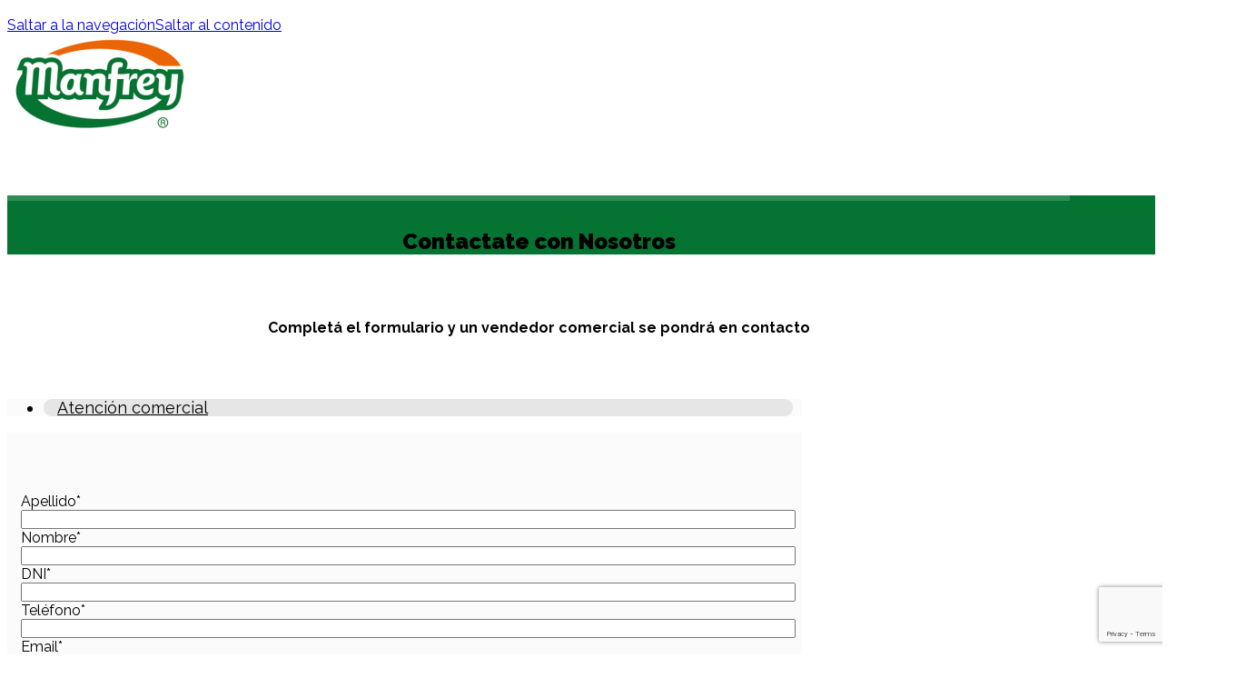

--- FILE ---
content_type: text/html; charset=UTF-8
request_url: https://www.manfrey.com.ar/contacto-comercial-cg/
body_size: 124671
content:
<!DOCTYPE html><html lang="es"><head><meta charset="UTF-8"><meta name="viewport" content="width=device-width, initial-scale=1, maximum-scale=1.0, user-scalable=no"><link rel="profile" href="https://gmpg.org/xfn/11"><link rel="pingback" href="https://www.manfrey.com.ar/xmlrpc.php"><meta name='robots' content='index, follow, max-image-preview:large, max-snippet:-1, max-video-preview:-1' /><title>Contacto comercial - Manfrey</title><link rel="canonical" href="https://www.manfrey.com.ar/contacto-comercial-cg/" /><meta property="og:locale" content="es_ES" /><meta property="og:type" content="article" /><meta property="og:title" content="Contacto comercial - Manfrey" /><meta property="og:description" content="Contactate con Nosotros Completá el formulario y un vendedor comercial se pondrá en contacto Atención comercial Apellido* Nombre* DNI* Teléfono* Email* Domicilio* Ciudad* Provincia* País* Tengo un* Local GastronómicoHotel / Cabaña / HospedajeSanatorio / HospitalShop / Estación de servicioOtro Mensaje* Acepto la Política de Privacidad y Términos y Condiciones Planta Industrial Manfrey Cooperativa de Tamberos [&hellip;]" /><meta property="og:url" content="https://www.manfrey.com.ar/contacto-comercial-cg/" /><meta property="og:site_name" content="Manfrey" /><meta property="article:publisher" content="https://www.facebook.com/manfreycoop" /><meta property="article:modified_time" content="2019-02-01T15:45:40+00:00" /><meta name="twitter:card" content="summary_large_image" /><meta name="twitter:label1" content="Tiempo de lectura" /><meta name="twitter:data1" content="1 minuto" /><script type="application/ld+json" class="yoast-schema-graph">{"@context":"https://schema.org","@graph":[{"@type":"WebSite","@id":"https://www.manfrey.com.ar/#website","url":"https://www.manfrey.com.ar/","name":"Manfrey","description":"Solo con la mejor leche","potentialAction":[{"@type":"SearchAction","target":{"@type":"EntryPoint","urlTemplate":"https://www.manfrey.com.ar/?s={search_term_string}"},"query-input":"required name=search_term_string"}],"inLanguage":"es"},{"@type":"WebPage","@id":"https://www.manfrey.com.ar/contacto-comercial-cg/#webpage","url":"https://www.manfrey.com.ar/contacto-comercial-cg/","name":"Contacto comercial - Manfrey","isPartOf":{"@id":"https://www.manfrey.com.ar/#website"},"datePublished":"2019-02-01T12:21:39+00:00","dateModified":"2019-02-01T15:45:40+00:00","breadcrumb":{"@id":"https://www.manfrey.com.ar/contacto-comercial-cg/#breadcrumb"},"inLanguage":"es","potentialAction":[{"@type":"ReadAction","target":["https://www.manfrey.com.ar/contacto-comercial-cg/"]}]},{"@type":"BreadcrumbList","@id":"https://www.manfrey.com.ar/contacto-comercial-cg/#breadcrumb","itemListElement":[{"@type":"ListItem","position":1,"name":"Portada","item":"https://www.manfrey.com.ar/"},{"@type":"ListItem","position":2,"name":"Contacto comercial"}]}]}</script><link rel='dns-prefetch' href='//www.google.com' /><link rel='dns-prefetch' href='//fonts.googleapis.com' /><link rel='preconnect' href='https://fonts.gstatic.com' crossorigin /><link rel="alternate" type="application/rss+xml" title="Manfrey &raquo; Feed" href="https://www.manfrey.com.ar/feed/" /><link rel="alternate" type="application/rss+xml" title="Manfrey &raquo; Feed de los comentarios" href="https://www.manfrey.com.ar/comments/feed/" /><link rel="alternate" type="text/calendar" title="Manfrey &raquo; iCal Feed" href="https://www.manfrey.com.ar/events/?ical=1" /><link rel='stylesheet' id='colorbox-css' href='https://www.manfrey.com.ar/wp-content/plugins/wp-colorbox/example5/colorbox.css?ver=6.0.11' type='text/css' media='all' /><link rel='stylesheet' id='pizzaro-woocommerce-style-css' href='https://www.manfrey.com.ar/wp-content/themes/pizzaro/assets/css/woocommerce/woocommerce.css?ver=6.0.11' type='text/css' media='all' /><link rel='stylesheet' id='wp-block-library-css' href='https://www.manfrey.com.ar/wp-includes/css/dist/block-library/style.min.css?ver=6.0.11' type='text/css' media='all' /><link rel='stylesheet' id='wc-blocks-vendors-style-css' href='https://www.manfrey.com.ar/wp-content/plugins/woocommerce/packages/woocommerce-blocks/build/wc-blocks-vendors-style.css?ver=7.6.2' type='text/css' media='all' /><link rel='stylesheet' id='wc-blocks-style-css' href='https://www.manfrey.com.ar/wp-content/plugins/woocommerce/packages/woocommerce-blocks/build/wc-blocks-style.css?ver=7.6.2' type='text/css' media='all' /><style id='global-styles-inline-css' type='text/css'>body{--wp--preset--color--black:#000000;--wp--preset--color--cyan-bluish-gray:#abb8c3;--wp--preset--color--white:#ffffff;--wp--preset--color--pale-pink:#f78da7;--wp--preset--color--vivid-red:#cf2e2e;--wp--preset--color--luminous-vivid-orange:#ff6900;--wp--preset--color--luminous-vivid-amber:#fcb900;--wp--preset--color--light-green-cyan:#7bdcb5;--wp--preset--color--vivid-green-cyan:#00d084;--wp--preset--color--pale-cyan-blue:#8ed1fc;--wp--preset--color--vivid-cyan-blue:#0693e3;--wp--preset--color--vivid-purple:#9b51e0;--wp--preset--gradient--vivid-cyan-blue-to-vivid-purple:linear-gradient(135deg,rgba(6,147,227,1) 0%,rgb(155,81,224) 100%);--wp--preset--gradient--light-green-cyan-to-vivid-green-cyan:linear-gradient(135deg,rgb(122,220,180) 0%,rgb(0,208,130) 100%);--wp--preset--gradient--luminous-vivid-amber-to-luminous-vivid-orange:linear-gradient(135deg,rgba(252,185,0,1) 0%,rgba(255,105,0,1) 100%);--wp--preset--gradient--luminous-vivid-orange-to-vivid-red:linear-gradient(135deg,rgba(255,105,0,1) 0%,rgb(207,46,46) 100%);--wp--preset--gradient--very-light-gray-to-cyan-bluish-gray:linear-gradient(135deg,rgb(238,238,238) 0%,rgb(169,184,195) 100%);--wp--preset--gradient--cool-to-warm-spectrum:linear-gradient(135deg,rgb(74,234,220) 0%,rgb(151,120,209) 20%,rgb(207,42,186) 40%,rgb(238,44,130) 60%,rgb(251,105,98) 80%,rgb(254,248,76) 100%);--wp--preset--gradient--blush-light-purple:linear-gradient(135deg,rgb(255,206,236) 0%,rgb(152,150,240) 100%);--wp--preset--gradient--blush-bordeaux:linear-gradient(135deg,rgb(254,205,165) 0%,rgb(254,45,45) 50%,rgb(107,0,62) 100%);--wp--preset--gradient--luminous-dusk:linear-gradient(135deg,rgb(255,203,112) 0%,rgb(199,81,192) 50%,rgb(65,88,208) 100%);--wp--preset--gradient--pale-ocean:linear-gradient(135deg,rgb(255,245,203) 0%,rgb(182,227,212) 50%,rgb(51,167,181) 100%);--wp--preset--gradient--electric-grass:linear-gradient(135deg,rgb(202,248,128) 0%,rgb(113,206,126) 100%);--wp--preset--gradient--midnight:linear-gradient(135deg,rgb(2,3,129) 0%,rgb(40,116,252) 100%);--wp--preset--duotone--dark-grayscale:url('#wp-duotone-dark-grayscale');--wp--preset--duotone--grayscale:url('#wp-duotone-grayscale');--wp--preset--duotone--purple-yellow:url('#wp-duotone-purple-yellow');--wp--preset--duotone--blue-red:url('#wp-duotone-blue-red');--wp--preset--duotone--midnight:url('#wp-duotone-midnight');--wp--preset--duotone--magenta-yellow:url('#wp-duotone-magenta-yellow');--wp--preset--duotone--purple-green:url('#wp-duotone-purple-green');--wp--preset--duotone--blue-orange:url('#wp-duotone-blue-orange');--wp--preset--font-size--small:13px;--wp--preset--font-size--medium:20px;--wp--preset--font-size--large:36px;--wp--preset--font-size--x-large:42px}.has-black-color{color:var(--wp--preset--color--black) !important}.has-cyan-bluish-gray-color{color:var(--wp--preset--color--cyan-bluish-gray) !important}.has-white-color{color:var(--wp--preset--color--white) !important}.has-pale-pink-color{color:var(--wp--preset--color--pale-pink) !important}.has-vivid-red-color{color:var(--wp--preset--color--vivid-red) !important}.has-luminous-vivid-orange-color{color:var(--wp--preset--color--luminous-vivid-orange) !important}.has-luminous-vivid-amber-color{color:var(--wp--preset--color--luminous-vivid-amber) !important}.has-light-green-cyan-color{color:var(--wp--preset--color--light-green-cyan) !important}.has-vivid-green-cyan-color{color:var(--wp--preset--color--vivid-green-cyan) !important}.has-pale-cyan-blue-color{color:var(--wp--preset--color--pale-cyan-blue) !important}.has-vivid-cyan-blue-color{color:var(--wp--preset--color--vivid-cyan-blue) !important}.has-vivid-purple-color{color:var(--wp--preset--color--vivid-purple) !important}.has-black-background-color{background-color:var(--wp--preset--color--black) !important}.has-cyan-bluish-gray-background-color{background-color:var(--wp--preset--color--cyan-bluish-gray) !important}.has-white-background-color{background-color:var(--wp--preset--color--white) !important}.has-pale-pink-background-color{background-color:var(--wp--preset--color--pale-pink) !important}.has-vivid-red-background-color{background-color:var(--wp--preset--color--vivid-red) !important}.has-luminous-vivid-orange-background-color{background-color:var(--wp--preset--color--luminous-vivid-orange) !important}.has-luminous-vivid-amber-background-color{background-color:var(--wp--preset--color--luminous-vivid-amber) !important}.has-light-green-cyan-background-color{background-color:var(--wp--preset--color--light-green-cyan) !important}.has-vivid-green-cyan-background-color{background-color:var(--wp--preset--color--vivid-green-cyan) !important}.has-pale-cyan-blue-background-color{background-color:var(--wp--preset--color--pale-cyan-blue) !important}.has-vivid-cyan-blue-background-color{background-color:var(--wp--preset--color--vivid-cyan-blue) !important}.has-vivid-purple-background-color{background-color:var(--wp--preset--color--vivid-purple) !important}.has-black-border-color{border-color:var(--wp--preset--color--black) !important}.has-cyan-bluish-gray-border-color{border-color:var(--wp--preset--color--cyan-bluish-gray) !important}.has-white-border-color{border-color:var(--wp--preset--color--white) !important}.has-pale-pink-border-color{border-color:var(--wp--preset--color--pale-pink) !important}.has-vivid-red-border-color{border-color:var(--wp--preset--color--vivid-red) !important}.has-luminous-vivid-orange-border-color{border-color:var(--wp--preset--color--luminous-vivid-orange) !important}.has-luminous-vivid-amber-border-color{border-color:var(--wp--preset--color--luminous-vivid-amber) !important}.has-light-green-cyan-border-color{border-color:var(--wp--preset--color--light-green-cyan) !important}.has-vivid-green-cyan-border-color{border-color:var(--wp--preset--color--vivid-green-cyan) !important}.has-pale-cyan-blue-border-color{border-color:var(--wp--preset--color--pale-cyan-blue) !important}.has-vivid-cyan-blue-border-color{border-color:var(--wp--preset--color--vivid-cyan-blue) !important}.has-vivid-purple-border-color{border-color:var(--wp--preset--color--vivid-purple) !important}.has-vivid-cyan-blue-to-vivid-purple-gradient-background{background:var(--wp--preset--gradient--vivid-cyan-blue-to-vivid-purple) !important}.has-light-green-cyan-to-vivid-green-cyan-gradient-background{background:var(--wp--preset--gradient--light-green-cyan-to-vivid-green-cyan) !important}.has-luminous-vivid-amber-to-luminous-vivid-orange-gradient-background{background:var(--wp--preset--gradient--luminous-vivid-amber-to-luminous-vivid-orange) !important}.has-luminous-vivid-orange-to-vivid-red-gradient-background{background:var(--wp--preset--gradient--luminous-vivid-orange-to-vivid-red) !important}.has-very-light-gray-to-cyan-bluish-gray-gradient-background{background:var(--wp--preset--gradient--very-light-gray-to-cyan-bluish-gray) !important}.has-cool-to-warm-spectrum-gradient-background{background:var(--wp--preset--gradient--cool-to-warm-spectrum) !important}.has-blush-light-purple-gradient-background{background:var(--wp--preset--gradient--blush-light-purple) !important}.has-blush-bordeaux-gradient-background{background:var(--wp--preset--gradient--blush-bordeaux) !important}.has-luminous-dusk-gradient-background{background:var(--wp--preset--gradient--luminous-dusk) !important}.has-pale-ocean-gradient-background{background:var(--wp--preset--gradient--pale-ocean) !important}.has-electric-grass-gradient-background{background:var(--wp--preset--gradient--electric-grass) !important}.has-midnight-gradient-background{background:var(--wp--preset--gradient--midnight) !important}.has-small-font-size{font-size:var(--wp--preset--font-size--small) !important}.has-medium-font-size{font-size:var(--wp--preset--font-size--medium) !important}.has-large-font-size{font-size:var(--wp--preset--font-size--large) !important}.has-x-large-font-size{font-size:var(--wp--preset--font-size--x-large) !important}</style><style id='extendify-gutenberg-patterns-and-templates-utilities-inline-css' type='text/css'>.ext-absolute{position:absolute!important}.ext-relative{position:relative!important}.ext-top-base{top:var(--wp--style--block-gap,1.75rem)!important}.ext-top-lg{top:var(--extendify--spacing--large,3rem)!important}.ext--top-base{top:calc(var(--wp--style--block-gap,1.75rem)*-1)!important}.ext--top-lg{top:calc(var(--extendify--spacing--large,3rem)*-1)!important}.ext-right-base{right:var(--wp--style--block-gap,1.75rem)!important}.ext-right-lg{right:var(--extendify--spacing--large,3rem)!important}.ext--right-base{right:calc(var(--wp--style--block-gap,1.75rem)*-1)!important}.ext--right-lg{right:calc(var(--extendify--spacing--large,3rem)*-1)!important}.ext-bottom-base{bottom:var(--wp--style--block-gap,1.75rem)!important}.ext-bottom-lg{bottom:var(--extendify--spacing--large,3rem)!important}.ext--bottom-base{bottom:calc(var(--wp--style--block-gap,1.75rem)*-1)!important}.ext--bottom-lg{bottom:calc(var(--extendify--spacing--large,3rem)*-1)!important}.ext-left-base{left:var(--wp--style--block-gap,1.75rem)!important}.ext-left-lg{left:var(--extendify--spacing--large,3rem)!important}.ext--left-base{left:calc(var(--wp--style--block-gap,1.75rem)*-1)!important}.ext--left-lg{left:calc(var(--extendify--spacing--large,3rem)*-1)!important}.ext-order-1{order:1!important}.ext-order-2{order:2!important}.ext-col-auto{grid-column:auto!important}.ext-col-span-1{grid-column:span 1/span 1!important}.ext-col-span-2{grid-column:span 2/span 2!important}.ext-col-span-3{grid-column:span 3/span 3!important}.ext-col-span-4{grid-column:span 4/span 4!important}.ext-col-span-5{grid-column:span 5/span 5!important}.ext-col-span-6{grid-column:span 6/span 6!important}.ext-col-span-7{grid-column:span 7/span 7!important}.ext-col-span-8{grid-column:span 8/span 8!important}.ext-col-span-9{grid-column:span 9/span 9!important}.ext-col-span-10{grid-column:span 10/span 10!important}.ext-col-span-11{grid-column:span 11/span 11!important}.ext-col-span-12{grid-column:span 12/span 12!important}.ext-col-span-full{grid-column:1/-1!important}.ext-col-start-1{grid-column-start:1!important}.ext-col-start-2{grid-column-start:2!important}.ext-col-start-3{grid-column-start:3!important}.ext-col-start-4{grid-column-start:4!important}.ext-col-start-5{grid-column-start:5!important}.ext-col-start-6{grid-column-start:6!important}.ext-col-start-7{grid-column-start:7!important}.ext-col-start-8{grid-column-start:8!important}.ext-col-start-9{grid-column-start:9!important}.ext-col-start-10{grid-column-start:10!important}.ext-col-start-11{grid-column-start:11!important}.ext-col-start-12{grid-column-start:12!important}.ext-col-start-13{grid-column-start:13!important}.ext-col-start-auto{grid-column-start:auto!important}.ext-col-end-1{grid-column-end:1!important}.ext-col-end-2{grid-column-end:2!important}.ext-col-end-3{grid-column-end:3!important}.ext-col-end-4{grid-column-end:4!important}.ext-col-end-5{grid-column-end:5!important}.ext-col-end-6{grid-column-end:6!important}.ext-col-end-7{grid-column-end:7!important}.ext-col-end-8{grid-column-end:8!important}.ext-col-end-9{grid-column-end:9!important}.ext-col-end-10{grid-column-end:10!important}.ext-col-end-11{grid-column-end:11!important}.ext-col-end-12{grid-column-end:12!important}.ext-col-end-13{grid-column-end:13!important}.ext-col-end-auto{grid-column-end:auto!important}.ext-row-auto{grid-row:auto!important}.ext-row-span-1{grid-row:span 1/span 1!important}.ext-row-span-2{grid-row:span 2/span 2!important}.ext-row-span-3{grid-row:span 3/span 3!important}.ext-row-span-4{grid-row:span 4/span 4!important}.ext-row-span-5{grid-row:span 5/span 5!important}.ext-row-span-6{grid-row:span 6/span 6!important}.ext-row-span-full{grid-row:1/-1!important}.ext-row-start-1{grid-row-start:1!important}.ext-row-start-2{grid-row-start:2!important}.ext-row-start-3{grid-row-start:3!important}.ext-row-start-4{grid-row-start:4!important}.ext-row-start-5{grid-row-start:5!important}.ext-row-start-6{grid-row-start:6!important}.ext-row-start-7{grid-row-start:7!important}.ext-row-start-auto{grid-row-start:auto!important}.ext-row-end-1{grid-row-end:1!important}.ext-row-end-2{grid-row-end:2!important}.ext-row-end-3{grid-row-end:3!important}.ext-row-end-4{grid-row-end:4!important}.ext-row-end-5{grid-row-end:5!important}.ext-row-end-6{grid-row-end:6!important}.ext-row-end-7{grid-row-end:7!important}.ext-row-end-auto{grid-row-end:auto!important}.ext-m-0:not([style*=margin]){margin:0!important}.ext-m-auto:not([style*=margin]){margin:auto!important}.ext-m-base:not([style*=margin]){margin:var(--wp--style--block-gap,1.75rem)!important}.ext-m-lg:not([style*=margin]){margin:var(--extendify--spacing--large,3rem)!important}.ext--m-base:not([style*=margin]){margin:calc(var(--wp--style--block-gap,1.75rem)*-1)!important}.ext--m-lg:not([style*=margin]){margin:calc(var(--extendify--spacing--large,3rem)*-1)!important}.ext-mx-0:not([style*=margin]){margin-left:0!important;margin-right:0!important}.ext-mx-auto:not([style*=margin]){margin-left:auto!important;margin-right:auto!important}.ext-mx-base:not([style*=margin]){margin-left:var(--wp--style--block-gap,1.75rem)!important;margin-right:var(--wp--style--block-gap,1.75rem)!important}.ext-mx-lg:not([style*=margin]){margin-left:var(--extendify--spacing--large,3rem)!important;margin-right:var(--extendify--spacing--large,3rem)!important}.ext--mx-base:not([style*=margin]){margin-left:calc(var(--wp--style--block-gap,1.75rem)*-1)!important;margin-right:calc(var(--wp--style--block-gap,1.75rem)*-1)!important}.ext--mx-lg:not([style*=margin]){margin-left:calc(var(--extendify--spacing--large,3rem)*-1)!important;margin-right:calc(var(--extendify--spacing--large,3rem)*-1)!important}.ext-my-0:not([style*=margin]){margin-bottom:0!important;margin-top:0!important}.ext-my-auto:not([style*=margin]){margin-bottom:auto!important;margin-top:auto!important}.ext-my-base:not([style*=margin]){margin-bottom:var(--wp--style--block-gap,1.75rem)!important;margin-top:var(--wp--style--block-gap,1.75rem)!important}.ext-my-lg:not([style*=margin]){margin-bottom:var(--extendify--spacing--large,3rem)!important;margin-top:var(--extendify--spacing--large,3rem)!important}.ext--my-base:not([style*=margin]){margin-bottom:calc(var(--wp--style--block-gap,1.75rem)*-1)!important;margin-top:calc(var(--wp--style--block-gap,1.75rem)*-1)!important}.ext--my-lg:not([style*=margin]){margin-bottom:calc(var(--extendify--spacing--large,3rem)*-1)!important;margin-top:calc(var(--extendify--spacing--large,3rem)*-1)!important}.ext-mt-0:not([style*=margin]){margin-top:0!important}.ext-mt-auto:not([style*=margin]){margin-top:auto!important}.ext-mt-base:not([style*=margin]){margin-top:var(--wp--style--block-gap,1.75rem)!important}.ext-mt-lg:not([style*=margin]){margin-top:var(--extendify--spacing--large,3rem)!important}.ext--mt-base:not([style*=margin]){margin-top:calc(var(--wp--style--block-gap,1.75rem)*-1)!important}.ext--mt-lg:not([style*=margin]){margin-top:calc(var(--extendify--spacing--large,3rem)*-1)!important}.ext-mr-0:not([style*=margin]){margin-right:0!important}.ext-mr-auto:not([style*=margin]){margin-right:auto!important}.ext-mr-base:not([style*=margin]){margin-right:var(--wp--style--block-gap,1.75rem)!important}.ext-mr-lg:not([style*=margin]){margin-right:var(--extendify--spacing--large,3rem)!important}.ext--mr-base:not([style*=margin]){margin-right:calc(var(--wp--style--block-gap,1.75rem)*-1)!important}.ext--mr-lg:not([style*=margin]){margin-right:calc(var(--extendify--spacing--large,3rem)*-1)!important}.ext-mb-0:not([style*=margin]){margin-bottom:0!important}.ext-mb-auto:not([style*=margin]){margin-bottom:auto!important}.ext-mb-base:not([style*=margin]){margin-bottom:var(--wp--style--block-gap,1.75rem)!important}.ext-mb-lg:not([style*=margin]){margin-bottom:var(--extendify--spacing--large,3rem)!important}.ext--mb-base:not([style*=margin]){margin-bottom:calc(var(--wp--style--block-gap,1.75rem)*-1)!important}.ext--mb-lg:not([style*=margin]){margin-bottom:calc(var(--extendify--spacing--large,3rem)*-1)!important}.ext-ml-0:not([style*=margin]){margin-left:0!important}.ext-ml-auto:not([style*=margin]){margin-left:auto!important}.ext-ml-base:not([style*=margin]){margin-left:var(--wp--style--block-gap,1.75rem)!important}.ext-ml-lg:not([style*=margin]){margin-left:var(--extendify--spacing--large,3rem)!important}.ext--ml-base:not([style*=margin]){margin-left:calc(var(--wp--style--block-gap,1.75rem)*-1)!important}.ext--ml-lg:not([style*=margin]){margin-left:calc(var(--extendify--spacing--large,3rem)*-1)!important}.ext-block{display:block!important}.ext-inline-block{display:inline-block!important}.ext-inline{display:inline!important}.ext-flex{display:flex!important}.ext-inline-flex{display:inline-flex!important}.ext-grid{display:grid!important}.ext-inline-grid{display:inline-grid!important}.ext-hidden{display:none!important}.ext-w-auto{width:auto!important}.ext-w-full{width:100%!important}.ext-max-w-full{max-width:100%!important}.ext-flex-1{flex:1 1 0%!important}.ext-flex-auto{flex:1 1 auto!important}.ext-flex-initial{flex:0 1 auto!important}.ext-flex-none{flex:none!important}.ext-flex-shrink-0{flex-shrink:0!important}.ext-flex-shrink{flex-shrink:1!important}.ext-flex-grow-0{flex-grow:0!important}.ext-flex-grow{flex-grow:1!important}.ext-list-none{list-style-type:none!important}.ext-grid-cols-1{grid-template-columns:repeat(1,minmax(0,1fr))!important}.ext-grid-cols-2{grid-template-columns:repeat(2,minmax(0,1fr))!important}.ext-grid-cols-3{grid-template-columns:repeat(3,minmax(0,1fr))!important}.ext-grid-cols-4{grid-template-columns:repeat(4,minmax(0,1fr))!important}.ext-grid-cols-5{grid-template-columns:repeat(5,minmax(0,1fr))!important}.ext-grid-cols-6{grid-template-columns:repeat(6,minmax(0,1fr))!important}.ext-grid-cols-7{grid-template-columns:repeat(7,minmax(0,1fr))!important}.ext-grid-cols-8{grid-template-columns:repeat(8,minmax(0,1fr))!important}.ext-grid-cols-9{grid-template-columns:repeat(9,minmax(0,1fr))!important}.ext-grid-cols-10{grid-template-columns:repeat(10,minmax(0,1fr))!important}.ext-grid-cols-11{grid-template-columns:repeat(11,minmax(0,1fr))!important}.ext-grid-cols-12{grid-template-columns:repeat(12,minmax(0,1fr))!important}.ext-grid-cols-none{grid-template-columns:none!important}.ext-grid-rows-1{grid-template-rows:repeat(1,minmax(0,1fr))!important}.ext-grid-rows-2{grid-template-rows:repeat(2,minmax(0,1fr))!important}.ext-grid-rows-3{grid-template-rows:repeat(3,minmax(0,1fr))!important}.ext-grid-rows-4{grid-template-rows:repeat(4,minmax(0,1fr))!important}.ext-grid-rows-5{grid-template-rows:repeat(5,minmax(0,1fr))!important}.ext-grid-rows-6{grid-template-rows:repeat(6,minmax(0,1fr))!important}.ext-grid-rows-none{grid-template-rows:none!important}.ext-flex-row{flex-direction:row!important}.ext-flex-row-reverse{flex-direction:row-reverse!important}.ext-flex-col{flex-direction:column!important}.ext-flex-col-reverse{flex-direction:column-reverse!important}.ext-flex-wrap{flex-wrap:wrap!important}.ext-flex-wrap-reverse{flex-wrap:wrap-reverse!important}.ext-flex-nowrap{flex-wrap:nowrap!important}.ext-items-start{align-items:flex-start!important}.ext-items-end{align-items:flex-end!important}.ext-items-center{align-items:center!important}.ext-items-baseline{align-items:baseline!important}.ext-items-stretch{align-items:stretch!important}.ext-justify-start{justify-content:flex-start!important}.ext-justify-end{justify-content:flex-end!important}.ext-justify-center{justify-content:center!important}.ext-justify-between{justify-content:space-between!important}.ext-justify-around{justify-content:space-around!important}.ext-justify-evenly{justify-content:space-evenly!important}.ext-justify-items-start{justify-items:start!important}.ext-justify-items-end{justify-items:end!important}.ext-justify-items-center{justify-items:center!important}.ext-justify-items-stretch{justify-items:stretch!important}.ext-gap-0{gap:0!important}.ext-gap-base{gap:var(--wp--style--block-gap,1.75rem)!important}.ext-gap-lg{gap:var(--extendify--spacing--large,3rem)!important}.ext-gap-x-0{-moz-column-gap:0!important;column-gap:0!important}.ext-gap-x-base{-moz-column-gap:var(--wp--style--block-gap,1.75rem)!important;column-gap:var(--wp--style--block-gap,1.75rem)!important}.ext-gap-x-lg{-moz-column-gap:var(--extendify--spacing--large,3rem)!important;column-gap:var(--extendify--spacing--large,3rem)!important}.ext-gap-y-0{row-gap:0!important}.ext-gap-y-base{row-gap:var(--wp--style--block-gap,1.75rem)!important}.ext-gap-y-lg{row-gap:var(--extendify--spacing--large,3rem)!important}.ext-justify-self-auto{justify-self:auto!important}.ext-justify-self-start{justify-self:start!important}.ext-justify-self-end{justify-self:end!important}.ext-justify-self-center{justify-self:center!important}.ext-justify-self-stretch{justify-self:stretch!important}.ext-rounded-none{border-radius:0!important}.ext-rounded-full{border-radius:9999px!important}.ext-rounded-t-none{border-top-left-radius:0!important;border-top-right-radius:0!important}.ext-rounded-t-full{border-top-left-radius:9999px!important;border-top-right-radius:9999px!important}.ext-rounded-r-none{border-bottom-right-radius:0!important;border-top-right-radius:0!important}.ext-rounded-r-full{border-bottom-right-radius:9999px!important;border-top-right-radius:9999px!important}.ext-rounded-b-none{border-bottom-left-radius:0!important;border-bottom-right-radius:0!important}.ext-rounded-b-full{border-bottom-left-radius:9999px!important;border-bottom-right-radius:9999px!important}.ext-rounded-l-none{border-bottom-left-radius:0!important;border-top-left-radius:0!important}.ext-rounded-l-full{border-bottom-left-radius:9999px!important;border-top-left-radius:9999px!important}.ext-rounded-tl-none{border-top-left-radius:0!important}.ext-rounded-tl-full{border-top-left-radius:9999px!important}.ext-rounded-tr-none{border-top-right-radius:0!important}.ext-rounded-tr-full{border-top-right-radius:9999px!important}.ext-rounded-br-none{border-bottom-right-radius:0!important}.ext-rounded-br-full{border-bottom-right-radius:9999px!important}.ext-rounded-bl-none{border-bottom-left-radius:0!important}.ext-rounded-bl-full{border-bottom-left-radius:9999px!important}.ext-border-0{border-width:0!important}.ext-border-t-0{border-top-width:0!important}.ext-border-r-0{border-right-width:0!important}.ext-border-b-0{border-bottom-width:0!important}.ext-border-l-0{border-left-width:0!important}.ext-p-0:not([style*=padding]){padding:0!important}.ext-p-base:not([style*=padding]){padding:var(--wp--style--block-gap,1.75rem)!important}.ext-p-lg:not([style*=padding]){padding:var(--extendify--spacing--large,3rem)!important}.ext-px-0:not([style*=padding]){padding-left:0!important;padding-right:0!important}.ext-px-base:not([style*=padding]){padding-left:var(--wp--style--block-gap,1.75rem)!important;padding-right:var(--wp--style--block-gap,1.75rem)!important}.ext-px-lg:not([style*=padding]){padding-left:var(--extendify--spacing--large,3rem)!important;padding-right:var(--extendify--spacing--large,3rem)!important}.ext-py-0:not([style*=padding]){padding-bottom:0!important;padding-top:0!important}.ext-py-base:not([style*=padding]){padding-bottom:var(--wp--style--block-gap,1.75rem)!important;padding-top:var(--wp--style--block-gap,1.75rem)!important}.ext-py-lg:not([style*=padding]){padding-bottom:var(--extendify--spacing--large,3rem)!important;padding-top:var(--extendify--spacing--large,3rem)!important}.ext-pt-0:not([style*=padding]){padding-top:0!important}.ext-pt-base:not([style*=padding]){padding-top:var(--wp--style--block-gap,1.75rem)!important}.ext-pt-lg:not([style*=padding]){padding-top:var(--extendify--spacing--large,3rem)!important}.ext-pr-0:not([style*=padding]){padding-right:0!important}.ext-pr-base:not([style*=padding]){padding-right:var(--wp--style--block-gap,1.75rem)!important}.ext-pr-lg:not([style*=padding]){padding-right:var(--extendify--spacing--large,3rem)!important}.ext-pb-0:not([style*=padding]){padding-bottom:0!important}.ext-pb-base:not([style*=padding]){padding-bottom:var(--wp--style--block-gap,1.75rem)!important}.ext-pb-lg:not([style*=padding]){padding-bottom:var(--extendify--spacing--large,3rem)!important}.ext-pl-0:not([style*=padding]){padding-left:0!important}.ext-pl-base:not([style*=padding]){padding-left:var(--wp--style--block-gap,1.75rem)!important}.ext-pl-lg:not([style*=padding]){padding-left:var(--extendify--spacing--large,3rem)!important}.ext-text-left{text-align:left!important}.ext-text-center{text-align:center!important}.ext-text-right{text-align:right!important}.ext-leading-none{line-height:1!important}.ext-leading-tight{line-height:1.25!important}.ext-leading-snug{line-height:1.375!important}.ext-leading-normal{line-height:1.5!important}.ext-leading-relaxed{line-height:1.625!important}.ext-leading-loose{line-height:2!important}.clip-path--rhombus img{-webkit-clip-path:polygon(15% 6%,80% 29%,84% 93%,23% 69%);clip-path:polygon(15% 6%,80% 29%,84% 93%,23% 69%)}.clip-path--diamond img{-webkit-clip-path:polygon(5% 29%,60% 2%,91% 64%,36% 89%);clip-path:polygon(5% 29%,60% 2%,91% 64%,36% 89%)}.clip-path--rhombus-alt img{-webkit-clip-path:polygon(14% 9%,85% 24%,91% 89%,19% 76%);clip-path:polygon(14% 9%,85% 24%,91% 89%,19% 76%)}.wp-block-columns[class*=fullwidth-cols]{margin-bottom:unset}.wp-block-column.editor\:pointer-events-none{margin-bottom:0!important;margin-top:0!important}.is-root-container.block-editor-block-list__layout>[data-align=full]:not(:first-of-type)>.wp-block-column.editor\:pointer-events-none,.is-root-container.block-editor-block-list__layout>[data-align=wide]>.wp-block-column.editor\:pointer-events-none{margin-top:calc(var(--wp--style--block-gap,28px)*-1)!important}.ext .wp-block-columns .wp-block-column[style*=padding]{padding-left:0!important;padding-right:0!important}.ext .wp-block-columns+.wp-block-columns:not([class*=mt-]):not([class*=my-]):not([style*=margin]){margin-top:0!important}[class*=fullwidth-cols] .wp-block-column:first-child,[class*=fullwidth-cols] .wp-block-group:first-child{margin-top:0}[class*=fullwidth-cols] .wp-block-column:last-child,[class*=fullwidth-cols] .wp-block-group:last-child{margin-bottom:0}[class*=fullwidth-cols] .wp-block-column:first-child>*,[class*=fullwidth-cols] .wp-block-column>:first-child{margin-top:0}.ext .is-not-stacked-on-mobile .wp-block-column,[class*=fullwidth-cols] .wp-block-column>:last-child{margin-bottom:0}.wp-block-columns[class*=fullwidth-cols]:not(.is-not-stacked-on-mobile)>.wp-block-column:not(:last-child){margin-bottom:var(--wp--style--block-gap,1.75rem)}@media (min-width:782px){.wp-block-columns[class*=fullwidth-cols]:not(.is-not-stacked-on-mobile)>.wp-block-column:not(:last-child){margin-bottom:0}}.wp-block-columns[class*=fullwidth-cols].is-not-stacked-on-mobile>.wp-block-column{margin-bottom:0!important}@media (min-width:600px) and (max-width:781px){.wp-block-columns[class*=fullwidth-cols]:not(.is-not-stacked-on-mobile)>.wp-block-column:nth-child(2n){margin-left:var(--wp--style--block-gap,2em)}}@media (max-width:781px){.tablet\:fullwidth-cols.wp-block-columns:not(.is-not-stacked-on-mobile){flex-wrap:wrap}.tablet\:fullwidth-cols.wp-block-columns:not(.is-not-stacked-on-mobile)>.wp-block-column,.tablet\:fullwidth-cols.wp-block-columns:not(.is-not-stacked-on-mobile)>.wp-block-column:not([style*=margin]){margin-left:0!important}.tablet\:fullwidth-cols.wp-block-columns:not(.is-not-stacked-on-mobile)>.wp-block-column{flex-basis:100%!important}}@media (max-width:1079px){.desktop\:fullwidth-cols.wp-block-columns:not(.is-not-stacked-on-mobile){flex-wrap:wrap}.desktop\:fullwidth-cols.wp-block-columns:not(.is-not-stacked-on-mobile)>.wp-block-column,.desktop\:fullwidth-cols.wp-block-columns:not(.is-not-stacked-on-mobile)>.wp-block-column:not([style*=margin]){margin-left:0!important}.desktop\:fullwidth-cols.wp-block-columns:not(.is-not-stacked-on-mobile)>.wp-block-column{flex-basis:100%!important}.desktop\:fullwidth-cols.wp-block-columns:not(.is-not-stacked-on-mobile)>.wp-block-column:not(:last-child){margin-bottom:var(--wp--style--block-gap,1.75rem)!important}}.direction-rtl{direction:rtl}.direction-ltr{direction:ltr}.is-style-inline-list{padding-left:0!important}.is-style-inline-list li{list-style-type:none!important}@media (min-width:782px){.is-style-inline-list li{display:inline!important;margin-right:var(--wp--style--block-gap,1.75rem)!important}}@media (min-width:782px){.is-style-inline-list li:first-child{margin-left:0!important}}@media (min-width:782px){.is-style-inline-list li:last-child{margin-right:0!important}}.bring-to-front{position:relative;z-index:10}.text-stroke{-webkit-text-stroke-color:var(--wp--preset--color--background)}.text-stroke,.text-stroke--primary{-webkit-text-stroke-width:var(--wp--custom--typography--text-stroke-width,2px)}.text-stroke--primary{-webkit-text-stroke-color:var(--wp--preset--color--primary)}.text-stroke--secondary{-webkit-text-stroke-width:var(--wp--custom--typography--text-stroke-width,2px);-webkit-text-stroke-color:var(--wp--preset--color--secondary)}.editor\:no-caption .block-editor-rich-text__editable{display:none!important}.editor\:no-inserter .wp-block-column:not(.is-selected)>.block-list-appender,.editor\:no-inserter .wp-block-cover__inner-container>.block-list-appender,.editor\:no-inserter .wp-block-group__inner-container>.block-list-appender,.editor\:no-inserter>.block-list-appender{display:none}.editor\:no-resize .components-resizable-box__handle,.editor\:no-resize .components-resizable-box__handle:after,.editor\:no-resize .components-resizable-box__side-handle:before{display:none;pointer-events:none}.editor\:no-resize .components-resizable-box__container{display:block}.editor\:pointer-events-none{pointer-events:none}.is-style-angled{justify-content:flex-end}.ext .is-style-angled>[class*=_inner-container],.is-style-angled{align-items:center}.is-style-angled .wp-block-cover__image-background,.is-style-angled .wp-block-cover__video-background{-webkit-clip-path:polygon(0 0,30% 0,50% 100%,0 100%);clip-path:polygon(0 0,30% 0,50% 100%,0 100%);z-index:1}@media (min-width:782px){.is-style-angled .wp-block-cover__image-background,.is-style-angled .wp-block-cover__video-background{-webkit-clip-path:polygon(0 0,55% 0,65% 100%,0 100%);clip-path:polygon(0 0,55% 0,65% 100%,0 100%)}}.has-foreground-color{color:var(--wp--preset--color--foreground,#000)!important}.has-foreground-background-color{background-color:var(--wp--preset--color--foreground,#000)!important}.has-background-color{color:var(--wp--preset--color--background,#fff)!important}.has-background-background-color{background-color:var(--wp--preset--color--background,#fff)!important}.has-primary-color{color:var(--wp--preset--color--primary,#4b5563)!important}.has-primary-background-color{background-color:var(--wp--preset--color--primary,#4b5563)!important}.has-secondary-color{color:var(--wp--preset--color--secondary,#9ca3af)!important}.has-secondary-background-color{background-color:var(--wp--preset--color--secondary,#9ca3af)!important}.ext.has-text-color h1,.ext.has-text-color h2,.ext.has-text-color h3,.ext.has-text-color h4,.ext.has-text-color h5,.ext.has-text-color h6,.ext.has-text-color p{color:currentColor}.has-white-color{color:var(--wp--preset--color--white,#fff)!important}.has-black-color{color:var(--wp--preset--color--black,#000)!important}.has-ext-foreground-background-color{background-color:var(--wp--preset--color--foreground,var(--wp--preset--color--black,#000))!important}.has-ext-primary-background-color{background-color:var(--wp--preset--color--primary,var(--wp--preset--color--cyan-bluish-gray,#000))!important}.wp-block-button__link.has-black-background-color{border-color:var(--wp--preset--color--black,#000)}.wp-block-button__link.has-white-background-color{border-color:var(--wp--preset--color--white,#fff)}.has-ext-small-font-size{font-size:var(--wp--preset--font-size--ext-small)!important}.has-ext-medium-font-size{font-size:var(--wp--preset--font-size--ext-medium)!important}.has-ext-large-font-size{font-size:var(--wp--preset--font-size--ext-large)!important;line-height:1.2}.has-ext-x-large-font-size{font-size:var(--wp--preset--font-size--ext-x-large)!important;line-height:1}.has-ext-xx-large-font-size{font-size:var(--wp--preset--font-size--ext-xx-large)!important;line-height:1}.has-ext-x-large-font-size:not([style*=line-height]),.has-ext-xx-large-font-size:not([style*=line-height]){line-height:1.1}.ext .wp-block-group>*{margin-bottom:0;margin-top:0}.ext .wp-block-group>*+*{margin-bottom:0}.ext .wp-block-group>*+*,.ext h2{margin-top:var(--wp--style--block-gap,1.75rem)}.ext h2{margin-bottom:var(--wp--style--block-gap,1.75rem)}.has-ext-x-large-font-size+h3,.has-ext-x-large-font-size+p{margin-top:.5rem}.ext .wp-block-buttons>.wp-block-button.wp-block-button__width-25{min-width:12rem;width:calc(25% - var(--wp--style--block-gap,.5em)*.75)}.ext .ext-grid>[class*=_inner-container]{display:grid}.ext>[class*=_inner-container]>.ext-grid:not([class*=columns]),.ext>[class*=_inner-container]>.wp-block>.ext-grid:not([class*=columns]){display:initial!important}.ext .ext-grid-cols-1>[class*=_inner-container]{grid-template-columns:repeat(1,minmax(0,1fr))!important}.ext .ext-grid-cols-2>[class*=_inner-container]{grid-template-columns:repeat(2,minmax(0,1fr))!important}.ext .ext-grid-cols-3>[class*=_inner-container]{grid-template-columns:repeat(3,minmax(0,1fr))!important}.ext .ext-grid-cols-4>[class*=_inner-container]{grid-template-columns:repeat(4,minmax(0,1fr))!important}.ext .ext-grid-cols-5>[class*=_inner-container]{grid-template-columns:repeat(5,minmax(0,1fr))!important}.ext .ext-grid-cols-6>[class*=_inner-container]{grid-template-columns:repeat(6,minmax(0,1fr))!important}.ext .ext-grid-cols-7>[class*=_inner-container]{grid-template-columns:repeat(7,minmax(0,1fr))!important}.ext .ext-grid-cols-8>[class*=_inner-container]{grid-template-columns:repeat(8,minmax(0,1fr))!important}.ext .ext-grid-cols-9>[class*=_inner-container]{grid-template-columns:repeat(9,minmax(0,1fr))!important}.ext .ext-grid-cols-10>[class*=_inner-container]{grid-template-columns:repeat(10,minmax(0,1fr))!important}.ext .ext-grid-cols-11>[class*=_inner-container]{grid-template-columns:repeat(11,minmax(0,1fr))!important}.ext .ext-grid-cols-12>[class*=_inner-container]{grid-template-columns:repeat(12,minmax(0,1fr))!important}.ext .ext-grid-cols-13>[class*=_inner-container]{grid-template-columns:repeat(13,minmax(0,1fr))!important}.ext .ext-grid-cols-none>[class*=_inner-container]{grid-template-columns:none!important}.ext .ext-grid-rows-1>[class*=_inner-container]{grid-template-rows:repeat(1,minmax(0,1fr))!important}.ext .ext-grid-rows-2>[class*=_inner-container]{grid-template-rows:repeat(2,minmax(0,1fr))!important}.ext .ext-grid-rows-3>[class*=_inner-container]{grid-template-rows:repeat(3,minmax(0,1fr))!important}.ext .ext-grid-rows-4>[class*=_inner-container]{grid-template-rows:repeat(4,minmax(0,1fr))!important}.ext .ext-grid-rows-5>[class*=_inner-container]{grid-template-rows:repeat(5,minmax(0,1fr))!important}.ext .ext-grid-rows-6>[class*=_inner-container]{grid-template-rows:repeat(6,minmax(0,1fr))!important}.ext .ext-grid-rows-none>[class*=_inner-container]{grid-template-rows:none!important}.ext .ext-items-start>[class*=_inner-container]{align-items:flex-start!important}.ext .ext-items-end>[class*=_inner-container]{align-items:flex-end!important}.ext .ext-items-center>[class*=_inner-container]{align-items:center!important}.ext .ext-items-baseline>[class*=_inner-container]{align-items:baseline!important}.ext .ext-items-stretch>[class*=_inner-container]{align-items:stretch!important}.ext.wp-block-group>:last-child{margin-bottom:0}.ext .wp-block-group__inner-container{padding:0!important}.ext.has-background{padding-left:var(--wp--style--block-gap,1.75rem);padding-right:var(--wp--style--block-gap,1.75rem)}.ext [class*=inner-container]>.alignwide [class*=inner-container],.ext [class*=inner-container]>[data-align=wide] [class*=inner-container]{max-width:var(--responsive--alignwide-width,120rem)}.ext [class*=inner-container]>.alignwide [class*=inner-container]>*,.ext [class*=inner-container]>[data-align=wide] [class*=inner-container]>*{max-width:100%!important}.ext .wp-block-image{position:relative;text-align:center}.ext .wp-block-image img{display:inline-block;vertical-align:middle}body{--extendify--spacing--large:var(--wp--custom--spacing--large,clamp(2em,8vw,8em));--wp--preset--font-size--ext-small:1rem;--wp--preset--font-size--ext-medium:1.125rem;--wp--preset--font-size--ext-large:clamp(1.65rem,3.5vw,2.15rem);--wp--preset--font-size--ext-x-large:clamp(3rem,6vw,4.75rem);--wp--preset--font-size--ext-xx-large:clamp(3.25rem,7.5vw,5.75rem);--wp--preset--color--black:#000;--wp--preset--color--white:#fff}.ext *{box-sizing:border-box}.block-editor-block-preview__content-iframe .ext [data-type="core/spacer"] .components-resizable-box__container{background:transparent!important}.block-editor-block-preview__content-iframe .ext [data-type="core/spacer"] .block-library-spacer__resize-container:before{display:none!important}.ext .wp-block-group__inner-container figure.wp-block-gallery.alignfull{margin-bottom:unset;margin-top:unset}.ext .alignwide{margin-left:auto!important;margin-right:auto!important}.is-root-container.block-editor-block-list__layout>[data-align=full]:not(:first-of-type)>.ext-my-0,.is-root-container.block-editor-block-list__layout>[data-align=wide]>.ext-my-0:not([style*=margin]){margin-top:calc(var(--wp--style--block-gap,28px)*-1)!important}.block-editor-block-preview__content-iframe .preview\:min-h-50{min-height:50vw!important}.block-editor-block-preview__content-iframe .preview\:min-h-60{min-height:60vw!important}.block-editor-block-preview__content-iframe .preview\:min-h-70{min-height:70vw!important}.block-editor-block-preview__content-iframe .preview\:min-h-80{min-height:80vw!important}.block-editor-block-preview__content-iframe .preview\:min-h-100{min-height:100vw!important}.ext-mr-0.alignfull:not([style*=margin]):not([style*=margin]){margin-right:0!important}.ext-ml-0:not([style*=margin]):not([style*=margin]){margin-left:0!important}.is-root-container .wp-block[data-align=full]>.ext-mx-0:not([style*=margin]):not([style*=margin]){margin-left:calc(var(--wp--custom--spacing--outer,0)*1)!important;margin-right:calc(var(--wp--custom--spacing--outer,0)*1)!important;overflow:hidden;width:unset}@media (min-width:782px){.tablet\:ext-absolute{position:absolute!important}.tablet\:ext-relative{position:relative!important}.tablet\:ext-top-base{top:var(--wp--style--block-gap,1.75rem)!important}.tablet\:ext-top-lg{top:var(--extendify--spacing--large,3rem)!important}.tablet\:ext--top-base{top:calc(var(--wp--style--block-gap,1.75rem)*-1)!important}.tablet\:ext--top-lg{top:calc(var(--extendify--spacing--large,3rem)*-1)!important}.tablet\:ext-right-base{right:var(--wp--style--block-gap,1.75rem)!important}.tablet\:ext-right-lg{right:var(--extendify--spacing--large,3rem)!important}.tablet\:ext--right-base{right:calc(var(--wp--style--block-gap,1.75rem)*-1)!important}.tablet\:ext--right-lg{right:calc(var(--extendify--spacing--large,3rem)*-1)!important}.tablet\:ext-bottom-base{bottom:var(--wp--style--block-gap,1.75rem)!important}.tablet\:ext-bottom-lg{bottom:var(--extendify--spacing--large,3rem)!important}.tablet\:ext--bottom-base{bottom:calc(var(--wp--style--block-gap,1.75rem)*-1)!important}.tablet\:ext--bottom-lg{bottom:calc(var(--extendify--spacing--large,3rem)*-1)!important}.tablet\:ext-left-base{left:var(--wp--style--block-gap,1.75rem)!important}.tablet\:ext-left-lg{left:var(--extendify--spacing--large,3rem)!important}.tablet\:ext--left-base{left:calc(var(--wp--style--block-gap,1.75rem)*-1)!important}.tablet\:ext--left-lg{left:calc(var(--extendify--spacing--large,3rem)*-1)!important}.tablet\:ext-order-1{order:1!important}.tablet\:ext-order-2{order:2!important}.tablet\:ext-m-0:not([style*=margin]){margin:0!important}.tablet\:ext-m-auto:not([style*=margin]){margin:auto!important}.tablet\:ext-m-base:not([style*=margin]){margin:var(--wp--style--block-gap,1.75rem)!important}.tablet\:ext-m-lg:not([style*=margin]){margin:var(--extendify--spacing--large,3rem)!important}.tablet\:ext--m-base:not([style*=margin]){margin:calc(var(--wp--style--block-gap,1.75rem)*-1)!important}.tablet\:ext--m-lg:not([style*=margin]){margin:calc(var(--extendify--spacing--large,3rem)*-1)!important}.tablet\:ext-mx-0:not([style*=margin]){margin-left:0!important;margin-right:0!important}.tablet\:ext-mx-auto:not([style*=margin]){margin-left:auto!important;margin-right:auto!important}.tablet\:ext-mx-base:not([style*=margin]){margin-left:var(--wp--style--block-gap,1.75rem)!important;margin-right:var(--wp--style--block-gap,1.75rem)!important}.tablet\:ext-mx-lg:not([style*=margin]){margin-left:var(--extendify--spacing--large,3rem)!important;margin-right:var(--extendify--spacing--large,3rem)!important}.tablet\:ext--mx-base:not([style*=margin]){margin-left:calc(var(--wp--style--block-gap,1.75rem)*-1)!important;margin-right:calc(var(--wp--style--block-gap,1.75rem)*-1)!important}.tablet\:ext--mx-lg:not([style*=margin]){margin-left:calc(var(--extendify--spacing--large,3rem)*-1)!important;margin-right:calc(var(--extendify--spacing--large,3rem)*-1)!important}.tablet\:ext-my-0:not([style*=margin]){margin-bottom:0!important;margin-top:0!important}.tablet\:ext-my-auto:not([style*=margin]){margin-bottom:auto!important;margin-top:auto!important}.tablet\:ext-my-base:not([style*=margin]){margin-bottom:var(--wp--style--block-gap,1.75rem)!important;margin-top:var(--wp--style--block-gap,1.75rem)!important}.tablet\:ext-my-lg:not([style*=margin]){margin-bottom:var(--extendify--spacing--large,3rem)!important;margin-top:var(--extendify--spacing--large,3rem)!important}.tablet\:ext--my-base:not([style*=margin]){margin-bottom:calc(var(--wp--style--block-gap,1.75rem)*-1)!important;margin-top:calc(var(--wp--style--block-gap,1.75rem)*-1)!important}.tablet\:ext--my-lg:not([style*=margin]){margin-bottom:calc(var(--extendify--spacing--large,3rem)*-1)!important;margin-top:calc(var(--extendify--spacing--large,3rem)*-1)!important}.tablet\:ext-mt-0:not([style*=margin]){margin-top:0!important}.tablet\:ext-mt-auto:not([style*=margin]){margin-top:auto!important}.tablet\:ext-mt-base:not([style*=margin]){margin-top:var(--wp--style--block-gap,1.75rem)!important}.tablet\:ext-mt-lg:not([style*=margin]){margin-top:var(--extendify--spacing--large,3rem)!important}.tablet\:ext--mt-base:not([style*=margin]){margin-top:calc(var(--wp--style--block-gap,1.75rem)*-1)!important}.tablet\:ext--mt-lg:not([style*=margin]){margin-top:calc(var(--extendify--spacing--large,3rem)*-1)!important}.tablet\:ext-mr-0:not([style*=margin]){margin-right:0!important}.tablet\:ext-mr-auto:not([style*=margin]){margin-right:auto!important}.tablet\:ext-mr-base:not([style*=margin]){margin-right:var(--wp--style--block-gap,1.75rem)!important}.tablet\:ext-mr-lg:not([style*=margin]){margin-right:var(--extendify--spacing--large,3rem)!important}.tablet\:ext--mr-base:not([style*=margin]){margin-right:calc(var(--wp--style--block-gap,1.75rem)*-1)!important}.tablet\:ext--mr-lg:not([style*=margin]){margin-right:calc(var(--extendify--spacing--large,3rem)*-1)!important}.tablet\:ext-mb-0:not([style*=margin]){margin-bottom:0!important}.tablet\:ext-mb-auto:not([style*=margin]){margin-bottom:auto!important}.tablet\:ext-mb-base:not([style*=margin]){margin-bottom:var(--wp--style--block-gap,1.75rem)!important}.tablet\:ext-mb-lg:not([style*=margin]){margin-bottom:var(--extendify--spacing--large,3rem)!important}.tablet\:ext--mb-base:not([style*=margin]){margin-bottom:calc(var(--wp--style--block-gap,1.75rem)*-1)!important}.tablet\:ext--mb-lg:not([style*=margin]){margin-bottom:calc(var(--extendify--spacing--large,3rem)*-1)!important}.tablet\:ext-ml-0:not([style*=margin]){margin-left:0!important}.tablet\:ext-ml-auto:not([style*=margin]){margin-left:auto!important}.tablet\:ext-ml-base:not([style*=margin]){margin-left:var(--wp--style--block-gap,1.75rem)!important}.tablet\:ext-ml-lg:not([style*=margin]){margin-left:var(--extendify--spacing--large,3rem)!important}.tablet\:ext--ml-base:not([style*=margin]){margin-left:calc(var(--wp--style--block-gap,1.75rem)*-1)!important}.tablet\:ext--ml-lg:not([style*=margin]){margin-left:calc(var(--extendify--spacing--large,3rem)*-1)!important}.tablet\:ext-block{display:block!important}.tablet\:ext-inline-block{display:inline-block!important}.tablet\:ext-inline{display:inline!important}.tablet\:ext-flex{display:flex!important}.tablet\:ext-inline-flex{display:inline-flex!important}.tablet\:ext-grid{display:grid!important}.tablet\:ext-inline-grid{display:inline-grid!important}.tablet\:ext-hidden{display:none!important}.tablet\:ext-w-auto{width:auto!important}.tablet\:ext-w-full{width:100%!important}.tablet\:ext-max-w-full{max-width:100%!important}.tablet\:ext-flex-1{flex:1 1 0%!important}.tablet\:ext-flex-auto{flex:1 1 auto!important}.tablet\:ext-flex-initial{flex:0 1 auto!important}.tablet\:ext-flex-none{flex:none!important}.tablet\:ext-flex-shrink-0{flex-shrink:0!important}.tablet\:ext-flex-shrink{flex-shrink:1!important}.tablet\:ext-flex-grow-0{flex-grow:0!important}.tablet\:ext-flex-grow{flex-grow:1!important}.tablet\:ext-list-none{list-style-type:none!important}.tablet\:ext-grid-cols-1{grid-template-columns:repeat(1,minmax(0,1fr))!important}.tablet\:ext-grid-cols-2{grid-template-columns:repeat(2,minmax(0,1fr))!important}.tablet\:ext-grid-cols-3{grid-template-columns:repeat(3,minmax(0,1fr))!important}.tablet\:ext-grid-cols-4{grid-template-columns:repeat(4,minmax(0,1fr))!important}.tablet\:ext-grid-cols-5{grid-template-columns:repeat(5,minmax(0,1fr))!important}.tablet\:ext-grid-cols-6{grid-template-columns:repeat(6,minmax(0,1fr))!important}.tablet\:ext-grid-cols-7{grid-template-columns:repeat(7,minmax(0,1fr))!important}.tablet\:ext-grid-cols-8{grid-template-columns:repeat(8,minmax(0,1fr))!important}.tablet\:ext-grid-cols-9{grid-template-columns:repeat(9,minmax(0,1fr))!important}.tablet\:ext-grid-cols-10{grid-template-columns:repeat(10,minmax(0,1fr))!important}.tablet\:ext-grid-cols-11{grid-template-columns:repeat(11,minmax(0,1fr))!important}.tablet\:ext-grid-cols-12{grid-template-columns:repeat(12,minmax(0,1fr))!important}.tablet\:ext-grid-cols-none{grid-template-columns:none!important}.tablet\:ext-flex-row{flex-direction:row!important}.tablet\:ext-flex-row-reverse{flex-direction:row-reverse!important}.tablet\:ext-flex-col{flex-direction:column!important}.tablet\:ext-flex-col-reverse{flex-direction:column-reverse!important}.tablet\:ext-flex-wrap{flex-wrap:wrap!important}.tablet\:ext-flex-wrap-reverse{flex-wrap:wrap-reverse!important}.tablet\:ext-flex-nowrap{flex-wrap:nowrap!important}.tablet\:ext-items-start{align-items:flex-start!important}.tablet\:ext-items-end{align-items:flex-end!important}.tablet\:ext-items-center{align-items:center!important}.tablet\:ext-items-baseline{align-items:baseline!important}.tablet\:ext-items-stretch{align-items:stretch!important}.tablet\:ext-justify-start{justify-content:flex-start!important}.tablet\:ext-justify-end{justify-content:flex-end!important}.tablet\:ext-justify-center{justify-content:center!important}.tablet\:ext-justify-between{justify-content:space-between!important}.tablet\:ext-justify-around{justify-content:space-around!important}.tablet\:ext-justify-evenly{justify-content:space-evenly!important}.tablet\:ext-justify-items-start{justify-items:start!important}.tablet\:ext-justify-items-end{justify-items:end!important}.tablet\:ext-justify-items-center{justify-items:center!important}.tablet\:ext-justify-items-stretch{justify-items:stretch!important}.tablet\:ext-justify-self-auto{justify-self:auto!important}.tablet\:ext-justify-self-start{justify-self:start!important}.tablet\:ext-justify-self-end{justify-self:end!important}.tablet\:ext-justify-self-center{justify-self:center!important}.tablet\:ext-justify-self-stretch{justify-self:stretch!important}.tablet\:ext-p-0:not([style*=padding]){padding:0!important}.tablet\:ext-p-base:not([style*=padding]){padding:var(--wp--style--block-gap,1.75rem)!important}.tablet\:ext-p-lg:not([style*=padding]){padding:var(--extendify--spacing--large,3rem)!important}.tablet\:ext-px-0:not([style*=padding]){padding-left:0!important;padding-right:0!important}.tablet\:ext-px-base:not([style*=padding]){padding-left:var(--wp--style--block-gap,1.75rem)!important;padding-right:var(--wp--style--block-gap,1.75rem)!important}.tablet\:ext-px-lg:not([style*=padding]){padding-left:var(--extendify--spacing--large,3rem)!important;padding-right:var(--extendify--spacing--large,3rem)!important}.tablet\:ext-py-0:not([style*=padding]){padding-bottom:0!important;padding-top:0!important}.tablet\:ext-py-base:not([style*=padding]){padding-bottom:var(--wp--style--block-gap,1.75rem)!important;padding-top:var(--wp--style--block-gap,1.75rem)!important}.tablet\:ext-py-lg:not([style*=padding]){padding-bottom:var(--extendify--spacing--large,3rem)!important;padding-top:var(--extendify--spacing--large,3rem)!important}.tablet\:ext-pt-0:not([style*=padding]){padding-top:0!important}.tablet\:ext-pt-base:not([style*=padding]){padding-top:var(--wp--style--block-gap,1.75rem)!important}.tablet\:ext-pt-lg:not([style*=padding]){padding-top:var(--extendify--spacing--large,3rem)!important}.tablet\:ext-pr-0:not([style*=padding]){padding-right:0!important}.tablet\:ext-pr-base:not([style*=padding]){padding-right:var(--wp--style--block-gap,1.75rem)!important}.tablet\:ext-pr-lg:not([style*=padding]){padding-right:var(--extendify--spacing--large,3rem)!important}.tablet\:ext-pb-0:not([style*=padding]){padding-bottom:0!important}.tablet\:ext-pb-base:not([style*=padding]){padding-bottom:var(--wp--style--block-gap,1.75rem)!important}.tablet\:ext-pb-lg:not([style*=padding]){padding-bottom:var(--extendify--spacing--large,3rem)!important}.tablet\:ext-pl-0:not([style*=padding]){padding-left:0!important}.tablet\:ext-pl-base:not([style*=padding]){padding-left:var(--wp--style--block-gap,1.75rem)!important}.tablet\:ext-pl-lg:not([style*=padding]){padding-left:var(--extendify--spacing--large,3rem)!important}.tablet\:ext-text-left{text-align:left!important}.tablet\:ext-text-center{text-align:center!important}.tablet\:ext-text-right{text-align:right!important}}@media (min-width:1080px){.desktop\:ext-absolute{position:absolute!important}.desktop\:ext-relative{position:relative!important}.desktop\:ext-top-base{top:var(--wp--style--block-gap,1.75rem)!important}.desktop\:ext-top-lg{top:var(--extendify--spacing--large,3rem)!important}.desktop\:ext--top-base{top:calc(var(--wp--style--block-gap,1.75rem)*-1)!important}.desktop\:ext--top-lg{top:calc(var(--extendify--spacing--large,3rem)*-1)!important}.desktop\:ext-right-base{right:var(--wp--style--block-gap,1.75rem)!important}.desktop\:ext-right-lg{right:var(--extendify--spacing--large,3rem)!important}.desktop\:ext--right-base{right:calc(var(--wp--style--block-gap,1.75rem)*-1)!important}.desktop\:ext--right-lg{right:calc(var(--extendify--spacing--large,3rem)*-1)!important}.desktop\:ext-bottom-base{bottom:var(--wp--style--block-gap,1.75rem)!important}.desktop\:ext-bottom-lg{bottom:var(--extendify--spacing--large,3rem)!important}.desktop\:ext--bottom-base{bottom:calc(var(--wp--style--block-gap,1.75rem)*-1)!important}.desktop\:ext--bottom-lg{bottom:calc(var(--extendify--spacing--large,3rem)*-1)!important}.desktop\:ext-left-base{left:var(--wp--style--block-gap,1.75rem)!important}.desktop\:ext-left-lg{left:var(--extendify--spacing--large,3rem)!important}.desktop\:ext--left-base{left:calc(var(--wp--style--block-gap,1.75rem)*-1)!important}.desktop\:ext--left-lg{left:calc(var(--extendify--spacing--large,3rem)*-1)!important}.desktop\:ext-order-1{order:1!important}.desktop\:ext-order-2{order:2!important}.desktop\:ext-m-0:not([style*=margin]){margin:0!important}.desktop\:ext-m-auto:not([style*=margin]){margin:auto!important}.desktop\:ext-m-base:not([style*=margin]){margin:var(--wp--style--block-gap,1.75rem)!important}.desktop\:ext-m-lg:not([style*=margin]){margin:var(--extendify--spacing--large,3rem)!important}.desktop\:ext--m-base:not([style*=margin]){margin:calc(var(--wp--style--block-gap,1.75rem)*-1)!important}.desktop\:ext--m-lg:not([style*=margin]){margin:calc(var(--extendify--spacing--large,3rem)*-1)!important}.desktop\:ext-mx-0:not([style*=margin]){margin-left:0!important;margin-right:0!important}.desktop\:ext-mx-auto:not([style*=margin]){margin-left:auto!important;margin-right:auto!important}.desktop\:ext-mx-base:not([style*=margin]){margin-left:var(--wp--style--block-gap,1.75rem)!important;margin-right:var(--wp--style--block-gap,1.75rem)!important}.desktop\:ext-mx-lg:not([style*=margin]){margin-left:var(--extendify--spacing--large,3rem)!important;margin-right:var(--extendify--spacing--large,3rem)!important}.desktop\:ext--mx-base:not([style*=margin]){margin-left:calc(var(--wp--style--block-gap,1.75rem)*-1)!important;margin-right:calc(var(--wp--style--block-gap,1.75rem)*-1)!important}.desktop\:ext--mx-lg:not([style*=margin]){margin-left:calc(var(--extendify--spacing--large,3rem)*-1)!important;margin-right:calc(var(--extendify--spacing--large,3rem)*-1)!important}.desktop\:ext-my-0:not([style*=margin]){margin-bottom:0!important;margin-top:0!important}.desktop\:ext-my-auto:not([style*=margin]){margin-bottom:auto!important;margin-top:auto!important}.desktop\:ext-my-base:not([style*=margin]){margin-bottom:var(--wp--style--block-gap,1.75rem)!important;margin-top:var(--wp--style--block-gap,1.75rem)!important}.desktop\:ext-my-lg:not([style*=margin]){margin-bottom:var(--extendify--spacing--large,3rem)!important;margin-top:var(--extendify--spacing--large,3rem)!important}.desktop\:ext--my-base:not([style*=margin]){margin-bottom:calc(var(--wp--style--block-gap,1.75rem)*-1)!important;margin-top:calc(var(--wp--style--block-gap,1.75rem)*-1)!important}.desktop\:ext--my-lg:not([style*=margin]){margin-bottom:calc(var(--extendify--spacing--large,3rem)*-1)!important;margin-top:calc(var(--extendify--spacing--large,3rem)*-1)!important}.desktop\:ext-mt-0:not([style*=margin]){margin-top:0!important}.desktop\:ext-mt-auto:not([style*=margin]){margin-top:auto!important}.desktop\:ext-mt-base:not([style*=margin]){margin-top:var(--wp--style--block-gap,1.75rem)!important}.desktop\:ext-mt-lg:not([style*=margin]){margin-top:var(--extendify--spacing--large,3rem)!important}.desktop\:ext--mt-base:not([style*=margin]){margin-top:calc(var(--wp--style--block-gap,1.75rem)*-1)!important}.desktop\:ext--mt-lg:not([style*=margin]){margin-top:calc(var(--extendify--spacing--large,3rem)*-1)!important}.desktop\:ext-mr-0:not([style*=margin]){margin-right:0!important}.desktop\:ext-mr-auto:not([style*=margin]){margin-right:auto!important}.desktop\:ext-mr-base:not([style*=margin]){margin-right:var(--wp--style--block-gap,1.75rem)!important}.desktop\:ext-mr-lg:not([style*=margin]){margin-right:var(--extendify--spacing--large,3rem)!important}.desktop\:ext--mr-base:not([style*=margin]){margin-right:calc(var(--wp--style--block-gap,1.75rem)*-1)!important}.desktop\:ext--mr-lg:not([style*=margin]){margin-right:calc(var(--extendify--spacing--large,3rem)*-1)!important}.desktop\:ext-mb-0:not([style*=margin]){margin-bottom:0!important}.desktop\:ext-mb-auto:not([style*=margin]){margin-bottom:auto!important}.desktop\:ext-mb-base:not([style*=margin]){margin-bottom:var(--wp--style--block-gap,1.75rem)!important}.desktop\:ext-mb-lg:not([style*=margin]){margin-bottom:var(--extendify--spacing--large,3rem)!important}.desktop\:ext--mb-base:not([style*=margin]){margin-bottom:calc(var(--wp--style--block-gap,1.75rem)*-1)!important}.desktop\:ext--mb-lg:not([style*=margin]){margin-bottom:calc(var(--extendify--spacing--large,3rem)*-1)!important}.desktop\:ext-ml-0:not([style*=margin]){margin-left:0!important}.desktop\:ext-ml-auto:not([style*=margin]){margin-left:auto!important}.desktop\:ext-ml-base:not([style*=margin]){margin-left:var(--wp--style--block-gap,1.75rem)!important}.desktop\:ext-ml-lg:not([style*=margin]){margin-left:var(--extendify--spacing--large,3rem)!important}.desktop\:ext--ml-base:not([style*=margin]){margin-left:calc(var(--wp--style--block-gap,1.75rem)*-1)!important}.desktop\:ext--ml-lg:not([style*=margin]){margin-left:calc(var(--extendify--spacing--large,3rem)*-1)!important}.desktop\:ext-block{display:block!important}.desktop\:ext-inline-block{display:inline-block!important}.desktop\:ext-inline{display:inline!important}.desktop\:ext-flex{display:flex!important}.desktop\:ext-inline-flex{display:inline-flex!important}.desktop\:ext-grid{display:grid!important}.desktop\:ext-inline-grid{display:inline-grid!important}.desktop\:ext-hidden{display:none!important}.desktop\:ext-w-auto{width:auto!important}.desktop\:ext-w-full{width:100%!important}.desktop\:ext-max-w-full{max-width:100%!important}.desktop\:ext-flex-1{flex:1 1 0%!important}.desktop\:ext-flex-auto{flex:1 1 auto!important}.desktop\:ext-flex-initial{flex:0 1 auto!important}.desktop\:ext-flex-none{flex:none!important}.desktop\:ext-flex-shrink-0{flex-shrink:0!important}.desktop\:ext-flex-shrink{flex-shrink:1!important}.desktop\:ext-flex-grow-0{flex-grow:0!important}.desktop\:ext-flex-grow{flex-grow:1!important}.desktop\:ext-list-none{list-style-type:none!important}.desktop\:ext-grid-cols-1{grid-template-columns:repeat(1,minmax(0,1fr))!important}.desktop\:ext-grid-cols-2{grid-template-columns:repeat(2,minmax(0,1fr))!important}.desktop\:ext-grid-cols-3{grid-template-columns:repeat(3,minmax(0,1fr))!important}.desktop\:ext-grid-cols-4{grid-template-columns:repeat(4,minmax(0,1fr))!important}.desktop\:ext-grid-cols-5{grid-template-columns:repeat(5,minmax(0,1fr))!important}.desktop\:ext-grid-cols-6{grid-template-columns:repeat(6,minmax(0,1fr))!important}.desktop\:ext-grid-cols-7{grid-template-columns:repeat(7,minmax(0,1fr))!important}.desktop\:ext-grid-cols-8{grid-template-columns:repeat(8,minmax(0,1fr))!important}.desktop\:ext-grid-cols-9{grid-template-columns:repeat(9,minmax(0,1fr))!important}.desktop\:ext-grid-cols-10{grid-template-columns:repeat(10,minmax(0,1fr))!important}.desktop\:ext-grid-cols-11{grid-template-columns:repeat(11,minmax(0,1fr))!important}.desktop\:ext-grid-cols-12{grid-template-columns:repeat(12,minmax(0,1fr))!important}.desktop\:ext-grid-cols-none{grid-template-columns:none!important}.desktop\:ext-flex-row{flex-direction:row!important}.desktop\:ext-flex-row-reverse{flex-direction:row-reverse!important}.desktop\:ext-flex-col{flex-direction:column!important}.desktop\:ext-flex-col-reverse{flex-direction:column-reverse!important}.desktop\:ext-flex-wrap{flex-wrap:wrap!important}.desktop\:ext-flex-wrap-reverse{flex-wrap:wrap-reverse!important}.desktop\:ext-flex-nowrap{flex-wrap:nowrap!important}.desktop\:ext-items-start{align-items:flex-start!important}.desktop\:ext-items-end{align-items:flex-end!important}.desktop\:ext-items-center{align-items:center!important}.desktop\:ext-items-baseline{align-items:baseline!important}.desktop\:ext-items-stretch{align-items:stretch!important}.desktop\:ext-justify-start{justify-content:flex-start!important}.desktop\:ext-justify-end{justify-content:flex-end!important}.desktop\:ext-justify-center{justify-content:center!important}.desktop\:ext-justify-between{justify-content:space-between!important}.desktop\:ext-justify-around{justify-content:space-around!important}.desktop\:ext-justify-evenly{justify-content:space-evenly!important}.desktop\:ext-justify-items-start{justify-items:start!important}.desktop\:ext-justify-items-end{justify-items:end!important}.desktop\:ext-justify-items-center{justify-items:center!important}.desktop\:ext-justify-items-stretch{justify-items:stretch!important}.desktop\:ext-justify-self-auto{justify-self:auto!important}.desktop\:ext-justify-self-start{justify-self:start!important}.desktop\:ext-justify-self-end{justify-self:end!important}.desktop\:ext-justify-self-center{justify-self:center!important}.desktop\:ext-justify-self-stretch{justify-self:stretch!important}.desktop\:ext-p-0:not([style*=padding]){padding:0!important}.desktop\:ext-p-base:not([style*=padding]){padding:var(--wp--style--block-gap,1.75rem)!important}.desktop\:ext-p-lg:not([style*=padding]){padding:var(--extendify--spacing--large,3rem)!important}.desktop\:ext-px-0:not([style*=padding]){padding-left:0!important;padding-right:0!important}.desktop\:ext-px-base:not([style*=padding]){padding-left:var(--wp--style--block-gap,1.75rem)!important;padding-right:var(--wp--style--block-gap,1.75rem)!important}.desktop\:ext-px-lg:not([style*=padding]){padding-left:var(--extendify--spacing--large,3rem)!important;padding-right:var(--extendify--spacing--large,3rem)!important}.desktop\:ext-py-0:not([style*=padding]){padding-bottom:0!important;padding-top:0!important}.desktop\:ext-py-base:not([style*=padding]){padding-bottom:var(--wp--style--block-gap,1.75rem)!important;padding-top:var(--wp--style--block-gap,1.75rem)!important}.desktop\:ext-py-lg:not([style*=padding]){padding-bottom:var(--extendify--spacing--large,3rem)!important;padding-top:var(--extendify--spacing--large,3rem)!important}.desktop\:ext-pt-0:not([style*=padding]){padding-top:0!important}.desktop\:ext-pt-base:not([style*=padding]){padding-top:var(--wp--style--block-gap,1.75rem)!important}.desktop\:ext-pt-lg:not([style*=padding]){padding-top:var(--extendify--spacing--large,3rem)!important}.desktop\:ext-pr-0:not([style*=padding]){padding-right:0!important}.desktop\:ext-pr-base:not([style*=padding]){padding-right:var(--wp--style--block-gap,1.75rem)!important}.desktop\:ext-pr-lg:not([style*=padding]){padding-right:var(--extendify--spacing--large,3rem)!important}.desktop\:ext-pb-0:not([style*=padding]){padding-bottom:0!important}.desktop\:ext-pb-base:not([style*=padding]){padding-bottom:var(--wp--style--block-gap,1.75rem)!important}.desktop\:ext-pb-lg:not([style*=padding]){padding-bottom:var(--extendify--spacing--large,3rem)!important}.desktop\:ext-pl-0:not([style*=padding]){padding-left:0!important}.desktop\:ext-pl-base:not([style*=padding]){padding-left:var(--wp--style--block-gap,1.75rem)!important}.desktop\:ext-pl-lg:not([style*=padding]){padding-left:var(--extendify--spacing--large,3rem)!important}.desktop\:ext-text-left{text-align:left!important}.desktop\:ext-text-center{text-align:center!important}.desktop\:ext-text-right{text-align:right!important}}</style><link rel='stylesheet' id='contact-form-7-css' href='https://www.manfrey.com.ar/wp-content/plugins/contact-form-7/includes/css/styles.css?ver=5.6' type='text/css' media='all' /><link rel='stylesheet' id='foobox-free-min-css' href='https://www.manfrey.com.ar/wp-content/plugins/foobox-image-lightbox/free/css/foobox.free.min.css?ver=2.7.17' type='text/css' media='all' /><link rel='stylesheet' id='rs-plugin-settings-css' href='https://www.manfrey.com.ar/wp-content/plugins/revslider/public/assets/css/settings.css?ver=5.4.8.1' type='text/css' media='all' /><style id='rs-plugin-settings-inline-css' type='text/css'>#rs-demo-id{}</style><link rel='stylesheet' id='default-icon-styles-css' href='https://www.manfrey.com.ar/wp-content/plugins/svg-vector-icon-plugin/public/../admin/css/wordpress-svg-icon-plugin-style.min.css?ver=6.0.11' type='text/css' media='all' /><link rel='stylesheet' id='vlp-public-css' href='https://www.manfrey.com.ar/wp-content/plugins/visual-link-preview/dist/public.css?ver=2.2.4' type='text/css' media='all' /><style id='woocommerce-inline-inline-css' type='text/css'>.woocommerce form .form-row .required{visibility:visible}</style><link rel='stylesheet' id='wpsl-styles-css' href='https://www.manfrey.com.ar/wp-content/plugins/wp-store-locator/css/styles.min.css?ver=2.2.235' type='text/css' media='all' /><link rel='stylesheet' id='yith_wccl_frontend-css' href='https://www.manfrey.com.ar/wp-content/plugins/yith-woocommerce-product-add-ons/v1/assets/css/yith-wccl.css?ver=2.11.0' type='text/css' media='all' /><style id='yith_wccl_frontend-inline-css' type='text/css'>.select_option .yith_wccl_tooltip > span{background:;color:}.select_option .yith_wccl_tooltip.bottom span:after{border-bottom-color:}.select_option .yith_wccl_tooltip.top span:after{border-top-color:}</style><link rel='stylesheet' id='bootstrap-css' href='https://www.manfrey.com.ar/wp-content/themes/pizzaro/assets/css/bootstrap.min.css?ver=3.3.7' type='text/css' media='all' /><link rel='stylesheet' id='animate-css' href='https://www.manfrey.com.ar/wp-content/themes/pizzaro/assets/css/animate.min.css?ver=3.5.1' type='text/css' media='all' /><link rel='stylesheet' id='pizzaro-style-css' href='https://www.manfrey.com.ar/wp-content/themes/pizzaro/style.css?ver=1.2.13' type='text/css' media='all' /><link rel='stylesheet' id='pizzaro-icons-css' href='https://www.manfrey.com.ar/wp-content/themes/pizzaro/assets/css/font-pizzaro.css?ver=6.0.11' type='text/css' media='all' /><link rel='stylesheet' id='custom-scrollbar-css' href='https://www.manfrey.com.ar/wp-content/themes/pizzaro/assets/css/jquery.mCustomScrollbar.min.css?ver=3.1.5' type='text/css' media='all' /><link rel='stylesheet' id='woothemes-features-layout-css' href='https://www.manfrey.com.ar/wp-content/plugins/features-by-woothemes/assets/css/layout.css?ver=1.0.0' type='text/css' media='all' /><link rel='stylesheet' id='cf7cf-style-css' href='https://www.manfrey.com.ar/wp-content/plugins/cf7-conditional-fields/style.css?ver=2.2' type='text/css' media='all' /><link rel='stylesheet' id='pizzaro-custom-color-css' href='https://www.manfrey.com.ar/wp-content/themes/pizzaro-child/custom-color.css?ver=6.0.11' type='text/css' media='all' /><link rel='stylesheet' id='pizzaro-child-style-css' href='https://www.manfrey.com.ar/wp-content/themes/pizzaro-child/style.css?ver=6.0.11' type='text/css' media='all' /><link rel="preload" as="style" href="https://fonts.googleapis.com/css?family=Raleway:500&#038;subset=latin&#038;display=swap&#038;ver=1724426032" /><link rel="stylesheet" href="https://fonts.googleapis.com/css?family=Raleway:500&#038;subset=latin&#038;display=swap&#038;ver=1724426032" media="print" onload="this.media='all'"><noscript><link rel="stylesheet" href="https://fonts.googleapis.com/css?family=Raleway:500&#038;subset=latin&#038;display=swap&#038;ver=1724426032" /></noscript><link rel='stylesheet' id='raleway-css' href='//fonts.googleapis.com/css?family=Raleway%3A100%2C100italic%2C200%2C200italic%2C300%2C300italic%2Cregular%2Citalic%2C500%2C500italic%2C600%2C600italic%2C700%2C700italic%2C800%2C800italic%2C900%2C900italic&#038;subset=latin%2Clatin-ext&#038;ver=2.9.6' type='text/css' media='all' /><link rel='stylesheet' id='kc-general-css' href='https://www.manfrey.com.ar/wp-content/plugins/kingcomposer/assets/frontend/css/kingcomposer.min.css?ver=2.9.6' type='text/css' media='all' /><link rel='stylesheet' id='kc-animate-css' href='https://www.manfrey.com.ar/wp-content/plugins/kingcomposer/assets/css/animate.css?ver=2.9.6' type='text/css' media='all' /><link rel='stylesheet' id='kc-icon-1-css' href='https://www.manfrey.com.ar/wp-content/plugins/kingcomposer/assets/css/icons.css?ver=2.9.6' type='text/css' media='all' /><script type="text/template" id="tmpl-variation-template"><div class="woocommerce-variation-description">{{{ data.variation.variation_description }}}</div><div class="woocommerce-variation-price">{{{ data.variation.price_html }}}</div><div class="woocommerce-variation-availability">{{{ data.variation.availability_html }}}</div></script><script type="text/template" id="tmpl-unavailable-variation-template"><p>Lo siento, este producto no está disponible. Por favor, elige otra combinación.</p></script><script type='text/javascript' src='https://www.manfrey.com.ar/wp-includes/js/jquery/jquery.min.js?ver=3.6.0' id='jquery-core-js'></script><script type='text/javascript' src='https://www.manfrey.com.ar/wp-includes/js/jquery/jquery-migrate.min.js?ver=3.3.2' id='jquery-migrate-js'></script><script type='text/javascript' src='https://www.manfrey.com.ar/wp-content/plugins/wp-colorbox/jquery.colorbox-min.js?ver=1.1.5' id='colorbox-js'></script><script type='text/javascript' src='https://www.manfrey.com.ar/wp-content/plugins/wp-colorbox/wp-colorbox.js?ver=1.1.5' id='wp-colorbox-js'></script><script type='text/javascript' src='https://www.manfrey.com.ar/wp-content/plugins/revslider/public/assets/js/jquery.themepunch.tools.min.js?ver=5.4.8.1' id='tp-tools-js'></script><script type='text/javascript' src='https://www.manfrey.com.ar/wp-content/plugins/revslider/public/assets/js/jquery.themepunch.revolution.min.js?ver=5.4.8.1' id='revmin-js'></script><script type='text/javascript' id='foobox-free-min-js-before'>
var FOOBOX = window.FOOBOX = {ready: true,disableOthers: false,o: {wordpress: { enabled: true }, countMessage:'image %index of %total', excludes:'.fbx-link,.nofoobox,.nolightbox,a[href*="pinterest.com/pin/create/button/"]', affiliate : { enabled: false }},selectors: [
".gallery", ".wp-block-gallery", ".wp-caption", ".wp-block-image", "a:has(img[class*=wp-image-])", ".foobox"
],pre: function( $ ){// Custom JavaScript (Pre)
},post: function( $ ){// Custom JavaScript (Post)
// Custom Captions Code
},custom: function( $ ){// Custom Extra JS
}};</script><script type='text/javascript' src='https://www.manfrey.com.ar/wp-content/plugins/foobox-image-lightbox/free/js/foobox.free.min.js?ver=2.7.17' id='foobox-free-min-js'></script><link rel="https://api.w.org/" href="https://www.manfrey.com.ar/wp-json/" /><link rel="alternate" type="application/json" href="https://www.manfrey.com.ar/wp-json/wp/v2/pages/2636" /><link rel="EditURI" type="application/rsd+xml" title="RSD" href="https://www.manfrey.com.ar/xmlrpc.php?rsd" /><link rel="wlwmanifest" type="application/wlwmanifest+xml" href="https://www.manfrey.com.ar/wp-includes/wlwmanifest.xml" /> <meta name="generator" content="WordPress 6.0.11" /><meta name="generator" content="WooCommerce 6.6.1" /><link rel='shortlink' href='https://www.manfrey.com.ar/?p=2636' /><link rel="alternate" type="application/json+oembed" href="https://www.manfrey.com.ar/wp-json/oembed/1.0/embed?url=https%3A%2F%2Fwww.manfrey.com.ar%2Fcontacto-comercial-cg%2F" /><link rel="alternate" type="text/xml+oembed" href="https://www.manfrey.com.ar/wp-json/oembed/1.0/embed?url=https%3A%2F%2Fwww.manfrey.com.ar%2Fcontacto-comercial-cg%2F&#038;format=xml" /><meta name="generator" content="Redux 4.3.15" /><script type="text/javascript">var kc_script_data={ajax_url:"https://www.manfrey.com.ar/wp-admin/admin-ajax.php"}</script><meta name="tec-api-version" content="v1"><meta name="tec-api-origin" content="https://www.manfrey.com.ar"><link rel="alternate" href="https://www.manfrey.com.ar/wp-json/tribe/events/v1/" /><noscript><style>.woocommerce-product-gallery{opacity:1 !important}</style></noscript><meta name="generator" content="Powered by Slider Revolution 5.4.8.1 - responsive, Mobile-Friendly Slider Plugin for WordPress with comfortable drag and drop interface." /><link rel="icon" href="https://www.manfrey.com.ar/wp-content/uploads/2020/07/cropped-MF_Favicom-32x32.png" sizes="32x32" /><link rel="icon" href="https://www.manfrey.com.ar/wp-content/uploads/2020/07/cropped-MF_Favicom-192x192.png" sizes="192x192" /><link rel="apple-touch-icon" href="https://www.manfrey.com.ar/wp-content/uploads/2020/07/cropped-MF_Favicom-180x180.png" /><meta name="msapplication-TileImage" content="https://www.manfrey.com.ar/wp-content/uploads/2020/07/cropped-MF_Favicom-270x270.png" /><script type="text/javascript">function setREVStartSize(e){try{ e.c=jQuery(e.c);var i=jQuery(window).width(),t=9999,r=0,n=0,l=0,f=0,s=0,h=0;if(e.responsiveLevels&&(jQuery.each(e.responsiveLevels,function(e,f){f>i&&(t=r=f,l=e),i>f&&f>r&&(r=f,n=e)}),t>r&&(l=n)),f=e.gridheight[l]||e.gridheight[0]||e.gridheight,s=e.gridwidth[l]||e.gridwidth[0]||e.gridwidth,h=i/s,h=h>1?1:h,f=Math.round(h*f),"fullscreen"==e.sliderLayout){var u=(e.c.width(),jQuery(window).height());if(void 0!=e.fullScreenOffsetContainer){var c=e.fullScreenOffsetContainer.split(",");if (c) jQuery.each(c,function(e,i){u=jQuery(i).length>0?u-jQuery(i).outerHeight(!0):u}),e.fullScreenOffset.split("%").length>1&&void 0!=e.fullScreenOffset&&e.fullScreenOffset.length>0?u-=jQuery(window).height()*parseInt(e.fullScreenOffset,0)/100:void 0!=e.fullScreenOffset&&e.fullScreenOffset.length>0&&(u-=parseInt(e.fullScreenOffset,0))}f=u}else void 0!=e.minHeight&&f<e.minHeight&&(f=e.minHeight);e.c.closest(".rev_slider_wrapper").css({height:f})
}catch(d){console.log("Failure at Presize of Slider:"+d)}};</script><style type="text/css">h1,.h1,h2,.h2,h3,.h3,h4,.h4,h5,.h5,h6,.h6{font-family:Raleway !important;font-weight:500 !important}body{font-family:Raleway !important}</style><style type="text/css" id="wp-custom-css">.site-header .site-branding img{max-width:250px !important}.header-v1 .site-branding{width:100%;padding:0}@media (min-width:768px){.header-v1 .site-branding{width:16.6666666667%}}@media (min-width:992px){.header-v1 .site-branding{width:25%}}.label-desc{font-size:14px;font-weight:400}.page-id-2602 .header-v1{margin-bottom:0px}.btn-prod{color:#ffffff;background-color:#f58434;font-size:18px;border-radius:50px 50px 50px 50px;padding:10px 20px 10px 20px}.btn-prod:hover{background:#f6781f;color:#ffffff}.site-footer.footer-v3 ul.footer-menu>li a:visited{color:#8c8c8c !important}.site-footer.footer-v3 ul.footer-menu>li+li::before{margin:0 1.0em !important}.btn-moreinfo{color:#ffffff;background-color:#f58434;font-size:18px;border-radius:50px 50px 50px 50px;padding:10px 20px 10px 20px}.btn-moreinfo:hover{background-color:#f77011;color:#fff}.woocommerce-tabs ul.tabs{display:none}.page-id-1464 .kc-section-tab.kc_tabs .kc_tabs_nav,.kc_tabs .kc_tabs_nav{border-bottom:none !important}.kc_tabs_nav li,body.kc-css-system .kc_vertical_tabs>.kc_wrapper>ul.ui-tabs-nav li{margin-right:10px !important;border-radius:20px}body.kc-css-system .kc_tabs_nav > .ui-tabs-active > a{border-radius:20px}</style><style type="text/css">.input-text,input[type=email],input[type=password],input[type=search],input[type=text],input[type=url],textarea{width:100%}.form-control{border-radius:50px;padding:.473em 1.2em !important}.table>tbody>tr>td,.table>tbody>tr>th,.table>tfoot>tr>td,.table>tfoot>tr>th,.table>thead>tr>td,.table>thead>tr>th{vertical-align:middle}.header-v1 .main-navigation{width:auto}.header-v1 .header-info-wrapper{width:auto}.header-v2,.header-v3,.header-v4,.header-v5{margin-bottom:0}.home .header-v1{margin-bottom:0px}.header-v1{margin-bottom:4em}.site-header{padding-top:10px}.site-header .site-branding img{height:auto;max-width:140px;max-height:none}.header-v1 .header-wrap{margin-bottom:15px}.header-v1 .primary-navigation .menu ul.nav-menu>li>a::before,.header-v1 .primary-navigation .menu>li>a::before{background-color:#ea6506}.primary-navigation .menu .nav-menu>li.menu-item-1195>a,.primary-navigation .menu>li.menu-item-1195>a{color:#f77c39 !important}.primary-navigation .menu .nav-menu>li.menu-item-1195>a:hover,.primary-navigation .menu>li.menu-item-1195>a:hover{color:#f77c39 !important}.secondary-navigation ul.menu>li>a,.secondary-navigation ul.nav-menu>li>a{color:#82ce9e !important}.secondary-navigation ul.menu>li>a:hover,.secondary-navigation ul.nav-menu>li>a:hover{color:#ffffff !important;font-weight:normal !important;text-shadow:none}.secondary-navigation ul.menu>li>a:hover i.wp-svg-yogurt:before,.secondary-navigation ul.nav-menu>li>a:hover i.wp-svg-yogurt:before{color:#ffffff !important}.secondary-navigation ul.menu>li>a:hover i.wp-svg-dulcedeleche:before,.secondary-navigation ul.nav-menu>li>a:hover i.wp-svg-dulcedeleche:before{color:#ffffff !important}.secondary-navigation ul.menu>li>a:hover i.wp-svg-queso:before,.secondary-navigation ul.nav-menu>li>a:hover i.wp-svg-queso:before{color:#ffffff !important}.secondary-navigation ul.menu>li>a:hover i.wp-svg-cremadeleche:before,.secondary-navigation ul.nav-menu>li>a:hover i.wp-svg-cremadeleche:before{color:#ffffff !important}.secondary-navigation ul.menu>li>a:hover i.wp-svg-postres:before,.secondary-navigation ul.nav-menu>li>a:hover i.wp-svg-postres:before{color:#ffffff !important}.secondary-navigation ul.menu>li>a:hover i.wp-svg-leche:before,.secondary-navigation ul.nav-menu>li>a:hover i.wp-svg-leche:before{color:#ffffff !important}.secondary-navigation ul.menu>li>a:hover i.wp-svg-manteca:before,.secondary-navigation ul.nav-menu>li>a:hover i.wp-svg-manteca:before{color:#ffffff !important}.secondary-navigation ul.menu>li>a i,.secondary-navigation ul.nav-menu>li>a i{margin-right:0.2em !important}.hentry{margin:0}.site-main{margin-bottom:0}.site-footer.footer-v3 .footer-payment-icons{margin-bottom:2em;display:none}.content-area,.widget-area{margin-bottom:0}.site-footer.footer-v3 .col-full{width:100% !important;padding:0 50px !important}.site-footer.footer-v3 .footer-row{border-bottom:none;margin-bottom:0.125em}.site-footer.footer-v3{background-color:#ffffff;color:#4c4c4c;border-top:none;padding:0}.site-footer.footer-v3 .footer-menu ul,.site-footer.footer-v3 ul.footer-menu{font-size:.838em !important;line-height:5.3em !important;font-weight:600}.site-footer.footer-v3 .footer-menu ul>li a:hover,.site-footer.footer-v3 ul.footer-menu>li a:hover{color:#057332 !important}.site-footer.footer-v3 .site-info .copyright a:hover{color:#004f6d !important}.site-footer.footer-v3 .site-info .copyright img.logogrupo{display:inline-block;width:100px;padding-bottom:15px !important}.site-footer.footer-v3 .social-icons>li a:hover{color:#3c3b3b !important}.site-footer.footer-v3 .footer-menu ul>li a:active,.site-footer.footer-v3 ul.footer-menu>li a:active{color:#057332 !important}.site-footer.footer-v3 .site-info .copyright a:active{color:#004f6d !important}.site-footer.footer-v3 .social-icons>li a:active{color:#3c3b3b !important}.site-footer.footer-v3 .footer-menu ul>li a:visited,.site-footer.footer-v3 ul.footer-menu>li a:visited{color:#4c4c4c}.site-footer.footer-v3 .site-info .copyright a:visited{color:#4c4c4c}.site-footer.footer-v3 .social-icons>li a:visited{color:#4c4c4c}.kc-blog-posts-3 .kc-list-item-3 .content{padding:26px 0px;box-shadow:none}.section-recent-postsuno{padding:50px 0 20px}.section-recent-postsuno{width:100vw;position:relative;margin-left:-50vw;left:50%;padding:8.75em 0}ul.products li.product .woocommerce-product-details__short-description{display:none}.page-id-1338 .site-header,.page-id-1372 .site-header{margin-bottom:0}.product-template-default .pizzaro-breadcrumb{display:none}.single-post article.post .entry-content p img{margin-bottom:3.75em;margin-top:0em}nav#post-navigation{display:none}.kc-blog-posts-3 .kc-list-item-3 .entry-meta a{color:#057332;text-decoration:none}.kc-blog-posts-3 .kc-list-item-3 .entry-meta a:hover{color:#04612a;text-decoration:none}.postproductos a.kc-post-2-button{color:#ffffff;background-color:#057332;font-size:18px;border-radius:50px 50px 50px 50px;border-color:transparent;margin-bottom:20px}.postproductos a.kc-post-2-button:hover{color:#ffffff;background-color:#04612a;border-radius:50px 50px 50px 50px;border-color:transparent}section.related.products{display:none}.woocommerce-tabs ul.tabs li.active a{color:#ffffff;background-color:#057332;padding:15px 15px 15px 15px}.woocommerce-tabs ul.tabs li a{color:#333;background-color:#e6e6e6;padding:15px 15px 15px 15px}.woocommerce-tabs ul.tabs li a:hover{color:#fff;background-color:#057332;padding:15px 15px 15px 15px}.woocommerce-tabs{background-color:#fbfbfb}.woocommerce-tabs .panel{padding:2.5em 2em 2.5em}.woocommerce-tabs ul.tabs li+li{margin-left:0}.gallery .gallery-item .gallery-icon img{padding:5px}@media only screen and (max-width:480px){body.kc-css-system .kc-css-488914,body.kc-css-system .kc-css-488914 p{padding:0px 20px}.postre-chocolate h2{font-size:43px !important;padding:0px 20px}.postre-chocolate h5{font-size:12px !important;padding:0px 20px}.kc-blog-posts-2 .kc-list-item-2 .post-item-left{width:95% !important}#producto-destacado h2,#visitas-planta h2{font-size:52px;line-height:50px}#visitas-planta h4{font-size:25px}#contacto-home h1{font-size:45px}#contacto-home .pin-contacto{text-align:-webkit-center}#contacto-home input{width:100% !important}#contacto-home textarea{width:100% !important}.kc-elm.separador{display:none}.site-footer.footer-v3 .footer-menu ul>li+li::before,.site-footer.footer-v3 ul.footer-menu>li+li::before{display:none}.site-footer.footer-v3 .footer-logo .custom-logo-link .custom-logo{margin:0 auto}.site-footer.footer-v3 .footer-menu ul>li,.site-footer.footer-v3 ul.footer-menu>li{display:block}.site-footer.footer-v3 .footer-menu ul,.site-footer.footer-v3 ul.footer-menu{line-height:2.3em !important}}.page-id-2636 .pizzaro-secondary-navigation{display:none}.page-id-2636 .main-navigation{display:none}.line-comercial{margin-top:0px;margin-bottom:0px}</style><script type="text/javascript"></script><style type="text/css" id="kc-css-general">.kc-off-notice{display:inline-block !important}.kc-container{max-width:1170px}</style><style type="text/css" id="kc-css-render">@media only screen and (min-width:1000px) and (max-width:5000px){body.kc-css-system .kc-css-489612{width:74.8%}body.kc-css-system .kc-css-186422{width:25.19%}body.kc-css-system .kc-css-835230{width:100%}body.kc-css-system .kc-css-369455{width:100%}body.kc-css-system .kc-css-891101{width:100%}body.kc-css-system .kc-css-46528{width:100%}}body.kc-css-system .kc-css-657206{background:#057332}body.kc-css-system .kc-css-831292 .divider_inner{border-color:#2f8b55;border-style:solid}body.kc-css-system .kc-css-286749{padding-top:10px}body.kc-css-system .kc-css-96284 .kc_tabs_nav,body.kc-css-system .kc-css-96284 .kc_tabs_nav > li a,body.kc-css-system .kc-css-96284.kc_vertical_tabs>.kc_wrapper>ul.ui-tabs-nav>li>a{font-size:18px;line-height:1.077em;text-align:left}body.kc-css-system .kc-css-96284 .kc_tabs_nav a,body.kc-css-system .kc-css-96284 .kc_tabs_nav,body.kc-css-system .kc-css-96284.kc_vertical_tabs>.kc_wrapper>ul.ui-tabs-nav>li>a{color:#000000}body.kc-css-system .kc-css-96284 .kc_tabs_nav,body.kc-css-system .kc-css-96284.kc_vertical_tabs>.kc_wrapper>ul.ui-tabs-nav{background-color:#fbfbfb}body.kc-css-system .kc-css-96284 .kc_tabs_nav li,body.kc-css-system .kc-css-96284.kc_vertical_tabs>.kc_wrapper>ul.ui-tabs-nav li{background-color:#e6e6e6}body.kc-css-system .kc-css-96284 .kc_tabs_nav > li > a,body.kc-css-system .kc-css-96284.kc_vertical_tabs>.kc_wrapper>ul.ui-tabs-nav>li>a{padding:15px 15px 15px 15px}body.kc-css-system .kc-css-96284 .kc_tabs_nav li:hover a,body.kc-css-system .kc-css-96284 .kc_tabs_nav li:hover,body.kc-css-system .kc-css-96284 .kc_tabs_nav > .ui-tabs-active:hover a,body.kc-css-system .kc-css-96284.kc_vertical_tabs>.kc_wrapper>ul.ui-tabs-nav>li>a:hover,body.kc-css-system .kc-css-96284.kc_vertical_tabs>.kc_wrapper>ul.ui-tabs-nav>li.ui-tabs-active > a{color:#ffffff}body.kc-css-system .kc-css-96284 .kc_tabs_nav > li:hover,body.kc-css-system .kc-css-96284 .kc_tabs_nav > li:hover a,body.kc-css-system .kc-css-96284 .kc_tabs_nav > li > a:hover,body.kc-css-system .kc-css-96284.kc_vertical_tabs>.kc_wrapper>ul.ui-tabs-nav>li>a:hover,body.kc-css-system .kc-css-96284.kc_vertical_tabs>.kc_wrapper>ul.ui-tabs-nav>li.ui-tabs-active > a{background-color:#057332}body.kc-css-system .kc-css-96284 .kc_tabs_nav li.ui-tabs-active a,body.kc-css-system .kc-css-96284.kc_vertical_tabs>.kc_wrapper>ul.ui-tabs-nav>li.ui-tabs-active > a{color:#ffffff}body.kc-css-system .kc-css-96284 .kc_tabs_nav > .ui-tabs-active:focus,body.kc-css-system .kc-css-96284 .kc_tabs_nav > .ui-tabs-active,body.kc-css-system .kc-css-96284 .kc_tabs_nav > .ui-tabs-active > a,body.kc-css-system .kc-css-96284.kc_vertical_tabs>.kc_wrapper>ul.ui-tabs-nav>li.ui-tabs-active > a{background-color:#057332}body.kc-css-system .kc-css-96284 .kc_tab{background-color:#fbfbfb}body.kc-css-system .kc-css-96284 .kc_tab .kc_tab_content{padding:15px 15px 15px 15px}body.kc-css-system .kc-css-923841{background:#fbfbfb;.kc_tabs .kc_tabs_nav~.kc_tab.ui-tabs-body-active background-color:#fbfbfb;}.kc-css-371207 >.kc_column_inner,.kc-css-371207 >div>.kc_column_inner{padding-left:0px;padding-right:0px}.kc-css-371207>.kc-wrap-columns{margin-left:-0px;margin-right:-0px;width:calc(100% + 0px)}body.kc-css-system .kc-css-371207{margin-top:0px;margin-bottom:25px}body.kc-css-system .kc-css-100453 p{margin-bottom:16px}body.kc-css-system .kc-css-179479 p{margin-bottom:16px}body.kc-css-system .kc-css-593782 p{margin-bottom:16px}body.kc-css-system .kc-css-956789 p{margin-bottom:16px}</style><script>(function(i,s,o,g,r,a,m){i['GoogleAnalyticsObject']=r;i[r]=i[r]||function(){(i[r].q=i[r].q||[]).push(arguments)},i[r].l=1*new Date();a=s.createElement(o),m=s.getElementsByTagName(o)[0];a.async=1;a.src=g;m.parentNode.insertBefore(a,m)
})(window,document,'script','https://www.google-analytics.com/analytics.js','ga');
ga('create', 'UA-101389315-1', 'auto');ga('send', 'pageview');</script><script>!function(f,b,e,v,n,t,s)
{if(f.fbq)return;n=f.fbq=function(){n.callMethod?
n.callMethod.apply(n,arguments):n.queue.push(arguments)};if(!f._fbq)f._fbq=n;n.push=n;n.loaded=!0;n.version='2.0';n.queue=[];t=b.createElement(e);t.async=!0;t.src=v;s=b.getElementsByTagName(e)[0];s.parentNode.insertBefore(t,s)}(window, document,'script','https://connect.facebook.net/en_US/fbevents.js');
fbq('init', '214846782558654');fbq('track', 'PageView');</script><noscript><img height="1" width="1" style="display:none" src="https://www.facebook.com/tr?id=214846782558654&ev=PageView&noscript=1"
/></noscript></head><body data-rsssl=1 class="page-template page-template-template-contactpage page-template-template-contactpage-php page page-id-2636 wp-custom-logo theme-pizzaro kingcomposer kc-css-system woocommerce-no-js tribe-no-js yith-wapo-frontend pizzaro-full-width-content woocommerce-active catalog-mode-enabled"><div id="page" class="hfeed site"><header id="masthead" class="site-header header-v1 " role="banner" style="background-image: none; "><div class="site-header-wrap"><div class="col-full"><a class="skip-link screen-reader-text" href="#site-navigation">Saltar a la navegación</a><a class="skip-link screen-reader-text" href="#content">Saltar al contenido</a><div class="header-wrap"><div class="site-branding"><a href="https://www.manfrey.com.ar/" class="custom-logo-link" rel="home"><img width="202" height="110" src="https://www.manfrey.com.ar/wp-content/uploads/2017/03/cropped-MANFREY_Logo.png" class="custom-logo" alt="Manfrey" srcset="https://www.manfrey.com.ar/wp-content/uploads/2017/03/cropped-MANFREY_Logo.png 202w, https://www.manfrey.com.ar/wp-content/uploads/2017/03/cropped-MANFREY_Logo-150x82.png 150w" sizes="(max-width: 202px) 100vw, 202px" /></a></div><nav id="site-navigation" class="main-navigation" role="navigation" aria-label="Navegación Primaria"><button class="menu-toggle" aria-controls="site-navigation" aria-expanded="false"><span class="close-icon"><i class="po po-close-delete"></i></span><span class="menu-icon"><i class="po po-menu-icon"></i></span><span class=" screen-reader-text">Menú</span></button><div class="primary-navigation"><ul id="menu-menu-principal" class="menu"><li id="menu-item-1463" class="menu-item menu-item-type-custom menu-item-object-custom menu-item-has-children menu-item-1463"><a href="#">Corporativo</a><ul class="sub-menu"><li id="menu-item-1462" class="menu-item menu-item-type-post_type menu-item-object-page menu-item-1462"><a href="https://www.manfrey.com.ar/empresa/">Empresa</a></li><li id="menu-item-1461" class="menu-item menu-item-type-post_type menu-item-object-page menu-item-1461"><a href="https://www.manfrey.com.ar/nuestra-historia/">Nuestra Historia</a></li><li id="menu-item-1459" class="menu-item menu-item-type-post_type menu-item-object-page menu-item-1459"><a href="https://www.manfrey.com.ar/estructura-industrial/">Estructura Industrial</a></li><li id="menu-item-1460" class="menu-item menu-item-type-post_type menu-item-object-page menu-item-1460"><a href="https://www.manfrey.com.ar/proteccion-de-datos-personales/">Protección de Datos Personales</a></li></ul></li><li id="menu-item-841" class="menu-item menu-item-type-custom menu-item-object-custom menu-item-has-children menu-item-841"><a href="#">Productos</a><ul class="sub-menu"><li id="menu-item-1323" class="menu-item menu-item-type-post_type menu-item-object-page menu-item-1323"><a href="https://www.manfrey.com.ar/yogures/">Yogures</a></li><li id="menu-item-1319" class="menu-item menu-item-type-post_type menu-item-object-page menu-item-1319"><a href="https://www.manfrey.com.ar/postres/">Postres</a></li><li id="menu-item-1322" class="menu-item menu-item-type-post_type menu-item-object-page menu-item-1322"><a href="https://www.manfrey.com.ar/dulce-de-leche/">Dulce de Leche</a></li><li id="menu-item-1321" class="menu-item menu-item-type-post_type menu-item-object-page menu-item-1321"><a href="https://www.manfrey.com.ar/quesos/">Quesos</a></li><li id="menu-item-1320" class="menu-item menu-item-type-post_type menu-item-object-page menu-item-1320"><a href="https://www.manfrey.com.ar/cremas-de-leche/">Cremas de Leche</a></li><li id="menu-item-1317" class="menu-item menu-item-type-post_type menu-item-object-page menu-item-1317"><a href="https://www.manfrey.com.ar/mantecas/">Mantecas</a></li><li id="menu-item-1318" class="menu-item menu-item-type-post_type menu-item-object-page menu-item-1318"><a href="https://www.manfrey.com.ar/leches/">Leches</a></li></ul></li><li id="menu-item-1736" class="menu-item menu-item-type-post_type menu-item-object-page menu-item-has-children menu-item-1736"><a href="https://www.manfrey.com.ar/novedades/">Novedades</a><ul class="sub-menu"><li id="menu-item-1737" class="menu-item menu-item-type-post_type menu-item-object-page menu-item-1737"><a href="https://www.manfrey.com.ar/novedades/corporativas/">Corporativas</a></li><li id="menu-item-1738" class="menu-item menu-item-type-post_type menu-item-object-page menu-item-1738"><a href="https://www.manfrey.com.ar/novedades/productos/">Productos</a></li></ul></li><li id="menu-item-1190" class="menu-item menu-item-type-post_type menu-item-object-page menu-item-1190"><a href="https://www.manfrey.com.ar/recetas/">Recetas</a></li><li id="menu-item-2609" class="menu-item menu-item-type-post_type menu-item-object-page menu-item-2609"><a href="https://www.manfrey.com.ar/sustentabilidad/">Sustentabilidad</a></li><li id="menu-item-1495" class="menu-item menu-item-type-post_type menu-item-object-page menu-item-1495"><a href="https://www.manfrey.com.ar/contactate-con-nosotros/">Contacto</a></li><li id="menu-item-3516" class="menu-item menu-item-type-custom menu-item-object-custom menu-item-3516"><a target="_blank" rel="noopener" href="https://www.manfrey.com.ar/wp-content/uploads/2025/10/Catalogo-Manfrey-2025_1.pdf">Catálogo</a></li></ul></div><div class="handheld-navigation"><span class="phm-close">Cerrar</span><ul id="menu-menu-principal-1" class="menu"><li class="menu-item menu-item-type-custom menu-item-object-custom menu-item-has-children menu-item-1463"><a href="#">Corporativo</a><ul class="sub-menu"><li class="menu-item menu-item-type-post_type menu-item-object-page menu-item-1462"><a href="https://www.manfrey.com.ar/empresa/">Empresa</a></li><li class="menu-item menu-item-type-post_type menu-item-object-page menu-item-1461"><a href="https://www.manfrey.com.ar/nuestra-historia/">Nuestra Historia</a></li><li class="menu-item menu-item-type-post_type menu-item-object-page menu-item-1459"><a href="https://www.manfrey.com.ar/estructura-industrial/">Estructura Industrial</a></li><li class="menu-item menu-item-type-post_type menu-item-object-page menu-item-1460"><a href="https://www.manfrey.com.ar/proteccion-de-datos-personales/">Protección de Datos Personales</a></li></ul></li><li class="menu-item menu-item-type-custom menu-item-object-custom menu-item-has-children menu-item-841"><a href="#">Productos</a><ul class="sub-menu"><li class="menu-item menu-item-type-post_type menu-item-object-page menu-item-1323"><a href="https://www.manfrey.com.ar/yogures/">Yogures</a></li><li class="menu-item menu-item-type-post_type menu-item-object-page menu-item-1319"><a href="https://www.manfrey.com.ar/postres/">Postres</a></li><li class="menu-item menu-item-type-post_type menu-item-object-page menu-item-1322"><a href="https://www.manfrey.com.ar/dulce-de-leche/">Dulce de Leche</a></li><li class="menu-item menu-item-type-post_type menu-item-object-page menu-item-1321"><a href="https://www.manfrey.com.ar/quesos/">Quesos</a></li><li class="menu-item menu-item-type-post_type menu-item-object-page menu-item-1320"><a href="https://www.manfrey.com.ar/cremas-de-leche/">Cremas de Leche</a></li><li class="menu-item menu-item-type-post_type menu-item-object-page menu-item-1317"><a href="https://www.manfrey.com.ar/mantecas/">Mantecas</a></li><li class="menu-item menu-item-type-post_type menu-item-object-page menu-item-1318"><a href="https://www.manfrey.com.ar/leches/">Leches</a></li></ul></li><li class="menu-item menu-item-type-post_type menu-item-object-page menu-item-has-children menu-item-1736"><a href="https://www.manfrey.com.ar/novedades/">Novedades</a><ul class="sub-menu"><li class="menu-item menu-item-type-post_type menu-item-object-page menu-item-1737"><a href="https://www.manfrey.com.ar/novedades/corporativas/">Corporativas</a></li><li class="menu-item menu-item-type-post_type menu-item-object-page menu-item-1738"><a href="https://www.manfrey.com.ar/novedades/productos/">Productos</a></li></ul></li><li class="menu-item menu-item-type-post_type menu-item-object-page menu-item-1190"><a href="https://www.manfrey.com.ar/recetas/">Recetas</a></li><li class="menu-item menu-item-type-post_type menu-item-object-page menu-item-2609"><a href="https://www.manfrey.com.ar/sustentabilidad/">Sustentabilidad</a></li><li class="menu-item menu-item-type-post_type menu-item-object-page menu-item-1495"><a href="https://www.manfrey.com.ar/contactate-con-nosotros/">Contacto</a></li><li class="menu-item menu-item-type-custom menu-item-object-custom menu-item-3516"><a target="_blank" rel="noopener" href="https://www.manfrey.com.ar/wp-content/uploads/2025/10/Catalogo-Manfrey-2025_1.pdf">Catálogo</a></li></ul></div></nav><div class="header-info-wrapper"></div></div><div class="pizzaro-secondary-navigation"><nav class="secondary-navigation" role="navigation" aria-label="Navegación Secundaria"><ul id="menu-food-menu" class="menu"><li id="menu-item-1330" class="menu-item menu-item-type-post_type menu-item-object-page menu-item-1330"><a href="https://www.manfrey.com.ar/yogures/"><i class="wp-svg-yogurt yogurt"></i>Yogures</a></li><li id="menu-item-1334" class="menu-item menu-item-type-post_type menu-item-object-page menu-item-1334"><a href="https://www.manfrey.com.ar/postres/"><i class="wp-svg-postres postres"></i>Postres</a></li><li id="menu-item-1331" class="menu-item menu-item-type-post_type menu-item-object-page menu-item-1331"><a href="https://www.manfrey.com.ar/dulce-de-leche/"><i class="wp-svg-dulcedeleche dulcedeleche"></i>Dulce de Leche</a></li><li id="menu-item-1332" class="menu-item menu-item-type-post_type menu-item-object-page menu-item-1332"><a href="https://www.manfrey.com.ar/quesos/"><i class="wp-svg-queso queso"></i>Quesos</a></li><li id="menu-item-1333" class="menu-item menu-item-type-post_type menu-item-object-page menu-item-1333"><a href="https://www.manfrey.com.ar/cremas-de-leche/"><i class="wp-svg-cremadeleche cremadeleche"></i>Cremas de Leche</a></li><li id="menu-item-1336" class="menu-item menu-item-type-post_type menu-item-object-page menu-item-1336"><a href="https://www.manfrey.com.ar/mantecas/"><i class="wp-svg-manteca manteca"></i>Mantecas</a></li><li id="menu-item-1335" class="menu-item menu-item-type-post_type menu-item-object-page menu-item-1335"><a href="https://www.manfrey.com.ar/leches/"><i class="wp-svg-leche leche"></i>Leches</a></li></ul></nav></div></div></div></header><div id="content" class="site-content" tabindex="-1" ><div class="col-full"><div id="primary" class="content-area"><main id="main" class="site-main"><div class="entry-content"><div class="kc_clfw"></div><section data-kc-fullwidth="row" class="kc-elm kc-css-657206 kc_row"><div class="kc-row-container kc-container"><div class="kc-wrap-columns"><div class="kc-elm kc-css-937120 kc_col-sm-12 kc_column kc_col-sm-12"><div class="kc-col-container"><div class="kc-elm kc-css-831292 divider_line line-comercial"><div class="divider_inner divider_line1"></div></div><div class="kc-elm kc-css-286749 kc_text_block"><h1 style="text-align: center; font-weight: 900 !important;">Contactate con Nosotros</h1></div></div></div></div></div></section><section class="kc-elm kc-css-572836 kc_row"><div class="kc-row-container kc-container"><div class="kc-wrap-columns"><div class="kc-elm kc-css-750894 kc_col-sm-12 kc_column kc_col-sm-12"><div class="kc-col-container"><div class="kc-elm kc-css-651368" style="height: 30px; clear: both; width:100%;"></div><div class="kc-elm kc-css-781632 kc_text_block"><h4 style="text-align: center;"><strong>Completá el formulario y un vendedor comercial se pondrá en contacto</strong></h4></div><div class="kc-elm kc-css-472113" style="height: 30px; clear: both; width:100%;"></div></div></div></div></div></section><section class="kc-elm kc-css-638550 kc_row"><div class="kc-row-container kc-container"><div class="kc-wrap-columns"><div class="kc-elm kc-css-489612 kc_col-sm-9 kc_column kc_col-sm-9"><div class="kc-col-container"><div data-open-on-mouseover="" data-tab-active="1" data-effect-option="yes" class="kc-elm kc-css-96284 kc_tabs group"><div class="kc_wrapper ui-tabs kc_clearfix"><ul class="kc_tabs_nav ui-tabs-nav kc_clearfix"><li><a href="#" data-prevent="scroll">Atención comercial</a></li></ul><div id="atencion-comercial" class="kc-elm kc-css-923841 kc_tab ui-tabs-panel kc_ui-tabs-hide kc_clearfix "><div class="kc_tab_content"><div class="kc-elm kc-css-437084" style="height: 35px; clear: both; width:100%;"></div><div class="kc-contact-form7 kc-elm kc-css-301205"><div role="form" class="wpcf7" id="wpcf7-f2670-p2636-o1" lang="en-US" dir="ltr"><div class="screen-reader-response"><p role="status" aria-live="polite" aria-atomic="true"></p> <ul></ul></div><form action="/contacto-comercial-cg/#wpcf7-f2670-p2636-o1" method="post" class="wpcf7-form init" novalidate="novalidate" data-status="init"><div style="display: none;"><input type="hidden" name="_wpcf7" value="2670" /><input type="hidden" name="_wpcf7_version" value="5.6" /><input type="hidden" name="_wpcf7_locale" value="en_US" /><input type="hidden" name="_wpcf7_unit_tag" value="wpcf7-f2670-p2636-o1" /><input type="hidden" name="_wpcf7_container_post" value="2636" /><input type="hidden" name="_wpcf7_posted_data_hash" value="" /><input type="hidden" name="_wpcf7cf_hidden_group_fields" value="[]" /><input type="hidden" name="_wpcf7cf_hidden_groups" value="[]" /><input type="hidden" name="_wpcf7cf_visible_groups" value="[]" /><input type="hidden" name="_wpcf7cf_repeaters" value="[]" /><input type="hidden" name="_wpcf7cf_steps" value="{}" /><input type="hidden" name="_wpcf7cf_options" value="{&quot;form_id&quot;:2670,&quot;conditions&quot;:[],&quot;settings&quot;:{&quot;animation&quot;:&quot;yes&quot;,&quot;animation_intime&quot;:200,&quot;animation_outtime&quot;:200,&quot;conditions_ui&quot;:&quot;normal&quot;,&quot;notice_dismissed&quot;:false}}" /><input type="hidden" name="_wpcf7_recaptcha_response" value="" /></div><div class="form-group row"><div class="col-xs-12 col-md-4"><label>Apellido*</label><br /> <span class="wpcf7-form-control-wrap" data-name="apellido"><input type="text" name="apellido" value="" size="40" class="wpcf7-form-control wpcf7-text wpcf7-validates-as-required input-text" aria-required="true" aria-invalid="false" /></span></div><div class="col-xs-12 col-md-4"><label>Nombre*</label><br /> <span class="wpcf7-form-control-wrap" data-name="nombre"><input type="text" name="nombre" value="" size="40" class="wpcf7-form-control wpcf7-text wpcf7-validates-as-required input-text" aria-required="true" aria-invalid="false" /></span></div><div class="col-xs-12 col-md-4"><label>DNI*</label><br /> <span class="wpcf7-form-control-wrap" data-name="dni"><input type="text" name="dni" value="" size="40" class="wpcf7-form-control wpcf7-text wpcf7-validates-as-required input-text" aria-required="true" aria-invalid="false" /></span></div></div><div class="form-group row"><div class="col-xs-12 col-md-4"><label>Teléfono*</label><br /> <span class="wpcf7-form-control-wrap" data-name="telefono"><input type="tel" name="telefono" value="" size="40" class="wpcf7-form-control wpcf7-text wpcf7-tel wpcf7-validates-as-required wpcf7-validates-as-tel input-text" aria-required="true" aria-invalid="false" /></span></div><div class="col-xs-12 col-md-4"><label>Email*</label><br /> <span class="wpcf7-form-control-wrap" data-name="email"><input type="email" name="email" value="" size="40" class="wpcf7-form-control wpcf7-text wpcf7-email wpcf7-validates-as-required wpcf7-validates-as-email input-text" aria-required="true" aria-invalid="false" /></span></div><div class="col-xs-12 col-md-4"><label>Domicilio*</label><br /> <span class="wpcf7-form-control-wrap" data-name="domicilio"><input type="text" name="domicilio" value="" size="40" class="wpcf7-form-control wpcf7-text wpcf7-validates-as-required input-text" aria-required="true" aria-invalid="false" /></span></div></div><div class="form-group row"><div class="col-xs-12 col-md-4"><label>Ciudad*</label><br /> <span class="wpcf7-form-control-wrap" data-name="ciudad"><input type="text" name="ciudad" value="" size="40" class="wpcf7-form-control wpcf7-text wpcf7-validates-as-required input-text" aria-required="true" aria-invalid="false" /></span></div><div class="col-xs-12 col-md-4"><label>Provincia*</label><br /> <span class="wpcf7-form-control-wrap" data-name="provincia"><input type="text" name="provincia" value="" size="40" class="wpcf7-form-control wpcf7-text wpcf7-validates-as-required input-text" aria-required="true" aria-invalid="false" /></span></div><div class="col-xs-12 col-md-4"><label>País*</label><br /> <span class="wpcf7-form-control-wrap" data-name="pais"><input type="text" name="pais" value="" size="40" class="wpcf7-form-control wpcf7-text wpcf7-validates-as-required input-text" aria-required="true" aria-invalid="false" /></span></div></div><div class="form-group row"><div class="col-xs-12 col-md-12"><label>Tengo un*</label><br /> <span class="wpcf7-form-control-wrap" data-name="tengo"><select name="tengo" class="wpcf7-form-control wpcf7-select wpcf7-validates-as-required form-control" aria-required="true" aria-invalid="false"><option value="Local Gastronómico">Local Gastronómico</option><option value="Hotel / Cabaña / Hospedaje">Hotel / Cabaña / Hospedaje</option><option value="Sanatorio / Hospital">Sanatorio / Hospital</option><option value="Shop / Estación de servicio">Shop / Estación de servicio</option><option value="Otro">Otro</option></select></span></div></div><div class="form-group row"><div class="col-xs-12 col-md-12"><label>Mensaje*</label><br /> <span class="wpcf7-form-control-wrap" data-name="mensaje"><textarea name="mensaje" cols="40" rows="10" class="wpcf7-form-control wpcf7-textarea wpcf7-validates-as-required input-text" aria-required="true" aria-invalid="false"></textarea></span></div></div><div class="form-group row"><div class="col-xs-12 col-md-12"></div></div><div class="form-group clearfix"><span class="wpcf7-form-control-wrap" data-name="acceptance-932"><span class="wpcf7-form-control wpcf7-acceptance"><span class="wpcf7-list-item"><label><input type="checkbox" name="acceptance-932" value="1" aria-invalid="false" /><span class="wpcf7-list-item-label"><a href="/politicas-de-privacidad-y-terminos-y-condiciones/" target="_blank">Acepto la Política de Privacidad y Términos y Condiciones</a></span></label></span></span></span></p><p><input type="submit" value="Enviar" class="wpcf7-form-control has-spinner wpcf7-submit" /></p></div><div class="wpcf7-response-output" aria-hidden="true"></div></form></div></div></div></div></div></div></div></div><div class="kc-elm kc-css-186422 kc_col-sm-3 kc_column kc_col-sm-3"><div class="kc-col-container"><div id=" " class="kc-elm kc-css-371207 kc_row kc_row_inner"><div class="kc-elm kc-css-835230 kc_col-sm-12 kc_column_inner kc_col-sm-12"><div class="kc_wrapper kc-col-inner-container"><div class="kc-elm kc-css-100453 kc_text_block"><div class="store-info"><h2>Planta Industrial</h2><p><strong>Manfrey Cooperativa de Tamberos de Com. e Ind. Ltda.</strong></p><p><i class="wp-svg-location-2 location-2"></i> Güemes (0) 107. Freyre, CP 2413. Córdoba, Argentina. Casilla postal: X2413CDC</p><p><i class="wp-svg-phone phone"></i> Líneas Rotativas +54 3564 461145</p><p><i class="wp-svg-globe globe"></i> <a href="https://manfrey.com.ar" target="_blank" rel="noopener">www.manfrey.com.ar</a></p></div></div></div></div></div><div class="kc-elm kc-css-501210 kc_row kc_row_inner"><div class="kc-elm kc-css-369455 kc_col-sm-12 kc_column_inner kc_col-sm-12"><div class="kc_wrapper kc-col-inner-container"><div class="kc-elm kc-css-179479 kc_text_block"><div class="store-info"><h2>Sucursales</h2><div class="address"><div class="address-info"><a href="https://manfrey.com.ar/sucursales/">Ver todas nuestras sucursales »</a></div></div></div></div></div></div></div><div class="kc-elm kc-css-524462 kc_row kc_row_inner"><div class="kc-elm kc-css-891101 kc_col-sm-12 kc_column_inner kc_col-sm-12"><div class="kc_wrapper kc-col-inner-container"><div class="kc-elm kc-css-593782 kc_text_block"><div class="store-info"><h2>Comercio exterior</h2><div class="address"><div class="address-info"><p>David Beccarini<br /><a href="mailto:dbeccarinni@manfrey.com.ar">dbeccarinni@manfrey.com.ar</a><br />00 54 3564 461145</p></div></div></div></div></div></div></div><div class="kc-elm kc-css-657820 kc_row kc_row_inner"><div class="kc-elm kc-css-46528 kc_col-sm-12 kc_column_inner kc_col-sm-12"><div class="kc_wrapper kc-col-inner-container"><div class="kc-elm kc-css-956789 kc_text_block"><div class="store-info"><h2>Horarios de atención</h2><div class="address"><div class="address-info"><p>Lunes a viernes<br />De 7:00 a 15:45 hs.</p></div></div></div></div></div></div></div></div></div></div></div></section></div></main></div> <script type="text/javascript">// JavaScript Document
jQuery(document).ready(function() {jQuery('input[name=fecha]').val(GetTodayDate);function GetTodayDate() {var tdate = new Date();var dd = tdate.getDate(); //yields day
var MM = tdate.getMonth(); //yields month
var yyyy = tdate.getFullYear(); //yields year
var hh = tdate.getHours();var min = tdate.getMinutes();var ss = tdate.getSeconds();
if (MM < 10) {xxx = dd + "0" +( MM+1) + "" + yyyy + " " + hh + "" + min + "" + ss;} else {xxx = dd + "" +( MM+1) + "" + yyyy;}return xxx;}
});</script></div></div><footer id="colophon" class="site-footer footer-v3" role="contentinfo"><div class="col-full"><div class="footer-row row vertical-align"><div class="footer-logo"><a href="https://www.manfrey.com.ar/" class="custom-logo-link" rel="home"><img width="202" height="110" src="https://www.manfrey.com.ar/wp-content/uploads/2017/03/cropped-MANFREY_Logo.png" class="custom-logo" alt="Manfrey" srcset="https://www.manfrey.com.ar/wp-content/uploads/2017/03/cropped-MANFREY_Logo.png 202w, https://www.manfrey.com.ar/wp-content/uploads/2017/03/cropped-MANFREY_Logo-150x82.png 150w" sizes="(max-width: 202px) 100vw, 202px" /></a></div><ul id="menu-footer-menu" class="footer-menu"><li id="menu-item-1754" class="menu-item menu-item-type-post_type menu-item-object-page menu-item-1754"><a href="https://www.manfrey.com.ar/produccion-primaria/">PRODUCCIÓN PRIMARIA</a></li><li id="menu-item-1752" class="menu-item menu-item-type-post_type menu-item-object-page menu-item-1752"><a href="https://www.manfrey.com.ar/descargas/">DESCARGAS</a></li><li id="menu-item-1200" class="menu-item menu-item-type-custom menu-item-object-custom menu-item-1200"><a href="http://outlook.office.com/">OFFICE 365/CORREO</a></li><li id="menu-item-1201" class="menu-item menu-item-type-custom menu-item-object-custom menu-item-1201"><a target="_blank" rel="noopener" href="https://www.e-manfrey.com.ar">ACCESO CLIENTES/PROVEEDORES/SOCIOS</a></li><li id="menu-item-3109" class="menu-item menu-item-type-custom menu-item-object-custom menu-item-3109"><a target="_blank" rel="noopener" href="https://manfrey.turecibo.com">TURECIBO</a></li></ul><div class="footer-social-icons"><span class="social-icon-text">دنبال کردن ما</span><ul class="social-icons list-unstyled"><li><a class="fa fa-facebook" href="https://www.facebook.com/manfreycoop"></a></li><li><a class="fa fa-linkedin" href="https://www.linkedin.com/company/manfrey/"></a></li><li><a class="fa fa-instagram" href="https://www.instagram.com/manfreycoop"></a></li><li><a class="fa fa-youtube" href="https://www.youtube.com/channel/UC7cl9KnnkyK2Ihgag7VhZmg"></a></li></ul></div></div><div class="site-info"><p class="copyright">Copyright &copy; 2018 Manfrey | Desarrollado por: <a href="https://brotead.com/" target="_blank"><img src="https://www.manfrey.com.ar/wp-content/uploads/2019/02/brote-Agencia-Digital-logo-negro.png" class="logogrupo" alt="Brote AD"></a>.</p></div><div class="footer-payment-icons"><ul class="list-payment-icons"><li><i class=""></i></li></ul></div><div class="pizzaro-handheld-footer-bar"><ul class="columns-1"><li class="search"><a href="">Búsqueda</a><div class="site-search"><div class="widget woocommerce widget_product_search"><form role="search" method="get" class="woocommerce-product-search" action="https://www.manfrey.com.ar/"><label class="screen-reader-text" for="woocommerce-product-search-field-0">Buscar por:</label><input type="search" id="woocommerce-product-search-field-0" class="search-field" placeholder="Buscar productos&hellip;" value="" name="s" /><button type="submit" value="Buscar">Buscar</button><input type="hidden" name="post_type" value="product" /></form></div></div></li></ul></div></div></footer></div><script>( function ( body ) {'use strict';body.className = body.className.replace( /\btribe-no-js\b/, 'tribe-js' );} )( document.body );</script><script type="application/ld+json">{"@context":"http:\/\/schema.org\/","@type":"WebPage","url":"https:\/\/www.manfrey.com.ar\/contacto-comercial-cg\/","name":"Contacto comercial","description":""}</script><script> var tribe_l10n_datatables = {"aria":{"sort_ascending":": activar para ordenar columna de forma ascendente","sort_descending":": activar para ordenar columna de forma descendente"},"length_menu":"Mostrar entradas de _MENU_","empty_table":"No hay datos disponibles en la tabla","info":"Mostrando _START_ a _END_ de _TOTAL_ entradas","info_empty":"Mostrando 0 a 0 de 0 entradas","info_filtered":"(filtrado de un total de _MAX_ entradas)","zero_records":"No se encontraron registros coincidentes","search":"Buscar:","all_selected_text":"Se han seleccionado todos los elementos de esta p\u00e1gina ","select_all_link":"Seleccionar todas las p\u00e1ginas","clear_selection":"Borrar selecci\u00f3n.","pagination":{"all":"Todo","next":"Siguiente","previous":"Anterior"},"select":{"rows":{"0":"","_":": seleccion\u00f3 %d filas","1":": seleccion\u00f3 1 fila"}},"datepicker":{"dayNames":["domingo","lunes","martes","mi\u00e9rcoles","jueves","viernes","s\u00e1bado"],"dayNamesShort":["Dom","Lun","Mar","Mi\u00e9","Jue","Vie","S\u00e1b"],"dayNamesMin":["D","L","M","X","J","V","S"],"monthNames":["enero","febrero","marzo","abril","mayo","junio","julio","agosto","septiembre","octubre","noviembre","diciembre"],"monthNamesShort":["enero","febrero","marzo","abril","mayo","junio","julio","agosto","septiembre","octubre","noviembre","diciembre"],"monthNamesMin":["Ene","Feb","Mar","Abr","May","Jun","Jul","Ago","Sep","Oct","Nov","Dic"],"nextText":"Siguiente","prevText":"Anterior","currentText":"Hoy","closeText":"Hecho","today":"Hoy","clear":"Limpiar"}}; </script><script type="text/javascript">(function () {var c = document.body.className;c = c.replace(/woocommerce-no-js/, 'woocommerce-js');document.body.className = c;})();</script><link rel='stylesheet' id='wp_svg_custom_pack_style-css' href='https://www.manfrey.com.ar/wp-content/uploads/wp-svg-icons/custom-pack/style.css?ver=6.0.11' type='text/css' media='all' /><script type='text/javascript' src='https://www.manfrey.com.ar/wp-includes/js/dist/vendor/regenerator-runtime.min.js?ver=0.13.9' id='regenerator-runtime-js'></script><script type='text/javascript' src='https://www.manfrey.com.ar/wp-includes/js/dist/vendor/wp-polyfill.min.js?ver=3.15.0' id='wp-polyfill-js'></script><script type='text/javascript' id='contact-form-7-js-extra'>
var wpcf7 = {"api":{"root":"https:\/\/www.manfrey.com.ar\/wp-json\/","namespace":"contact-form-7\/v1"}};
</script><script type='text/javascript' src='https://www.manfrey.com.ar/wp-content/plugins/contact-form-7/includes/js/index.js?ver=5.6' id='contact-form-7-js'></script><script type='text/javascript' src='https://www.manfrey.com.ar/wp-content/plugins/woocommerce/assets/js/jquery-blockui/jquery.blockUI.min.js?ver=2.7.0-wc.6.6.1' id='jquery-blockui-js'></script><script type='text/javascript' id='wc-add-to-cart-js-extra'>
var wc_add_to_cart_params = {"ajax_url":"\/wp-admin\/admin-ajax.php","wc_ajax_url":"\/?wc-ajax=%%endpoint%%","i18n_view_cart":"Ver carrito","cart_url":"https:\/\/www.manfrey.com.ar","is_cart":"","cart_redirect_after_add":"no"};
</script><script type='text/javascript' src='https://www.manfrey.com.ar/wp-content/plugins/woocommerce/assets/js/frontend/add-to-cart.min.js?ver=6.6.1' id='wc-add-to-cart-js'></script><script type='text/javascript' src='https://www.manfrey.com.ar/wp-content/plugins/woocommerce/assets/js/js-cookie/js.cookie.min.js?ver=2.1.4-wc.6.6.1' id='js-cookie-js'></script><script type='text/javascript' id='woocommerce-js-extra'>
var woocommerce_params = {"ajax_url":"\/wp-admin\/admin-ajax.php","wc_ajax_url":"\/?wc-ajax=%%endpoint%%"};
</script><script type='text/javascript' src='https://www.manfrey.com.ar/wp-content/plugins/woocommerce/assets/js/frontend/woocommerce.min.js?ver=6.6.1' id='woocommerce-js'></script><script type='text/javascript' id='wc-cart-fragments-js-extra'>
var wc_cart_fragments_params = {"ajax_url":"\/wp-admin\/admin-ajax.php","wc_ajax_url":"\/?wc-ajax=%%endpoint%%","cart_hash_key":"wc_cart_hash_f05cd047847d5dc7f0a205c0dbedf81a","fragment_name":"wc_fragments_f05cd047847d5dc7f0a205c0dbedf81a","request_timeout":"5000"};
</script><script type='text/javascript' src='https://www.manfrey.com.ar/wp-content/plugins/woocommerce/assets/js/frontend/cart-fragments.min.js?ver=6.6.1' id='wc-cart-fragments-js'></script><script src='https://www.manfrey.com.ar/wp-content/plugins/the-events-calendar/common/src/resources/js/underscore-before.js'></script><script type='text/javascript' src='https://www.manfrey.com.ar/wp-includes/js/underscore.min.js?ver=1.13.3' id='underscore-js'></script><script src='https://www.manfrey.com.ar/wp-content/plugins/the-events-calendar/common/src/resources/js/underscore-after.js'></script><script type='text/javascript' id='wp-util-js-extra'>
var _wpUtilSettings = {"ajax":{"url":"\/wp-admin\/admin-ajax.php"}};
</script><script type='text/javascript' src='https://www.manfrey.com.ar/wp-includes/js/wp-util.min.js?ver=6.0.11' id='wp-util-js'></script><script type='text/javascript' id='wc-add-to-cart-variation-js-extra'>
var wc_add_to_cart_variation_params = {"wc_ajax_url":"\/?wc-ajax=%%endpoint%%","i18n_no_matching_variations_text":"Lo siento, no hay productos que igualen tu selecci\u00f3n. Por favor, escoge una combinaci\u00f3n diferente.","i18n_make_a_selection_text":"Elige las opciones del producto antes de a\u00f1adir este producto a tu carrito.","i18n_unavailable_text":"Lo siento, este producto no est\u00e1 disponible. Por favor, elige otra combinaci\u00f3n."};
</script><script type='text/javascript' src='https://www.manfrey.com.ar/wp-content/plugins/woocommerce/assets/js/frontend/add-to-cart-variation.min.js?ver=6.6.1' id='wc-add-to-cart-variation-js'></script><script type='text/javascript' id='yith_wccl_frontend-js-extra'>
var yith_wccl_general = {"ajaxurl":"\/?wc-ajax=%%endpoint%%","actionAddCart":"yith_wccl_add_to_cart","actionVariationGallery":"yith_wccl_variation_gallery","cart_redirect":"","cart_url":"https:\/\/www.manfrey.com.ar","view_cart":"Ver carrito","tooltip":"","tooltip_pos":"","tooltip_ani":"","description":"","add_cart":"","grey_out":"","image_hover":"","wrapper_container_shop":"li.product","image_selector":"img.wp-post-image, img.attachment-woocommerce_thumbnail","enable_handle_variation_gallery":"1","plugin_compatibility_selectors":"yith-wcan-ajax-filtered yith_infs_adding_elem initialized.owl.carousel post-load ajax-tab-loaded","single_gallery_selector":".woocommerce-product-gallery"};
</script><script type='text/javascript' src='https://www.manfrey.com.ar/wp-content/plugins/yith-woocommerce-product-add-ons/v1/assets/js/yith-wccl.min.js?ver=2.11.0' id='yith_wccl_frontend-js'></script><script type='text/javascript' src='https://www.manfrey.com.ar/wp-content/themes/pizzaro/assets/js/navigation.min.js?ver=20120206' id='pizzaro-navigation-js'></script><script type='text/javascript' src='https://www.manfrey.com.ar/wp-content/themes/pizzaro/assets/js/skip-link-focus-fix.min.js?ver=20130115' id='pizzaro-skip-link-focus-fix-js'></script><script type='text/javascript' src='https://www.manfrey.com.ar/wp-content/themes/pizzaro/assets/js/bootstrap.min.js?ver=3.3.7' id='bootstrap-js-js'></script><script type='text/javascript' src='https://www.manfrey.com.ar/wp-content/themes/pizzaro/assets/js/jquery.waypoints.min.js?ver=4.0.0' id='waypoints-js-js'></script><script type='text/javascript' src='https://www.manfrey.com.ar/wp-content/themes/pizzaro/assets/js/readmore.min.js?ver=2.2.0' id='readmore-js-js'></script><script type='text/javascript' src='https://www.manfrey.com.ar/wp-content/themes/pizzaro/assets/js/jquery.easing.min.js?ver=1.3.2' id='easing-js-js'></script><script type='text/javascript' src='https://www.manfrey.com.ar/wp-content/themes/pizzaro/assets/js/scrollup.min.js?ver=1.2.13' id='scrollup-js-js'></script><script type='text/javascript' src='https://www.manfrey.com.ar/wp-content/themes/pizzaro/assets/js/jquery.mCustomScrollbar.concat.min.js?ver=3.1.5' id='custom-scrollbar-js-js'></script><script type='text/javascript' id='pizzaro-js-js-extra'>
var pizzaro_options = {"ajax_url":"https:\/\/www.manfrey.com.ar\/wp-admin\/admin-ajax.php","ajax_loader_url":"https:\/\/www.manfrey.com.ar\/wp-content\/themes\/pizzaro\/assets\/images\/ajax-loader.gif","enable_sticky_header":"","enable_excerpt_readmore":"1","excerpt_readmore_data":{"speed":75,"collapsedHeight":50,"moreLink":"<span style=\"display:none\">See More &raquo;<\/span>","lessLink":"<span style=\"display:none\">&laquo; See Less<\/span>"}};
</script><script type='text/javascript' src='https://www.manfrey.com.ar/wp-content/themes/pizzaro/assets/js/scripts.min.js?ver=1.2.13' id='pizzaro-js-js'></script><script type='text/javascript' id='wpcf7cf-scripts-js-extra'>
var wpcf7cf_global_settings = {"ajaxurl":"https:\/\/www.manfrey.com.ar\/wp-admin\/admin-ajax.php"};
</script><script type='text/javascript' src='https://www.manfrey.com.ar/wp-content/plugins/cf7-conditional-fields/js/scripts.js?ver=2.2' id='wpcf7cf-scripts-js'></script><script type='text/javascript' src='https://www.google.com/recaptcha/api.js?render=6LdDENEUAAAAAKHt_O3lxgIQSxNBjm_lw7VhjRFN&#038;ver=3.0' id='google-recaptcha-js'></script><script type='text/javascript' id='wpcf7-recaptcha-js-extra'>
var wpcf7_recaptcha = {"sitekey":"6LdDENEUAAAAAKHt_O3lxgIQSxNBjm_lw7VhjRFN","actions":{"homepage":"homepage","contactform":"contactform"}};
</script><script type='text/javascript' src='https://www.manfrey.com.ar/wp-content/plugins/contact-form-7/modules/recaptcha/index.js?ver=5.6' id='wpcf7-recaptcha-js'></script><script type='text/javascript' src='https://www.manfrey.com.ar/wp-content/plugins/kingcomposer/assets/frontend/js/kingcomposer.min.js?ver=2.9.6' id='kc-front-scripts-js'></script></body></html><!-- WP Fastest Cache file was created in 0.14238691329956 seconds, on 18-01-26 20:04:14 --><!-- via php -->

--- FILE ---
content_type: text/html; charset=utf-8
request_url: https://www.google.com/recaptcha/api2/anchor?ar=1&k=6LdDENEUAAAAAKHt_O3lxgIQSxNBjm_lw7VhjRFN&co=aHR0cHM6Ly93d3cubWFuZnJleS5jb20uYXI6NDQz&hl=en&v=PoyoqOPhxBO7pBk68S4YbpHZ&size=invisible&anchor-ms=20000&execute-ms=30000&cb=s5greyp4zrz1
body_size: 48738
content:
<!DOCTYPE HTML><html dir="ltr" lang="en"><head><meta http-equiv="Content-Type" content="text/html; charset=UTF-8">
<meta http-equiv="X-UA-Compatible" content="IE=edge">
<title>reCAPTCHA</title>
<style type="text/css">
/* cyrillic-ext */
@font-face {
  font-family: 'Roboto';
  font-style: normal;
  font-weight: 400;
  font-stretch: 100%;
  src: url(//fonts.gstatic.com/s/roboto/v48/KFO7CnqEu92Fr1ME7kSn66aGLdTylUAMa3GUBHMdazTgWw.woff2) format('woff2');
  unicode-range: U+0460-052F, U+1C80-1C8A, U+20B4, U+2DE0-2DFF, U+A640-A69F, U+FE2E-FE2F;
}
/* cyrillic */
@font-face {
  font-family: 'Roboto';
  font-style: normal;
  font-weight: 400;
  font-stretch: 100%;
  src: url(//fonts.gstatic.com/s/roboto/v48/KFO7CnqEu92Fr1ME7kSn66aGLdTylUAMa3iUBHMdazTgWw.woff2) format('woff2');
  unicode-range: U+0301, U+0400-045F, U+0490-0491, U+04B0-04B1, U+2116;
}
/* greek-ext */
@font-face {
  font-family: 'Roboto';
  font-style: normal;
  font-weight: 400;
  font-stretch: 100%;
  src: url(//fonts.gstatic.com/s/roboto/v48/KFO7CnqEu92Fr1ME7kSn66aGLdTylUAMa3CUBHMdazTgWw.woff2) format('woff2');
  unicode-range: U+1F00-1FFF;
}
/* greek */
@font-face {
  font-family: 'Roboto';
  font-style: normal;
  font-weight: 400;
  font-stretch: 100%;
  src: url(//fonts.gstatic.com/s/roboto/v48/KFO7CnqEu92Fr1ME7kSn66aGLdTylUAMa3-UBHMdazTgWw.woff2) format('woff2');
  unicode-range: U+0370-0377, U+037A-037F, U+0384-038A, U+038C, U+038E-03A1, U+03A3-03FF;
}
/* math */
@font-face {
  font-family: 'Roboto';
  font-style: normal;
  font-weight: 400;
  font-stretch: 100%;
  src: url(//fonts.gstatic.com/s/roboto/v48/KFO7CnqEu92Fr1ME7kSn66aGLdTylUAMawCUBHMdazTgWw.woff2) format('woff2');
  unicode-range: U+0302-0303, U+0305, U+0307-0308, U+0310, U+0312, U+0315, U+031A, U+0326-0327, U+032C, U+032F-0330, U+0332-0333, U+0338, U+033A, U+0346, U+034D, U+0391-03A1, U+03A3-03A9, U+03B1-03C9, U+03D1, U+03D5-03D6, U+03F0-03F1, U+03F4-03F5, U+2016-2017, U+2034-2038, U+203C, U+2040, U+2043, U+2047, U+2050, U+2057, U+205F, U+2070-2071, U+2074-208E, U+2090-209C, U+20D0-20DC, U+20E1, U+20E5-20EF, U+2100-2112, U+2114-2115, U+2117-2121, U+2123-214F, U+2190, U+2192, U+2194-21AE, U+21B0-21E5, U+21F1-21F2, U+21F4-2211, U+2213-2214, U+2216-22FF, U+2308-230B, U+2310, U+2319, U+231C-2321, U+2336-237A, U+237C, U+2395, U+239B-23B7, U+23D0, U+23DC-23E1, U+2474-2475, U+25AF, U+25B3, U+25B7, U+25BD, U+25C1, U+25CA, U+25CC, U+25FB, U+266D-266F, U+27C0-27FF, U+2900-2AFF, U+2B0E-2B11, U+2B30-2B4C, U+2BFE, U+3030, U+FF5B, U+FF5D, U+1D400-1D7FF, U+1EE00-1EEFF;
}
/* symbols */
@font-face {
  font-family: 'Roboto';
  font-style: normal;
  font-weight: 400;
  font-stretch: 100%;
  src: url(//fonts.gstatic.com/s/roboto/v48/KFO7CnqEu92Fr1ME7kSn66aGLdTylUAMaxKUBHMdazTgWw.woff2) format('woff2');
  unicode-range: U+0001-000C, U+000E-001F, U+007F-009F, U+20DD-20E0, U+20E2-20E4, U+2150-218F, U+2190, U+2192, U+2194-2199, U+21AF, U+21E6-21F0, U+21F3, U+2218-2219, U+2299, U+22C4-22C6, U+2300-243F, U+2440-244A, U+2460-24FF, U+25A0-27BF, U+2800-28FF, U+2921-2922, U+2981, U+29BF, U+29EB, U+2B00-2BFF, U+4DC0-4DFF, U+FFF9-FFFB, U+10140-1018E, U+10190-1019C, U+101A0, U+101D0-101FD, U+102E0-102FB, U+10E60-10E7E, U+1D2C0-1D2D3, U+1D2E0-1D37F, U+1F000-1F0FF, U+1F100-1F1AD, U+1F1E6-1F1FF, U+1F30D-1F30F, U+1F315, U+1F31C, U+1F31E, U+1F320-1F32C, U+1F336, U+1F378, U+1F37D, U+1F382, U+1F393-1F39F, U+1F3A7-1F3A8, U+1F3AC-1F3AF, U+1F3C2, U+1F3C4-1F3C6, U+1F3CA-1F3CE, U+1F3D4-1F3E0, U+1F3ED, U+1F3F1-1F3F3, U+1F3F5-1F3F7, U+1F408, U+1F415, U+1F41F, U+1F426, U+1F43F, U+1F441-1F442, U+1F444, U+1F446-1F449, U+1F44C-1F44E, U+1F453, U+1F46A, U+1F47D, U+1F4A3, U+1F4B0, U+1F4B3, U+1F4B9, U+1F4BB, U+1F4BF, U+1F4C8-1F4CB, U+1F4D6, U+1F4DA, U+1F4DF, U+1F4E3-1F4E6, U+1F4EA-1F4ED, U+1F4F7, U+1F4F9-1F4FB, U+1F4FD-1F4FE, U+1F503, U+1F507-1F50B, U+1F50D, U+1F512-1F513, U+1F53E-1F54A, U+1F54F-1F5FA, U+1F610, U+1F650-1F67F, U+1F687, U+1F68D, U+1F691, U+1F694, U+1F698, U+1F6AD, U+1F6B2, U+1F6B9-1F6BA, U+1F6BC, U+1F6C6-1F6CF, U+1F6D3-1F6D7, U+1F6E0-1F6EA, U+1F6F0-1F6F3, U+1F6F7-1F6FC, U+1F700-1F7FF, U+1F800-1F80B, U+1F810-1F847, U+1F850-1F859, U+1F860-1F887, U+1F890-1F8AD, U+1F8B0-1F8BB, U+1F8C0-1F8C1, U+1F900-1F90B, U+1F93B, U+1F946, U+1F984, U+1F996, U+1F9E9, U+1FA00-1FA6F, U+1FA70-1FA7C, U+1FA80-1FA89, U+1FA8F-1FAC6, U+1FACE-1FADC, U+1FADF-1FAE9, U+1FAF0-1FAF8, U+1FB00-1FBFF;
}
/* vietnamese */
@font-face {
  font-family: 'Roboto';
  font-style: normal;
  font-weight: 400;
  font-stretch: 100%;
  src: url(//fonts.gstatic.com/s/roboto/v48/KFO7CnqEu92Fr1ME7kSn66aGLdTylUAMa3OUBHMdazTgWw.woff2) format('woff2');
  unicode-range: U+0102-0103, U+0110-0111, U+0128-0129, U+0168-0169, U+01A0-01A1, U+01AF-01B0, U+0300-0301, U+0303-0304, U+0308-0309, U+0323, U+0329, U+1EA0-1EF9, U+20AB;
}
/* latin-ext */
@font-face {
  font-family: 'Roboto';
  font-style: normal;
  font-weight: 400;
  font-stretch: 100%;
  src: url(//fonts.gstatic.com/s/roboto/v48/KFO7CnqEu92Fr1ME7kSn66aGLdTylUAMa3KUBHMdazTgWw.woff2) format('woff2');
  unicode-range: U+0100-02BA, U+02BD-02C5, U+02C7-02CC, U+02CE-02D7, U+02DD-02FF, U+0304, U+0308, U+0329, U+1D00-1DBF, U+1E00-1E9F, U+1EF2-1EFF, U+2020, U+20A0-20AB, U+20AD-20C0, U+2113, U+2C60-2C7F, U+A720-A7FF;
}
/* latin */
@font-face {
  font-family: 'Roboto';
  font-style: normal;
  font-weight: 400;
  font-stretch: 100%;
  src: url(//fonts.gstatic.com/s/roboto/v48/KFO7CnqEu92Fr1ME7kSn66aGLdTylUAMa3yUBHMdazQ.woff2) format('woff2');
  unicode-range: U+0000-00FF, U+0131, U+0152-0153, U+02BB-02BC, U+02C6, U+02DA, U+02DC, U+0304, U+0308, U+0329, U+2000-206F, U+20AC, U+2122, U+2191, U+2193, U+2212, U+2215, U+FEFF, U+FFFD;
}
/* cyrillic-ext */
@font-face {
  font-family: 'Roboto';
  font-style: normal;
  font-weight: 500;
  font-stretch: 100%;
  src: url(//fonts.gstatic.com/s/roboto/v48/KFO7CnqEu92Fr1ME7kSn66aGLdTylUAMa3GUBHMdazTgWw.woff2) format('woff2');
  unicode-range: U+0460-052F, U+1C80-1C8A, U+20B4, U+2DE0-2DFF, U+A640-A69F, U+FE2E-FE2F;
}
/* cyrillic */
@font-face {
  font-family: 'Roboto';
  font-style: normal;
  font-weight: 500;
  font-stretch: 100%;
  src: url(//fonts.gstatic.com/s/roboto/v48/KFO7CnqEu92Fr1ME7kSn66aGLdTylUAMa3iUBHMdazTgWw.woff2) format('woff2');
  unicode-range: U+0301, U+0400-045F, U+0490-0491, U+04B0-04B1, U+2116;
}
/* greek-ext */
@font-face {
  font-family: 'Roboto';
  font-style: normal;
  font-weight: 500;
  font-stretch: 100%;
  src: url(//fonts.gstatic.com/s/roboto/v48/KFO7CnqEu92Fr1ME7kSn66aGLdTylUAMa3CUBHMdazTgWw.woff2) format('woff2');
  unicode-range: U+1F00-1FFF;
}
/* greek */
@font-face {
  font-family: 'Roboto';
  font-style: normal;
  font-weight: 500;
  font-stretch: 100%;
  src: url(//fonts.gstatic.com/s/roboto/v48/KFO7CnqEu92Fr1ME7kSn66aGLdTylUAMa3-UBHMdazTgWw.woff2) format('woff2');
  unicode-range: U+0370-0377, U+037A-037F, U+0384-038A, U+038C, U+038E-03A1, U+03A3-03FF;
}
/* math */
@font-face {
  font-family: 'Roboto';
  font-style: normal;
  font-weight: 500;
  font-stretch: 100%;
  src: url(//fonts.gstatic.com/s/roboto/v48/KFO7CnqEu92Fr1ME7kSn66aGLdTylUAMawCUBHMdazTgWw.woff2) format('woff2');
  unicode-range: U+0302-0303, U+0305, U+0307-0308, U+0310, U+0312, U+0315, U+031A, U+0326-0327, U+032C, U+032F-0330, U+0332-0333, U+0338, U+033A, U+0346, U+034D, U+0391-03A1, U+03A3-03A9, U+03B1-03C9, U+03D1, U+03D5-03D6, U+03F0-03F1, U+03F4-03F5, U+2016-2017, U+2034-2038, U+203C, U+2040, U+2043, U+2047, U+2050, U+2057, U+205F, U+2070-2071, U+2074-208E, U+2090-209C, U+20D0-20DC, U+20E1, U+20E5-20EF, U+2100-2112, U+2114-2115, U+2117-2121, U+2123-214F, U+2190, U+2192, U+2194-21AE, U+21B0-21E5, U+21F1-21F2, U+21F4-2211, U+2213-2214, U+2216-22FF, U+2308-230B, U+2310, U+2319, U+231C-2321, U+2336-237A, U+237C, U+2395, U+239B-23B7, U+23D0, U+23DC-23E1, U+2474-2475, U+25AF, U+25B3, U+25B7, U+25BD, U+25C1, U+25CA, U+25CC, U+25FB, U+266D-266F, U+27C0-27FF, U+2900-2AFF, U+2B0E-2B11, U+2B30-2B4C, U+2BFE, U+3030, U+FF5B, U+FF5D, U+1D400-1D7FF, U+1EE00-1EEFF;
}
/* symbols */
@font-face {
  font-family: 'Roboto';
  font-style: normal;
  font-weight: 500;
  font-stretch: 100%;
  src: url(//fonts.gstatic.com/s/roboto/v48/KFO7CnqEu92Fr1ME7kSn66aGLdTylUAMaxKUBHMdazTgWw.woff2) format('woff2');
  unicode-range: U+0001-000C, U+000E-001F, U+007F-009F, U+20DD-20E0, U+20E2-20E4, U+2150-218F, U+2190, U+2192, U+2194-2199, U+21AF, U+21E6-21F0, U+21F3, U+2218-2219, U+2299, U+22C4-22C6, U+2300-243F, U+2440-244A, U+2460-24FF, U+25A0-27BF, U+2800-28FF, U+2921-2922, U+2981, U+29BF, U+29EB, U+2B00-2BFF, U+4DC0-4DFF, U+FFF9-FFFB, U+10140-1018E, U+10190-1019C, U+101A0, U+101D0-101FD, U+102E0-102FB, U+10E60-10E7E, U+1D2C0-1D2D3, U+1D2E0-1D37F, U+1F000-1F0FF, U+1F100-1F1AD, U+1F1E6-1F1FF, U+1F30D-1F30F, U+1F315, U+1F31C, U+1F31E, U+1F320-1F32C, U+1F336, U+1F378, U+1F37D, U+1F382, U+1F393-1F39F, U+1F3A7-1F3A8, U+1F3AC-1F3AF, U+1F3C2, U+1F3C4-1F3C6, U+1F3CA-1F3CE, U+1F3D4-1F3E0, U+1F3ED, U+1F3F1-1F3F3, U+1F3F5-1F3F7, U+1F408, U+1F415, U+1F41F, U+1F426, U+1F43F, U+1F441-1F442, U+1F444, U+1F446-1F449, U+1F44C-1F44E, U+1F453, U+1F46A, U+1F47D, U+1F4A3, U+1F4B0, U+1F4B3, U+1F4B9, U+1F4BB, U+1F4BF, U+1F4C8-1F4CB, U+1F4D6, U+1F4DA, U+1F4DF, U+1F4E3-1F4E6, U+1F4EA-1F4ED, U+1F4F7, U+1F4F9-1F4FB, U+1F4FD-1F4FE, U+1F503, U+1F507-1F50B, U+1F50D, U+1F512-1F513, U+1F53E-1F54A, U+1F54F-1F5FA, U+1F610, U+1F650-1F67F, U+1F687, U+1F68D, U+1F691, U+1F694, U+1F698, U+1F6AD, U+1F6B2, U+1F6B9-1F6BA, U+1F6BC, U+1F6C6-1F6CF, U+1F6D3-1F6D7, U+1F6E0-1F6EA, U+1F6F0-1F6F3, U+1F6F7-1F6FC, U+1F700-1F7FF, U+1F800-1F80B, U+1F810-1F847, U+1F850-1F859, U+1F860-1F887, U+1F890-1F8AD, U+1F8B0-1F8BB, U+1F8C0-1F8C1, U+1F900-1F90B, U+1F93B, U+1F946, U+1F984, U+1F996, U+1F9E9, U+1FA00-1FA6F, U+1FA70-1FA7C, U+1FA80-1FA89, U+1FA8F-1FAC6, U+1FACE-1FADC, U+1FADF-1FAE9, U+1FAF0-1FAF8, U+1FB00-1FBFF;
}
/* vietnamese */
@font-face {
  font-family: 'Roboto';
  font-style: normal;
  font-weight: 500;
  font-stretch: 100%;
  src: url(//fonts.gstatic.com/s/roboto/v48/KFO7CnqEu92Fr1ME7kSn66aGLdTylUAMa3OUBHMdazTgWw.woff2) format('woff2');
  unicode-range: U+0102-0103, U+0110-0111, U+0128-0129, U+0168-0169, U+01A0-01A1, U+01AF-01B0, U+0300-0301, U+0303-0304, U+0308-0309, U+0323, U+0329, U+1EA0-1EF9, U+20AB;
}
/* latin-ext */
@font-face {
  font-family: 'Roboto';
  font-style: normal;
  font-weight: 500;
  font-stretch: 100%;
  src: url(//fonts.gstatic.com/s/roboto/v48/KFO7CnqEu92Fr1ME7kSn66aGLdTylUAMa3KUBHMdazTgWw.woff2) format('woff2');
  unicode-range: U+0100-02BA, U+02BD-02C5, U+02C7-02CC, U+02CE-02D7, U+02DD-02FF, U+0304, U+0308, U+0329, U+1D00-1DBF, U+1E00-1E9F, U+1EF2-1EFF, U+2020, U+20A0-20AB, U+20AD-20C0, U+2113, U+2C60-2C7F, U+A720-A7FF;
}
/* latin */
@font-face {
  font-family: 'Roboto';
  font-style: normal;
  font-weight: 500;
  font-stretch: 100%;
  src: url(//fonts.gstatic.com/s/roboto/v48/KFO7CnqEu92Fr1ME7kSn66aGLdTylUAMa3yUBHMdazQ.woff2) format('woff2');
  unicode-range: U+0000-00FF, U+0131, U+0152-0153, U+02BB-02BC, U+02C6, U+02DA, U+02DC, U+0304, U+0308, U+0329, U+2000-206F, U+20AC, U+2122, U+2191, U+2193, U+2212, U+2215, U+FEFF, U+FFFD;
}
/* cyrillic-ext */
@font-face {
  font-family: 'Roboto';
  font-style: normal;
  font-weight: 900;
  font-stretch: 100%;
  src: url(//fonts.gstatic.com/s/roboto/v48/KFO7CnqEu92Fr1ME7kSn66aGLdTylUAMa3GUBHMdazTgWw.woff2) format('woff2');
  unicode-range: U+0460-052F, U+1C80-1C8A, U+20B4, U+2DE0-2DFF, U+A640-A69F, U+FE2E-FE2F;
}
/* cyrillic */
@font-face {
  font-family: 'Roboto';
  font-style: normal;
  font-weight: 900;
  font-stretch: 100%;
  src: url(//fonts.gstatic.com/s/roboto/v48/KFO7CnqEu92Fr1ME7kSn66aGLdTylUAMa3iUBHMdazTgWw.woff2) format('woff2');
  unicode-range: U+0301, U+0400-045F, U+0490-0491, U+04B0-04B1, U+2116;
}
/* greek-ext */
@font-face {
  font-family: 'Roboto';
  font-style: normal;
  font-weight: 900;
  font-stretch: 100%;
  src: url(//fonts.gstatic.com/s/roboto/v48/KFO7CnqEu92Fr1ME7kSn66aGLdTylUAMa3CUBHMdazTgWw.woff2) format('woff2');
  unicode-range: U+1F00-1FFF;
}
/* greek */
@font-face {
  font-family: 'Roboto';
  font-style: normal;
  font-weight: 900;
  font-stretch: 100%;
  src: url(//fonts.gstatic.com/s/roboto/v48/KFO7CnqEu92Fr1ME7kSn66aGLdTylUAMa3-UBHMdazTgWw.woff2) format('woff2');
  unicode-range: U+0370-0377, U+037A-037F, U+0384-038A, U+038C, U+038E-03A1, U+03A3-03FF;
}
/* math */
@font-face {
  font-family: 'Roboto';
  font-style: normal;
  font-weight: 900;
  font-stretch: 100%;
  src: url(//fonts.gstatic.com/s/roboto/v48/KFO7CnqEu92Fr1ME7kSn66aGLdTylUAMawCUBHMdazTgWw.woff2) format('woff2');
  unicode-range: U+0302-0303, U+0305, U+0307-0308, U+0310, U+0312, U+0315, U+031A, U+0326-0327, U+032C, U+032F-0330, U+0332-0333, U+0338, U+033A, U+0346, U+034D, U+0391-03A1, U+03A3-03A9, U+03B1-03C9, U+03D1, U+03D5-03D6, U+03F0-03F1, U+03F4-03F5, U+2016-2017, U+2034-2038, U+203C, U+2040, U+2043, U+2047, U+2050, U+2057, U+205F, U+2070-2071, U+2074-208E, U+2090-209C, U+20D0-20DC, U+20E1, U+20E5-20EF, U+2100-2112, U+2114-2115, U+2117-2121, U+2123-214F, U+2190, U+2192, U+2194-21AE, U+21B0-21E5, U+21F1-21F2, U+21F4-2211, U+2213-2214, U+2216-22FF, U+2308-230B, U+2310, U+2319, U+231C-2321, U+2336-237A, U+237C, U+2395, U+239B-23B7, U+23D0, U+23DC-23E1, U+2474-2475, U+25AF, U+25B3, U+25B7, U+25BD, U+25C1, U+25CA, U+25CC, U+25FB, U+266D-266F, U+27C0-27FF, U+2900-2AFF, U+2B0E-2B11, U+2B30-2B4C, U+2BFE, U+3030, U+FF5B, U+FF5D, U+1D400-1D7FF, U+1EE00-1EEFF;
}
/* symbols */
@font-face {
  font-family: 'Roboto';
  font-style: normal;
  font-weight: 900;
  font-stretch: 100%;
  src: url(//fonts.gstatic.com/s/roboto/v48/KFO7CnqEu92Fr1ME7kSn66aGLdTylUAMaxKUBHMdazTgWw.woff2) format('woff2');
  unicode-range: U+0001-000C, U+000E-001F, U+007F-009F, U+20DD-20E0, U+20E2-20E4, U+2150-218F, U+2190, U+2192, U+2194-2199, U+21AF, U+21E6-21F0, U+21F3, U+2218-2219, U+2299, U+22C4-22C6, U+2300-243F, U+2440-244A, U+2460-24FF, U+25A0-27BF, U+2800-28FF, U+2921-2922, U+2981, U+29BF, U+29EB, U+2B00-2BFF, U+4DC0-4DFF, U+FFF9-FFFB, U+10140-1018E, U+10190-1019C, U+101A0, U+101D0-101FD, U+102E0-102FB, U+10E60-10E7E, U+1D2C0-1D2D3, U+1D2E0-1D37F, U+1F000-1F0FF, U+1F100-1F1AD, U+1F1E6-1F1FF, U+1F30D-1F30F, U+1F315, U+1F31C, U+1F31E, U+1F320-1F32C, U+1F336, U+1F378, U+1F37D, U+1F382, U+1F393-1F39F, U+1F3A7-1F3A8, U+1F3AC-1F3AF, U+1F3C2, U+1F3C4-1F3C6, U+1F3CA-1F3CE, U+1F3D4-1F3E0, U+1F3ED, U+1F3F1-1F3F3, U+1F3F5-1F3F7, U+1F408, U+1F415, U+1F41F, U+1F426, U+1F43F, U+1F441-1F442, U+1F444, U+1F446-1F449, U+1F44C-1F44E, U+1F453, U+1F46A, U+1F47D, U+1F4A3, U+1F4B0, U+1F4B3, U+1F4B9, U+1F4BB, U+1F4BF, U+1F4C8-1F4CB, U+1F4D6, U+1F4DA, U+1F4DF, U+1F4E3-1F4E6, U+1F4EA-1F4ED, U+1F4F7, U+1F4F9-1F4FB, U+1F4FD-1F4FE, U+1F503, U+1F507-1F50B, U+1F50D, U+1F512-1F513, U+1F53E-1F54A, U+1F54F-1F5FA, U+1F610, U+1F650-1F67F, U+1F687, U+1F68D, U+1F691, U+1F694, U+1F698, U+1F6AD, U+1F6B2, U+1F6B9-1F6BA, U+1F6BC, U+1F6C6-1F6CF, U+1F6D3-1F6D7, U+1F6E0-1F6EA, U+1F6F0-1F6F3, U+1F6F7-1F6FC, U+1F700-1F7FF, U+1F800-1F80B, U+1F810-1F847, U+1F850-1F859, U+1F860-1F887, U+1F890-1F8AD, U+1F8B0-1F8BB, U+1F8C0-1F8C1, U+1F900-1F90B, U+1F93B, U+1F946, U+1F984, U+1F996, U+1F9E9, U+1FA00-1FA6F, U+1FA70-1FA7C, U+1FA80-1FA89, U+1FA8F-1FAC6, U+1FACE-1FADC, U+1FADF-1FAE9, U+1FAF0-1FAF8, U+1FB00-1FBFF;
}
/* vietnamese */
@font-face {
  font-family: 'Roboto';
  font-style: normal;
  font-weight: 900;
  font-stretch: 100%;
  src: url(//fonts.gstatic.com/s/roboto/v48/KFO7CnqEu92Fr1ME7kSn66aGLdTylUAMa3OUBHMdazTgWw.woff2) format('woff2');
  unicode-range: U+0102-0103, U+0110-0111, U+0128-0129, U+0168-0169, U+01A0-01A1, U+01AF-01B0, U+0300-0301, U+0303-0304, U+0308-0309, U+0323, U+0329, U+1EA0-1EF9, U+20AB;
}
/* latin-ext */
@font-face {
  font-family: 'Roboto';
  font-style: normal;
  font-weight: 900;
  font-stretch: 100%;
  src: url(//fonts.gstatic.com/s/roboto/v48/KFO7CnqEu92Fr1ME7kSn66aGLdTylUAMa3KUBHMdazTgWw.woff2) format('woff2');
  unicode-range: U+0100-02BA, U+02BD-02C5, U+02C7-02CC, U+02CE-02D7, U+02DD-02FF, U+0304, U+0308, U+0329, U+1D00-1DBF, U+1E00-1E9F, U+1EF2-1EFF, U+2020, U+20A0-20AB, U+20AD-20C0, U+2113, U+2C60-2C7F, U+A720-A7FF;
}
/* latin */
@font-face {
  font-family: 'Roboto';
  font-style: normal;
  font-weight: 900;
  font-stretch: 100%;
  src: url(//fonts.gstatic.com/s/roboto/v48/KFO7CnqEu92Fr1ME7kSn66aGLdTylUAMa3yUBHMdazQ.woff2) format('woff2');
  unicode-range: U+0000-00FF, U+0131, U+0152-0153, U+02BB-02BC, U+02C6, U+02DA, U+02DC, U+0304, U+0308, U+0329, U+2000-206F, U+20AC, U+2122, U+2191, U+2193, U+2212, U+2215, U+FEFF, U+FFFD;
}

</style>
<link rel="stylesheet" type="text/css" href="https://www.gstatic.com/recaptcha/releases/PoyoqOPhxBO7pBk68S4YbpHZ/styles__ltr.css">
<script nonce="RrashtZppdXTMKCLE01JFg" type="text/javascript">window['__recaptcha_api'] = 'https://www.google.com/recaptcha/api2/';</script>
<script type="text/javascript" src="https://www.gstatic.com/recaptcha/releases/PoyoqOPhxBO7pBk68S4YbpHZ/recaptcha__en.js" nonce="RrashtZppdXTMKCLE01JFg">
      
    </script></head>
<body><div id="rc-anchor-alert" class="rc-anchor-alert"></div>
<input type="hidden" id="recaptcha-token" value="[base64]">
<script type="text/javascript" nonce="RrashtZppdXTMKCLE01JFg">
      recaptcha.anchor.Main.init("[\x22ainput\x22,[\x22bgdata\x22,\x22\x22,\[base64]/[base64]/[base64]/KE4oMTI0LHYsdi5HKSxMWihsLHYpKTpOKDEyNCx2LGwpLFYpLHYpLFQpKSxGKDE3MSx2KX0scjc9ZnVuY3Rpb24obCl7cmV0dXJuIGx9LEM9ZnVuY3Rpb24obCxWLHYpe04odixsLFYpLFZbYWtdPTI3OTZ9LG49ZnVuY3Rpb24obCxWKXtWLlg9KChWLlg/[base64]/[base64]/[base64]/[base64]/[base64]/[base64]/[base64]/[base64]/[base64]/[base64]/[base64]\\u003d\x22,\[base64]\x22,\x22w44tw4/CmcK1wrcew5/Dt8Odw4nDlkh8djNBcCxFOCDDh8Odw6HCicOsZBFgEBfCgcKYOmRrw6BJSl1sw6QpcxtIIMKlw5vCsgE4XMO2ZsOhbcKmw55hw4fDvRtyw4XDtsO2X8KYBcK1HcOLwowCfBTCg2nCvsKpRMObAy/DhUESAD11wrAuw7TDmMKcw6VjVcOcwrZjw5PCqzJVwofDhjrDp8OdIClbwqlCNV5Hw7nCjXvDncK9J8KPXAsDZMOfwrXCnRrCjcK1SsKVwqTCt3jDvlgvFsKyLFLCmcKwwokjwqzDvGHDq2tkw7dyYDTDhMK9OsOjw5fDoAFKTA14W8K0Q8KOMh/[base64]/[base64]/wq/[base64]/Co8K8X2fDjifDhXnChXQdw45CWC/[base64]/CsyQNQMK4dMKfw40TISHDr8OIwpIhScKfScOELFTDvMKTw5pQIHhjeR/CrQ/Dn8KCFjLDoVJdw6zCkQDDukzDgcKJVxHDrlrCr8KZUBQMw74/w5MFO8KWegkJw4PCm3PDg8K0cwnDg03DowgBw6vDkEnCiMKhwobCrSBHfMK6V8Kww7JnV8KqwqccTMKiw5/CtB4hSyI7Wn7DtQ1HwqceZlRKdxgJw7YqwrLDmhxAOsOcSEPDlwXCvFrDqsKQQcKCw6cbdRIGw74/C08dZsO0THEFwqnDrmpBwrx1DcKnCjczMcOPwqbDhMOIw4jCncOILMOHw402W8K5w4DDmMOmwpfDnncyWRzDnlghwprDjGzDjSsPwrZzN8OFw7vDicORw6vCiMOcFnrDkwMmw4LDmcOvMsOxwrM/wqnDiQfDjHzCnmfCugJ2UMO8FQ3CnA4yw4/DvidhwrZiw4NpbB/DncO1KcKWU8KGdMOhY8KWXMOTXyxaeMKOTcONUEVSw5bCqQLCk2vCpCfCi1LDsV99wrwEF8OcRHsywrfDmwRFV2zCjFEawrjDtEDDqMKNw4zCjmovw6fCjC4bwqfCocOGwr/DhMKDHFDCtMKpHRcDwqoKwqFrwrXDo3rCnhnDgUdMUcKNw4YtWMKpwpACeHTDosO0Eip2DsKGw7rDmS/[base64]/DgFFOw4sQdGTChX9+w5nCgQzDhx/DicO1ZTPDnsKCwpXDnMKMwrEYXX5Uw5wnMcKtdsOgKx3Co8Khw7TDtcOUMsOlwqoUNcOFwprCo8Olw59GMMKiYsK3UkbCpcOowpkOwodHwqPDr2/CjMOkw4PCnRPCu8KPwpnDv8ObHsODQRBuw7HCgD4LfsKIwrLCk8KHw7DCt8KcVMKhw7rDvMKXIcOewpzDk8KTwpbDq0s3C38qw4DCukfCnHwlw54LLhNGwqcYcMKHwrMuwpfDtMK3DcKdMURrTnvDuMOwLApaVMO3wrkzJ8KOw5DDl20zcMKkPsOVwqLDlh/Cv8O0w5R6JMO4w57DvjxWwo3Cs8OLwog6G3tNdcOfQyPCk0kSwqcow7HCqHTCihvDgcKsw7Qfw6/Ds2vCjsKgw4TCmy7DnMK0bcOsw68UUW/CtMKlZhYTwpVZw6HCg8Ozw6HDlcKyR8Kmwp95Th7DgMOZDMK7PsOtKcOEwrDCgQbCoMKewq3CiU14cmcYw7wKZyTClcOvKVBsI1Ntw4Zyw67CmcOQFhPCpsKpMFrDoMKFw4XCv2fDt8K+McKYLcKFwpNQw5cbw4nDhA3ChFnCk8KPw4FdVklNHcORw5/DlkzDgMOxGTPDmCY4w5zCn8Kawo4ewpPDtcO9wqXCk0/[base64]/CucK2An7DlGbDhDbDuMKQwpLDjQFMWMOEGsOWLcKjwolKwqTCjSjDicOFwpF5A8KzQcOedsKTe8Ohw6Jyw6YpwqRPS8K/[base64]/DuS7CqMKzKMK5w7dDwqzCpcKVw7Ayw7DDlTMLAsKaw4c7HAI5dWZMb0oEB8OUw5ljKB/Du0PDrg0yPDjCnMOkw6QUUXJ1wqU/aHtYFA1iw4J4wowwwokew6DDv1jDr3XCtE7CgHnDlxF7KB5GW2jDpkl6OsOPw4zDo1zCpMO4LcOfKsKCw6TDlcKGa8KawqQ9w4HDtg/[base64]/CjcKBwqLDhUHCo8Kbw53CoGrDnMKnMTHCkMKUw5LDmnPDk1bCqB4MwrBYLcOedsOIwqbChhrCrsKzw7dTWMKlwr3CssKLbGY2wp/[base64]/[base64]/w70Zwo5jwpZkw6zChCl5w6MWNCd6woDCtMKTw6HCvMO8wpXDjcOYwoMRV39/asKHwqBKXU0kQR8ACgHDnsKgw5pCAsOuw5xuTMK4BRfCiBbDm8O2wqPDqVQvw5nCkTdmG8KRw6vDqV4GGsOaYWDDtcKMw5DDtsK5NMORYMOBwprCjyvDpD88Az3DssKNC8KFwp/CnWHDrsKUw51Aw4rClULCoWjCvMOXW8KEw4pyVMOpw5PDgsO7w6dzwoTCumDCmDpPc2AoN3xAUMOhUiDClR7DrsKTw7vCmsO1wrhww4TCliRSwoxkwqvDjMKmYkg3NsKjIMOAY8O0wr/Dm8OiwrrCi1vDriVgPMOQD8K5EcK8JcO2w53DuU8cwpDCo01/[base64]/w75SH8KoDCLDocOAwoDDocOoSMOhacKBwr/[base64]/CkcOvw50pcjnDrXfDiGjCicOgw4rDlD7CvSnDs8Oswo4Lw4lywooVwpnCvMKdwonCugFYw7NFPnPDmMKLwodrRFwcdX97bEzDucKWfSMFGSZsY8OnHMO5IcKacRnDvMOLGQ7CmcK3BMKcw4fDoi53DGIlwqcpTMOUwrPChm1BDMK9fg/[base64]/NgIAe0hhZzTDhGJ4woBuwqlwN8Klwot9fsOdAcKTwqBiwoohSwplw6TDgUd4w5NGA8OFw4M3wofDh1bCoj0Yf8O/w5xIw6JyX8KhwoLDjijDihHDu8KJw6/CrlVBWBNdwonDsQUXw6XCn1PCrkXClkAjw7kDcMKMwoV8wpsew79nQcKnw4XDh8ONw4J2C3PDssOwfB4kAsOYZ8OADlzDjcOfEsOQVSp3IsKIGHzDg8OQwofDgMK1HHPDlMKow5XDgsKXfiI/[base64]/Ds8KMYizDuHTDnmXDm8KHEVgWHEgqwq5swqAbwrFbRSJdw7rCtMKHwqDDqy4rw6djwpfDmMKvwrcQw6vCiMOiJHxcwqtPM2tawpPCkEkgVMOSwrfCvn5kQmnCl25Bw5/[base64]/w45nwoBQfwwuw6vDscKGw4pwwprCk8KRUMOFwqZVCsKBw4chB1LCg3VHw7Fhw7Etw5M5wojCgcKpIFnCo2jDphPCi2TDrsKtwrfCuMOLb8O9fcOeRlA9w6Nvw77Cq3rDgcOhIMOmw7tMw6/Doh8rFT/DiTnCkC11wqLDpx84DRrDnsKBWih7wp9yDcKeR33CrAIpIcOJwpUMw4DDlcKVNTPDk8Kuw49SBMOeD1vDoy80wqZ3w6IAFWUOwpnDnsOdw7ZjICF5TQ/Cr8KqdsK9GcOwwrVYEyQpwrQzw47Cmm4qw6DDjcK5McOYCcKtP8KGWUXCqkhzUVzDjcK2wr9EO8OhwqrDisKJc1XCsQ7Dk8KAIcK6wpEtwrXCrcOGwo/[base64]/Dl8O1w6s8w6powp5dBXHDgMOWNcKSQMKZTHNVwprDtlFeLznCjEtBKMKjFTRfwqfCl8KcQ0LDpsKYYsKlw4TCi8OIKMOkwpQ/wpPDhcKQLMOQw5/Cs8KcXcOif17CjTnDgxU5TMK6w5vDpMK+w4Now584BcKQw5ZBECjDnjpHO8OJGsOBfRIOw4ZERcOwfsKBwovCj8K2w4R0dBPCisOwwq7CrAbDvS7CqMOiPsKAwo7DsmvDimXDpErCmXc+wq9Ke8Odw7/CisOSw544w4fDnMOqc0hQw4NzbcODRmJEwqkcwrrDiHx8L1PDlmzCrMKpw4h4ScOswqQ+w4Iow6XDpMOeJyoCw6jCrWxKLsKIE8O4acKvwqbChlc3OsK5wr3CksOjHUFnw73DtMOewpNNbMOOwpDClTsGXGjDiRLCv8Kcw5Buw4DCjcOHwrnDhQvDs0TCoz/[base64]/CkUYYwqHDu8KewrDDoTrCq8OnbULCs3rCmk1xOl49w7gUeMK+N8OHw47CgwfDom3DiHwhX1AjwpEfK8KTwr45w5cgXFNEacOXekDCjsOMXEA2wpDDn3rCp2DDgy7Chml5Rj4Aw7ZRwqPDqH/Cp1vDlsOSwrocwr3ClFk2PFBRwp3CjVcTABZwEDXCvMOow48dwpAqw55UHMKFOcO/w644wpYGQH/DrMOww41Fw6PCkRIzwp86YcK2w4TDuMKERMKmOnnDqcKVw4zDnwtmT0ojwo8vNcK2GMKWfT/Cl8ORw4fDrcO5IMObF1liOUlCwpLCj2dDw6PDhXDDgWMvwoDDjMODw5fDpWjCksKxABIDBcO3wrvDsV9iw7zDicOgwrLCr8K6DHXDljtPJT0fbwzDmWzCq0LDvGMSwpg5w53DpMODZkksw4jDhsOTw4g4XAnDr8KSeMOXYcO7NMKCwpdhKEMgw5FKw6bDmU/[base64]/[base64]/[base64]/Cj8KJacOaw4E8w4xJFsOcFcKmB8KIw7N1IcKsLmjCqyY8GXF6w7TCuEY5wrrCosKNbcKwLsOAwrPDncKlBW/Dn8K8GmVnwoLCtMO4PsKQf0fDjsKLVxzCj8KAwoJkw4x3wo7DpMKNRyZsKsOkSFjCu2wgJsKfHhvCvsKJwqxqYjLCn07CjXvCpUrDiTA0wo5nw4vCsWLCmgJaccOZfDkAw5vCs8OtKF7ClG/Cg8Oewq4Qwq08w7QHHCnClCXDkcKEw615wp8ra3F4w78cIsK8e8O5fcK1wr1vw4LDiB4/w5HDl8KsRxzCrsKFw7tpwrjCocK6D8ORY1jCvz7DsT7Cu37Cmi3DpXxqwrdOwo/DncOMw6Qgwqw4P8OjKDZSw6vCgsOxw77DtWtLw5gHw7/CqMOiw4VUaEDCqcKiVsOHw4QDw6DCj8OjOsK/NHlJw44JPn8Ww57DmWfDmwLDiMKZwrg1NFfCtcKFNcOAwpp3NV7DosKqMcOWw6TCk8O5csKNBHkiYsOADBwNwrXCvcKrNMOuw6kaJ8OpQGcqF0ZGwpxeesK1w7vCiHPCoyjDuWEgwo/[base64]/ZQ5/B10mwossA8KMwrTCqDNMJl5cAcO9wrojwocYwpXClcOQw7AgF8OwRsOnMXLDhsOxw5p4R8K/[base64]/DvMO8f8Kgw4zDkcOYZMK5X1/[base64]/[base64]/CpifCmmVtX8K3w63DhcKpwpd9LsKgR8KRwoI7wrbCompGc8OhVMOiDCMcw77Dp1hhwqcSAsK1csOwNU/DlRwjHsKXwrbDthjDuMKWYcO8OncnCyEEw4dcdx/DsG1ow4DDjXPDgFxKJjzDoBHDhMOew45tw5rDt8K+JcOjbRlpV8OFwpUsE2fDm8KgOcKPwqzDgA5FbsO7w7ItQcKIw7sfKRlYwp9Kw5HDo2N+VMOyw5zDsMO4KMKtwqpNwoxqwr1cw7NgbQUiwpbDrsOTDi3DhzxfTcO+PsKtbcKuw7heVwfDk8OFwp/Cg8Kww5jDphrClBrCmgfDkDbDvSjCvcOuw5bDp2DCv0lVR8Ktw7LCsTTCpWPDkWYjwrMdwr/[base64]/[base64]/DqwE6RXEMPMOKCVnCtcKYwq/DvcKEbF/DvyVpF8KOw517WHPCs8KvwoFIeEgwYMOVw6fDnSvCtcOvwrELZl/[base64]/Cu8OJHAbChXPDpcKuwr0xwqUNw5QqKDXCgEZuw4pBXCLCtMORPMO6S2nCrGgDPsOLwoEoa3waAsOew4jCghUawqDDqsKrwoXDr8O2BCp4YcKrwqPCv8OHcyHCkMOmw6LCmzPClcOtwr/CosKdw6hLKW7CncKyWsK8fh3Co8OWwpnDlmw1w53Dgwp/wovCrAYrwrjCm8KuwrBUw6UGwqLDq8KmXcOHwrfCpCpBw7M7wrBaw6DDqcKmw4lTw7UwE8OaFn/DjQTDh8K7w7Adw5ZDwr5jw5lMLF1jUMK8R8KNwrM/[base64]/[base64]/[base64]/CnFgdw5nCkydDw6rCu0pVw58Ww7fDiBYAwpAGw6nCu8K2cW/Cij9ffMO/QsKbwpnCgsOHaB0JF8O3w6TDkCfCkcONw7XDl8Ole8K0ExgyfAglw6jCpXNqw6HDnMKbwrdkwq01woXCs2fCo8OUX8Ovwod6dRskL8KvwrY3w6nDt8Ofw4hpUcK8RMO3GXTDvMK0wq/DlBnCvcK7RsOZRMOdEWdBVSYtwq0Nw69qw7HCpgfCowt1AsOYd2vDnXFWecOsw4HCuEAowofCrAZbaWPCsHbDkhJhw7RfO8OmdxJfwpQCEhA3wrnDrU/[base64]/Dl3/CgzzDkThQUmvDnG3CqRlWOwItwrXCt8O4aHvCmmVfGE93acOUw7DDpUw1woAMwrE2w48+w6bCl8KQcAPCj8Kcwpkew4DDqWsow5pOXnwMVG/CtDvDoUN+w5Z0Q8OlDFYiw4fCvcKKwobDiBdcWMO/wqBdaUIPwqDCtsKewqbDgcOcw6zCk8Oiw7nDkcKFUD1/wpXDigVnGFbDpMKRGsK+w5LCjMOvwrhAwpXCoMOvwo7Cp8KXXUHDnA4sw6LCoWPDsXDCnMOMwqISEMKtDsOCNVfCnykSw4DCkMOEwpBZw7zCl8K+wrPDtQs+dcOKwrDCt8Kpw4wldcOJQX/CqsOKKS7Du8KPdsO8dwF9RlMHw5J6c31DQMOJJMKsw7TCiMKpw4AHbcKaS8KyMTZRbsKmwonDsX/CilHDrX/CtnEzAMKCcsKNw4VVwox6wrVzGnrDhMO7b1TDhcKqeMO9w4tXw7U+IsKgwoLDrcOIwpzDqFLDl8KQw4PDosKTenzDq3AZWsKQwqTDisKKw4NuVipkJwDDr3w/wqjCjFgqw5jCtcOvw4zCjcOhwq/Cn2vDv8O5w5jDij7CtELCrMK7FxB9w75iHmrCvsK9w7jCrGPCmVPDssOyYxUcwplMwoMsZyURX24+VRl7CcKjM8KgDMKHwqTDvSvCg8O0wqBZYD97PFHCtX0mw4XCg8O2w6bCgFtWwqbDlSxWw6TChwp0w5IwRMKMwrF/HMK8w6w4a38Lw6PDmGt3G0s8esOVw4hfV04CZMKbURrDtsKHKEvCj8KrEsKYJnTCgcKuw6p6FsKzw6s1wozDjGI6wr3CpVvDoHnCscK+w57CoghuJcOcw6A2KD7CkcKvVGwBw5JNDcOdd2RBU8O6woZtXcKpw5rDpXTCrsKhwokow4hQGMO0w4MKc2obfR1Qw4o/ZlPDkmMgw6/DsMKPTU8hdMOuXcKuDhALwqvCoEtKSgtPMsKLwq7CrQshwqs9w5hiGkbDpgfCqsK+NMKPw4fDhMOBwrLChsOdMg7DqcKHCRPDnsOpwqVnw5fCjcOmw4EjfMOlwoYTwq91wrvCj1p4w5o1W8OzwoFWD8OJw6XDssOBw6Iaw7/[base64]/w6lFHMOrwpvCocOkwoPCh8KCemEWwp3CpcOrUQnDiMK8w5Yvw5bCu8OHw6FMLVDCksKjYDzCpsK1w61JexYMw40XEcKkw4bCi8KCXAcqwrUcJ8O+wrxrHB9Aw71UTEzDr8O6PRfDizF7WMO9wo/CgsO7w6vDp8O/w6xSw5bClcK3wotswovDvsOpwpvChsOsVjYEw4jClMO0w4jDhzkyBwtvw53DrcOcB1fDhFPDusOqbVLCusOBQMKCwr/Dt8O9w6rCsMK1woVXw6Miwo1ew67Dsl/CujPDnC/CqMOKw4bDlTUmwopbZMOgPcKsIcKpwr/Co8KYX8KGwoNNLlh8L8KeC8Osw7FYwosaLMOmwo0nVHZ+w4ArBcKxwrMVwobDsElqPwbDo8Onw7LCjsO8FW3Cj8O4w4lowo8hw5kDCsOgUDFXI8OAa8KMC8OxBS/CmnUVw4zDmWIvw4AzwrYew5vCm0shb8OywpvDkXM9w57CnRzClMKTE0vDtcOIG2NfV3cBX8KPwpTDjV/CisOpw5/DkmPDnsKoaDTDnyhuwoh8w4hHwqnCvMK3wqIgNMKKdxfCsxfChkfCnlrDqVUsw53DtcK0IDA6w7AFbsOZwpQqd8KsATtJcMO2BcOjasOIwoPCqmTCom8aKcKrZjPDoMKZw4XDqTQ+w6llNsOXYMKcwqDDhkNpw5fDqi1Qw6LCkMOlwp3DhsO/wrLCsG/DijJRw5LCkwHCncKrO0g8w4TDrsKJAnfCtsKBw51COEXDrFTChcKnw6jCt0w5wovCngzCpsOjw74Gwp9dw5PCgBcmOsKow6rDqUoIOcOkYcKNCR7CmcKsZRTCrcKhw7cpwqlQPTnCrsOmwrA9Y8OlwqIZScOmZ8OLPMOKDShGw5E5wpNqw7XDlXnDnU/Cv8Olwo3CtcOiLcKvw7zDpRzDm8KfAsKECXdoHX0YZ8K6wovDm18ewrvCtQrCjFbCuFhTwrXCtMOBw692ESglw6jCtwLDisKVPWoIw4d8fcKnw5k+woNVw7jDrhLDiBd+woZgw6JOwpbDh8OYwqLClMKzw5QZasKVw5TCi33Dt8OTUHXCg17CjcO/JzDCm8KLTlnCpMKuwrFoKnkQw6vDhDMtV8OOCsOHwp/CtyzCp8K2csOEwqrDtFlRBg/ChyXDpsObwohGwrvCpMOVw6HDgirChsOfw6nCiQV0woHDpTHCkMKCPSFOHhTDncKPYDfDoMOQwr8uw4/DjV8gw4Uvw4LCglHDocO+w4jCpMKWFsObFsKwIcOmUcOGw5wMTMKsw5/DtU1NacOqCcKdTsO9P8OiKSXCnsOlwpoGc0XDkn/DjsKSw5bCkSBQwqsKwrrCmRDDhVkFwqPDrcKcw5zDpm9Aw6tPNMKyG8ONwrh7D8KwLmdcw5PCjSfDhcKfwrERBcKdDggRwokuwr4tBQHDvjQ9w4kAw40Nw73Cum/Cql9Lw5XDhikED1rCpHRUw7bCiUvDpXbDr8KqWzcYw4vCghnDnxHDvsKIw5rCj8KYw69mwplDORTDhktYw5XCjsKGC8KIwqLCvsKmwqYPBMKZO8KkwqoYw7QrTQImQw/DoMOrw5nDuw/[base64]/DlRzDiTnDr11xw4NRwp5HwoDCjnR7wpjCkAoSA8OLwpdhw4zCs8Kkw4wuwq4PLcKzbXPDhW1nIMKEMx8dwozCu8ODZMOSNGcOw7ZCbcKiAcKww5FGw5/CgsOZVQ4+w6c/wqnCvz7CmsO7csO8JjnDr8O9woJ7w40nw4LDtk7DgUxFw7gYGSDDjhkJH8OcwoTCoVYaw5PCqcOcREQrw6XCqcOmw7jDu8OeYkJXwpARwpjCgBQEYzXDtRzCvMOtwojCvAdVP8KhCMOMwprDrkjCkF3Do8KCD0o9w59JOUnDg8OhesOmw6vDrXLCtMKMw7AiBX1/[base64]/wr/[base64]/DjkFsScKGCsOrJcOKw5FyKcK4XcOkwqzDhVfDtMOJwpJbw4TCsj8FVXLCs8OQw5onJkx8w5FBw7J+VMKYw6TCnHg8wqIDGCDDn8KMw5Vvw7fDssKXGsKhb2xmEj9ifsOHwoTDmcOpX0Nqwr4dw7jDlsOAw6l0w6jDsCsAw5/ClzrDnnvDrMK8w7oMwpXCn8Kcwrldw5jCjMOlw7LDnMKpfcOpeTnDkXA1w5zCqMOFwog/w6PDm8K7wqEvJm/[base64]/DsMKqw5XDmj/[base64]/wqrCj8OQBm1awrd4UTFLRcOiJB/ClcOnd8KDTMKDw47CtWzDgQAhwph7w4JvwqPDsFRjHsOKwo/[base64]/Cl8KBwqTDjMO/wqjClQXCksOgOiHCuD45CUpbwovDkcObLsKoJMKpI0/DiMKKwpUhbcK6A2lRDMKtecK4SSXCmG3DgcOmwr3DjcOvccO3wqrDssKuw7jCgxEHw7wMwqUYF09reiJEw6bDkG7ChlTCvCDDmm/Dh0fDugbDicOww7lcDRfCkDFTGsKjw4A7wq3DtMKxwqcPw449HMOvJcKnwrtBAcK+wrrCgMK2w7c/w4x0w6skwpNBAsOSwoNKEy3CkFkpwpTDtS7CncK1wq0JEn3CjChdw6FKw6cUJMOta8OiwrMLw55Pw612wo1OYWDDgQTCvAHDhHV8wpbDt8KVB8O2w5jDnMKMwrTDqsOIw5/DjcK8wqPDqsO8NX5zdkZvwpDCvRV/VMKiPcOjJ8KewpwRw7jDniJ4wp8TwqNdwoxMVm82w44HDEYPRsOGLsOEN3Urw5HDgcOew4vDhUk5c8OXQhrCqsKEHMKXeHnCpsOWw4AwK8OcCcKAw7w3KcO6YsKzw4kSw79cwpbDtcONwpDCiRnDkMKzw7VcIMKsMsKhX8KSa0nCg8OaUiVVbk0lw6J/wqvDtcOSwoM6w6LDihk2w5LCnMOGwqzDicONw6PCgMK2JcOfNsOpRjwOdMOuaMKpKMO/w6pywpdTSgcFQsKFw5oRcsOowqTDkcOfw7sNIzXCu8OuBcOjwr/DlULDqSguwr82wr9iwpYEKcOQacKmw6smajrDr1HChzDCgMOCd2Vnbx8nw6jDs201M8KPwrwGwqMHwr3Du23DlMOKA8KqRsKNJcOwwq0NwrsBMEcDLUhVwqESw5gxw5A8Lj3DisKwV8ONwoxSw4/CvcKlw63DsEB3wrjCq8KRDcKGwrbCk8KTJXXCqV7DlsOkwpHDvMKORcOzPyTDscKJwoTDmCTCtcO3KBzCkMKoaU18w4lvwrTDo2rCqlvClMKMwokGOUDCr3TDkcKYPcOYc8OoEsOtajTDr0RAwqQbScOEEj9rXA8awq/[base64]/CnUdCRmHDl8KcRMKKwpl1XmnCoMKrEgI9wo8SJDBHSkQzwovCu8OswpRlwrDCm8OcB8OWA8KiCgXDusKZGcOpMsONw4F4ZQXCqsOEFMOIOcKxwq1XFyh5wrbCr1wtDcOZwo/[base64]/w5FRw6XCrWfCtsK/w4UvwpXDhsK4AcKcXMK5QQEBwqB4IQbDpcKDRmoSw73CnsKpQMOuGjPCrXDCuwEiZ8KTZMOeZ8OxD8OEfMOPCcKkw6/[base64]/[base64]/[base64]/K3vCkMOxD8K/K2EQO1nCh8KVCcKgwr9PFGZMw4MfYMKLw6HDtsOmF8KNwrIBX1HDtUDCpFVVG8KjIcOPwpbDnyTDscOWLMOlGmPDpsKHWnA6UGTDmijClMO0w6PDtinDl2A/[base64]/Dp8OPwo9zP8KJwoM7fsK9bCt9w5bDqcONwrzDligbU1BmY8KNwoPDgBoFw6Qhf8ODwolMTMKWw5nDv2xIwqQRwoI5woIGwrPCrEHDn8OhPVjCvGfDisKCHUjCgcOtVz/CgsKxSQQPwozClD7Dp8KNTsODeUzCmMKrw4rCqsOEwp3Dulk4KXlFWMOxPX9swpFlVMOXwptkCXZcw4XCvwQqKSNvwqjDgMOrRsOBw6pLwoJ5w54/wp/[base64]/Dv8KJwrIjwoTCpwjDqElYKMO1wq4JAnsrH8KOQsO4wqLDvMK8w4nDucKew79swpjCi8O4O8OCE8OnQR3Cr8O2woJCwqYqwosxQQ/[base64]/DosOWM8K8wo5jwpDDmQ7CghzDjCFww7EGwrvDh8OYwo4YDCvDjsOOwqfDthMxw4bCv8KJD8Kgw7/DvA7DosODwpPCscKVwqrDkMO4wpvDj1PDjsOXw41taxZzw6LCm8O3w6fDkFtnFG7Ch1JPHsK0dcOPwo3DtMKcwqxQwr1TDMOeUAjClCTDsVnChcKSCsOjw79kNsOiH8K9wpvCrcOgRcOuWcKzwqvCkXoNU8K/aWzDq13DuVnChnEqw4hSIX7CpcOfwr7Cp8Oie8KEAcK/YcKoUcK6H2dkw4kCBhYnwoPDvsKVLSPDpsKnCMOrw5cZwp8uH8O1wrHDusKlB8OYFnDDksKaXj9JdGXCmXoqw6kGwrPDoMK9cMKjZ8OowpsSwpBIIXJMQRDDucOSw4bDtcKva1NeL8OVHy4Hw4dvGVB/AMORc8OJOgTCpz/CkQpgwpjCkFDDoVvCm3Ftw4N7VRYbJ8KzeMO2O2N7I2RWAMODw6nDnz3Dn8KUw6zDhS7DtMKRwp9sXGHCssKjV8KOWHFgw48mwonCnMKnwq/CrcK+w5hUU8OIwqFud8O8NHlFdUjCi1fCijfCrcK5w77Dt8KwwoHCkTJbM8OwQSzDr8Ksw6NoOmjDpXbDvEDCp8KLwojDtcOAw69jKGrCrT/[base64]/DiMKZEAnCssK3GMOpc8KiHcOlIC/CoMKdw5diw4fCt0VuRCPDgMKJwqc0F8KORnPCoSTDtEdjwpdbTA5Hw6w/ZsOGAlvCiQ3CisO/w49tw4ZlwqHCnCrDkMKywp88wopKw6pcwoQrSjjDgsO/woEqHsK8bsOiwq91dS9TNjctAMKcw70Ww5/DkQ5NwpzDvkxEd8KaEsOwacOaVMOuw4l0EsKhw4wPwqHCvCJdwo19IMOpwrlrOTVjwooDAlbDlUAJwpZeO8O0w7nDt8KDM1sFwrNNEWDCuS/DocOTwoc3wqdaw43DrVrCkcOuwojDpcO9IxgAw7PCh3XCvsOtVyXDg8OJH8K6wq7CqAHCu8KKIcOgPXDDuHR4wqzDtMK8fMOtwqrDsMOZw7zDtg8hwpHCkDM7wrRWwo9qwpnCvsKxDkXDsFpEYzcvTClBd8O/[base64]/C8K5YMOWOFLCoj43BsOhGsOIMWscw4DCosKvScOrw5AcamvDjVxQQmzDt8OTwrDDgCDCgjbDvU3CjsOeDTVQc8KKRw9cwoldwpPCo8O/G8K/[base64]/wqs4SsK9wro6w63DisOKTDYSw7zCucK5Fm8bw7PDuj3DpE/DrcOdJcKtEyQRw5PDjz7DrnzDhgNmw7F5bcODwrnDsAFZwo1GwoAwFMOLw4VyPQbDuhfDrcKUwqgDBMK3w4FBw4NKwqdgw491wr44wp3CkMKWEgXCtHx/w70twrHDp33DvlN5w7ZLwqF7wqwxwoHDpiEsasKtQMOAw5zCvsOMw4lowrrDncOJwoDDoj0DwqU0w63DjyTCo33DokXCs3LCo8K1w7HDucO5FX4DwpMuwrzDpwjCg8O7wrbDmiIDEHrDosOgdmwDHcKKZgoLwo7DnD/CjcOZE3TCvcOREsOWw5LCj8Oiw4nDl8K1w6TClBdZwqUJfMKuw6oYw6xewpnCvQXDhsO/SSfDrMOpVXHDjcOgKXI6LMOWSMKhwqnCicOrw7nDsVgVI37DhMK/wqBaw4nChV/Cm8OgwrDDocO3w7Brw7DDqMKtGjjDkwwDFWTDtz9QwopcOg7DtjbCo8K7UzHDo8OawpUaLwVhLsO+EMK6w5jDvMKAwqvCsGsCS03CicOdHMKPwpV8U3zChcOFwpTDvB4qYxfDucOfZcKDwpPCo3VBwrNxwpvCv8Osf8O0w6rCr2XCujIrw6HDgB9twpbDhMK/wqbCvsKnRcOew4PCoUrCrRTCsG5lw6bDl3fCs8KSE3YfH8Kgw5DDh31kNQfDgsOrE8KZwqrDnwHDlsOQGMOXKnNSQMO5UsO5Tix2bsOrM8OAw4TCmcOfwrjDvw0bw6Jzw4vCkcO2JsKACMKmPcOcRMOBPcKswq7Dtm/CsTDDmmhCesK8w47Co8Kjwq/DqsK1esOfwr/DhFI3Ch/CgWPDpxJND8Kqw7fDtTbDi1IwCsOBw7hnwptGBj/CsntrV8KSwqXCrsOgw41mXcKbGsKiw5FpwqIqwq/DisKwwowNW0TCtMKnwpAGwpYSLsOEJMK+w4rDuT4lY8KeGMKVw7XDmMOzYQ1JwpDDrizDpg/CkyFoPHQgDDbDu8O3BSggwo7Csm3CjXvCkMKSw53DkcKgNz7CujPCtgU1Qm/Cr3HCoDjCh8K1DDfDlMO3w4HDgXwow6lxw5rDlEnCp8KnNMOTw7vDs8OJwrLCsjpBw6XDlwNyw4PCt8O5wpXChm1uwqHCoDXCs8OsHsKVwp7CuUcUwqV6XVLCl8Kcw70cwpJIYkZyw4bDg0Nwwp57w5HDqQ52Nzljw50yw4vCinA0w68NwrbDr1fDmcKBLcO2w5/CjMKyXcOrw6MhX8K9wrA8wrAaw5/[base64]/CqWnDknrDj1zDshrCi8OtwrFCccOOUHZQK8KVSMONNxxgCQPCpjzDsMKIw7LCiA4Nwpo6ay8ww5Q4wqFRwqzCqkrCjhNtw4ACT0XDhsKRw6HCucOfKRBxbcKSEFsLwposT8K7QMKjcsKrw69iw4bDn8Oew6Z/w4AoXMKqw6zCqXDCsBdmwqXDn8OnPsKswqBgFEjChRLCrsKNPsKrO8K1Ey/ComwTScK5wqfCmMOVwolDw5DCgcK8OMOwEnBFKsO8FgxFQWXDm8Kxw4IrwpzDlCLDr8OSYcKZwoIaasKpwpXCl8OYVXTDphzCkMOhMMKVw57DtCLDvC0SCMO/KMKPwrnDhj3Dm8KCwoTCrsKSwqYbBz3Cg8OBEnV7TMKgwrEgw7sywrTCol1Fwrs/w43CkQ1zflQGJ1DCjMOoc8KVJwERw51DdsKPwqJ+QMOqwpJow7XCnD0NHMK3BCIrI8OofzfCk2zDicK8TQTDhEcUw6pPDQFAw5bClz/DtmkJM04dwqzDiDF6w65kw4sqw4dqBcKew6fDsVbDmcO8w7nDrcOEw7BLEMOZwpgOw5whwoUJQ8KFfsOqw4DDucOuw4XDnW7DvcOKw4XDhcOhw7pMezURwp/[base64]/CvnhxanTCtcKtZ2rDjhcpQkrDnXY5wqsXL8KGUwrCjQp5wqMLwqjCohPDj8Ohw7New5o2w5BHUyrDqsOuwqlXWEpzwq/CrxDCh8OZKcONUcKuwofCkjJ6HgFJUS/[base64]/[base64]/DisOew6QfwqxHE8KAFsKQNDDDpcKvwqPCo3sTbXlhwocWQ8Orw7/CqMOiWjd5w5VrOcOdahnDgMKawodpLsOOWGDDocKMKMKLLGYDTsK5EjYqODYxwpbDhcOhKsKRwr5kfSDCjnrCmMK1ZSEfwo8aGsO/[base64]/LMKbCsOGw4bCmXXCk8KYw69hRUprwqXDoMOhWsOsFcONNMKgwq08OXo/TStOY0zDuCnDqG/CpMKZwp/DjWvCmMO8HMKUZcORPSpBwpYKB3crwrITw7fCp8Omwod/axjDu8O7wr/CjkTCrcOFwoNPIsOQwrR0Q8OsYDjCvS13w7BeQF/CpSvClyvCocOWAMKEFkDCuMOcwq3DtmoEw57Cn8O2w4bCp8O1e8KnP1t1O8K4wqJIWzPCp33CsUPDr8OJFlwewrlSYVtBdcKmw4/CnsOIbkLCvw0sTCJeZ0PChA1VbxrDnQvDvhxAQWPCpcOYw7/DkcKawqTDlk4Gw7TCtcK4wrQwHsKoQsKGw5NHw6d7w43DrsOmwqhBIVJsSMOIcSAJw4MpwpxoPThccE7CgnPCpsKCwrdtJBQwwpjCpMOjw70mw6PCksO/woMGZsOlSWXClw0BS0/DiX7DpcOEwo4Pwr5weSlwwpLDiht/BQlbYMKTw6PDjwjDhcOvBsOHOEJzeHXCiUbCtcOqw5vChijDlsK+FcK0w7Ijw4PDtMOww5xCDMOfOcK/w6nCvgU3DT/DrDjCuW3DvcKZZMOtDQkpw7hZflXCp8KjDcKEw7UFwp8Cw6s0wr7DkMKvwrrDpGU3GVrDisKqw4DDocOSwoPDgBh/wox1woTDsGXCi8ObIsKMwr/Dn8OdRsOqCiRuTcO9w4/[base64]/[base64]/Tn1xw67DgsKCfsKJVgnCgRdkw6fCg8KMw4AYDURRw7nDp8K0UTpSwrPDhsO/QMOQw4bDrHxmWUHCusO1W8Ktw4nDpgTCu8Oiw7jCucKUW3pRVMKZwp0Cw5zCn8KKwovCuTHClMKFw6w0acOGwoNFWsK7wrdzFcKoAsKFwodJPcK1JcOtwr7DgXcRw6lawp8NwrccXsOWwolTw6w8w4lawqXClcOrwqJUN2DDn8KNw65NUMKkw6ggwrxnw5/[base64]/DtUTDq2tXacKiw6PDjsKowr7Dlw/Cp8Ojw4rCuUDCmVoQw40hwqdKwqVyw7PCvsKVw4jDrsKUwohmTmAdCVjDocO1w64SCcK4cH1Uw7w/w6PCocKPwoIGwohpwq/DkcKiw4TCv8ONwpY+NEnCu3jCpgNrw48Nwrw/w4DDhltpwoAnY8O/VcO8w7LDrBFTD8O9YsOxwrNIw794wqI7w7fDo0Egwq18MDsYNsOqZsKAwrLDp2ULU8OANnIMJHtKJx4jw6vCgcK/w64OwrNKVREsRsKuw7V0w4sEw4bCl15Gw67Ch2gEwobCuCYsCS0YaghWcyNWw5MYe8KIEMKOJR7DpF/CtcKsw5sWVnfDtH5/wpbCuMKC\x22],null,[\x22conf\x22,null,\x226LdDENEUAAAAAKHt_O3lxgIQSxNBjm_lw7VhjRFN\x22,0,null,null,null,1,[21,125,63,73,95,87,41,43,42,83,102,105,109,121],[1017145,217],0,null,null,null,null,0,null,0,null,700,1,null,0,\[base64]/76lBhnEnQkZnOKMAhk\\u003d\x22,0,0,null,null,1,null,0,0,null,null,null,0],\x22https://www.manfrey.com.ar:443\x22,null,[3,1,1],null,null,null,1,3600,[\x22https://www.google.com/intl/en/policies/privacy/\x22,\x22https://www.google.com/intl/en/policies/terms/\x22],\x229/mTNgiIAlUY83CiPZsST0F9RSbW4cIkvsJ+aQx5ZrA\\u003d\x22,1,0,null,1,1768841840117,0,0,[181],null,[61,112],\x22RC-GstOJtyNFwl9OQ\x22,null,null,null,null,null,\x220dAFcWeA6PYF5U4eU0GjTeh1nIn6ta29o_ghxzkVVRrzQA8nsZoSpgOO7YJsxSsbItfusGw5a_tS_fyXuKJ4w0NztUtHCGuIX-VA\x22,1768924639870]");
    </script></body></html>

--- FILE ---
content_type: text/css
request_url: https://www.manfrey.com.ar/wp-content/uploads/wp-svg-icons/custom-pack/style.css?ver=6.0.11
body_size: 1659
content:
@font-face {
  font-family: 'IconosManfrey';
  src:  url( 'https://www.manfrey.com.ar/wp-content/uploads/wp-svg-icons/custom-pack/fonts/IconosManfrey.eot?rafusk');
  src:  url( 'https://www.manfrey.com.ar/wp-content/uploads/wp-svg-icons/custom-pack/fonts/IconosManfrey.eot?rafusk#iefix') format('embedded-opentype'),
    url( 'https://www.manfrey.com.ar/wp-content/uploads/wp-svg-icons/custom-pack/fonts/IconosManfrey.ttf?rafusk') format('truetype'),
    url( 'https://www.manfrey.com.ar/wp-content/uploads/wp-svg-icons/custom-pack/fonts/IconosManfrey.woff?rafusk') format('woff'),
    url( 'https://www.manfrey.com.ar/wp-content/uploads/wp-svg-icons/custom-pack/fonts/IconosManfrey.svg?rafusk#IconosManfrey') format('svg');
  font-weight: normal;
  font-style: normal;
}

i {
  /* use !important to prevent issues with browser extensions that change fonts */
  font-family: 'IconosManfrey' !important;
  speak: none;
  font-style: normal;
  font-weight: normal;
  font-variant: normal;
  text-transform: none;
  line-height: 1;

  /* Better Font Rendering =========== */
  -webkit-font-smoothing: antialiased;
  -moz-osx-font-smoothing: grayscale;
}

.wp-svg-cremadeleche:before {
  content: "\e900";
  color: #82ce9e;
}
.wp-svg-dulcedeleche:before {
  content: "\e901";
  color: #82ce9e;
}
.wp-svg-leche:before {
  content: "\e902";
  color: #82ce9e;
}
.wp-svg-manteca:before {
  content: "\e903";
  color: #82ce9e;
}
.wp-svg-postres:before {
  content: "\e904";
  color: #82ce9e;
}
.wp-svg-queso:before {
  content: "\e905";
  color: #82ce9e;
}
.wp-svg-yogurt:before {
  content: "\e906";
  color: #82ce9e;
}
.wp-svg-compass:before {
  content: "\e62f";
}


--- FILE ---
content_type: text/plain
request_url: https://www.google-analytics.com/j/collect?v=1&_v=j102&a=32290643&t=pageview&_s=1&dl=https%3A%2F%2Fwww.manfrey.com.ar%2Fcontacto-comercial-cg%2F&ul=en-us%40posix&dt=Contacto%20comercial%20-%20Manfrey&sr=1280x720&vp=1280x720&_u=IEBAAEABAAAAACAAI~&jid=5297711&gjid=846806119&cid=918148272.1768838239&tid=UA-101389315-1&_gid=516116680.1768838239&_r=1&_slc=1&z=156367597
body_size: -450
content:
2,cG-0HEZTLF4W2